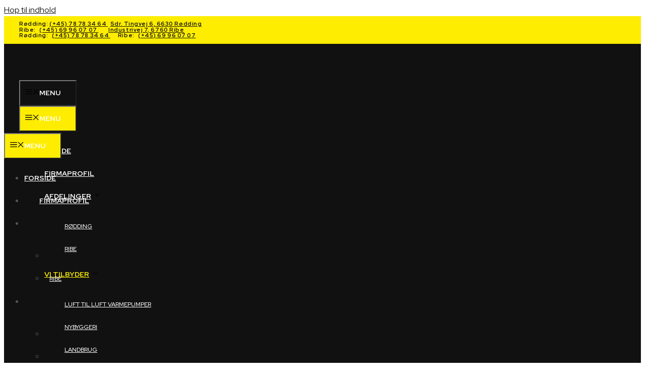

--- FILE ---
content_type: text/html; charset=UTF-8
request_url: https://jpelservice.dk/vi-tilbyder/antenne/
body_size: 38524
content:
<!DOCTYPE html>
<html lang="da-DK">
<head>
<meta charset="UTF-8">
<script>if(navigator.userAgent.match(/MSIE|Internet Explorer/i)||navigator.userAgent.match(/Trident\/7\..*?rv:11/i)){var href=document.location.href;if(!href.match(/[?&]nowprocket/)){if(href.indexOf("?")==-1){if(href.indexOf("#")==-1){document.location.href=href+"?nowprocket=1"}else{document.location.href=href.replace("#","?nowprocket=1#")}}else{if(href.indexOf("#")==-1){document.location.href=href+"&nowprocket=1"}else{document.location.href=href.replace("#","&nowprocket=1#")}}}}</script><script>(()=>{class RocketLazyLoadScripts{constructor(){this.v="2.0.4",this.userEvents=["keydown","keyup","mousedown","mouseup","mousemove","mouseover","mouseout","touchmove","touchstart","touchend","touchcancel","wheel","click","dblclick","input"],this.attributeEvents=["onblur","onclick","oncontextmenu","ondblclick","onfocus","onmousedown","onmouseenter","onmouseleave","onmousemove","onmouseout","onmouseover","onmouseup","onmousewheel","onscroll","onsubmit"]}async t(){this.i(),this.o(),/iP(ad|hone)/.test(navigator.userAgent)&&this.h(),this.u(),this.l(this),this.m(),this.k(this),this.p(this),this._(),await Promise.all([this.R(),this.L()]),this.lastBreath=Date.now(),this.S(this),this.P(),this.D(),this.O(),this.M(),await this.C(this.delayedScripts.normal),await this.C(this.delayedScripts.defer),await this.C(this.delayedScripts.async),await this.T(),await this.F(),await this.j(),await this.A(),window.dispatchEvent(new Event("rocket-allScriptsLoaded")),this.everythingLoaded=!0,this.lastTouchEnd&&await new Promise(t=>setTimeout(t,500-Date.now()+this.lastTouchEnd)),this.I(),this.H(),this.U(),this.W()}i(){this.CSPIssue=sessionStorage.getItem("rocketCSPIssue"),document.addEventListener("securitypolicyviolation",t=>{this.CSPIssue||"script-src-elem"!==t.violatedDirective||"data"!==t.blockedURI||(this.CSPIssue=!0,sessionStorage.setItem("rocketCSPIssue",!0))},{isRocket:!0})}o(){window.addEventListener("pageshow",t=>{this.persisted=t.persisted,this.realWindowLoadedFired=!0},{isRocket:!0}),window.addEventListener("pagehide",()=>{this.onFirstUserAction=null},{isRocket:!0})}h(){let t;function e(e){t=e}window.addEventListener("touchstart",e,{isRocket:!0}),window.addEventListener("touchend",function i(o){o.changedTouches[0]&&t.changedTouches[0]&&Math.abs(o.changedTouches[0].pageX-t.changedTouches[0].pageX)<10&&Math.abs(o.changedTouches[0].pageY-t.changedTouches[0].pageY)<10&&o.timeStamp-t.timeStamp<200&&(window.removeEventListener("touchstart",e,{isRocket:!0}),window.removeEventListener("touchend",i,{isRocket:!0}),"INPUT"===o.target.tagName&&"text"===o.target.type||(o.target.dispatchEvent(new TouchEvent("touchend",{target:o.target,bubbles:!0})),o.target.dispatchEvent(new MouseEvent("mouseover",{target:o.target,bubbles:!0})),o.target.dispatchEvent(new PointerEvent("click",{target:o.target,bubbles:!0,cancelable:!0,detail:1,clientX:o.changedTouches[0].clientX,clientY:o.changedTouches[0].clientY})),event.preventDefault()))},{isRocket:!0})}q(t){this.userActionTriggered||("mousemove"!==t.type||this.firstMousemoveIgnored?"keyup"===t.type||"mouseover"===t.type||"mouseout"===t.type||(this.userActionTriggered=!0,this.onFirstUserAction&&this.onFirstUserAction()):this.firstMousemoveIgnored=!0),"click"===t.type&&t.preventDefault(),t.stopPropagation(),t.stopImmediatePropagation(),"touchstart"===this.lastEvent&&"touchend"===t.type&&(this.lastTouchEnd=Date.now()),"click"===t.type&&(this.lastTouchEnd=0),this.lastEvent=t.type,t.composedPath&&t.composedPath()[0].getRootNode()instanceof ShadowRoot&&(t.rocketTarget=t.composedPath()[0]),this.savedUserEvents.push(t)}u(){this.savedUserEvents=[],this.userEventHandler=this.q.bind(this),this.userEvents.forEach(t=>window.addEventListener(t,this.userEventHandler,{passive:!1,isRocket:!0})),document.addEventListener("visibilitychange",this.userEventHandler,{isRocket:!0})}U(){this.userEvents.forEach(t=>window.removeEventListener(t,this.userEventHandler,{passive:!1,isRocket:!0})),document.removeEventListener("visibilitychange",this.userEventHandler,{isRocket:!0}),this.savedUserEvents.forEach(t=>{(t.rocketTarget||t.target).dispatchEvent(new window[t.constructor.name](t.type,t))})}m(){const t="return false",e=Array.from(this.attributeEvents,t=>"data-rocket-"+t),i="["+this.attributeEvents.join("],[")+"]",o="[data-rocket-"+this.attributeEvents.join("],[data-rocket-")+"]",s=(e,i,o)=>{o&&o!==t&&(e.setAttribute("data-rocket-"+i,o),e["rocket"+i]=new Function("event",o),e.setAttribute(i,t))};new MutationObserver(t=>{for(const n of t)"attributes"===n.type&&(n.attributeName.startsWith("data-rocket-")||this.everythingLoaded?n.attributeName.startsWith("data-rocket-")&&this.everythingLoaded&&this.N(n.target,n.attributeName.substring(12)):s(n.target,n.attributeName,n.target.getAttribute(n.attributeName))),"childList"===n.type&&n.addedNodes.forEach(t=>{if(t.nodeType===Node.ELEMENT_NODE)if(this.everythingLoaded)for(const i of[t,...t.querySelectorAll(o)])for(const t of i.getAttributeNames())e.includes(t)&&this.N(i,t.substring(12));else for(const e of[t,...t.querySelectorAll(i)])for(const t of e.getAttributeNames())this.attributeEvents.includes(t)&&s(e,t,e.getAttribute(t))})}).observe(document,{subtree:!0,childList:!0,attributeFilter:[...this.attributeEvents,...e]})}I(){this.attributeEvents.forEach(t=>{document.querySelectorAll("[data-rocket-"+t+"]").forEach(e=>{this.N(e,t)})})}N(t,e){const i=t.getAttribute("data-rocket-"+e);i&&(t.setAttribute(e,i),t.removeAttribute("data-rocket-"+e))}k(t){Object.defineProperty(HTMLElement.prototype,"onclick",{get(){return this.rocketonclick||null},set(e){this.rocketonclick=e,this.setAttribute(t.everythingLoaded?"onclick":"data-rocket-onclick","this.rocketonclick(event)")}})}S(t){function e(e,i){let o=e[i];e[i]=null,Object.defineProperty(e,i,{get:()=>o,set(s){t.everythingLoaded?o=s:e["rocket"+i]=o=s}})}e(document,"onreadystatechange"),e(window,"onload"),e(window,"onpageshow");try{Object.defineProperty(document,"readyState",{get:()=>t.rocketReadyState,set(e){t.rocketReadyState=e},configurable:!0}),document.readyState="loading"}catch(t){console.log("WPRocket DJE readyState conflict, bypassing")}}l(t){this.originalAddEventListener=EventTarget.prototype.addEventListener,this.originalRemoveEventListener=EventTarget.prototype.removeEventListener,this.savedEventListeners=[],EventTarget.prototype.addEventListener=function(e,i,o){o&&o.isRocket||!t.B(e,this)&&!t.userEvents.includes(e)||t.B(e,this)&&!t.userActionTriggered||e.startsWith("rocket-")||t.everythingLoaded?t.originalAddEventListener.call(this,e,i,o):(t.savedEventListeners.push({target:this,remove:!1,type:e,func:i,options:o}),"mouseenter"!==e&&"mouseleave"!==e||t.originalAddEventListener.call(this,e,t.savedUserEvents.push,o))},EventTarget.prototype.removeEventListener=function(e,i,o){o&&o.isRocket||!t.B(e,this)&&!t.userEvents.includes(e)||t.B(e,this)&&!t.userActionTriggered||e.startsWith("rocket-")||t.everythingLoaded?t.originalRemoveEventListener.call(this,e,i,o):t.savedEventListeners.push({target:this,remove:!0,type:e,func:i,options:o})}}J(t,e){this.savedEventListeners=this.savedEventListeners.filter(i=>{let o=i.type,s=i.target||window;return e!==o||t!==s||(this.B(o,s)&&(i.type="rocket-"+o),this.$(i),!1)})}H(){EventTarget.prototype.addEventListener=this.originalAddEventListener,EventTarget.prototype.removeEventListener=this.originalRemoveEventListener,this.savedEventListeners.forEach(t=>this.$(t))}$(t){t.remove?this.originalRemoveEventListener.call(t.target,t.type,t.func,t.options):this.originalAddEventListener.call(t.target,t.type,t.func,t.options)}p(t){let e;function i(e){return t.everythingLoaded?e:e.split(" ").map(t=>"load"===t||t.startsWith("load.")?"rocket-jquery-load":t).join(" ")}function o(o){function s(e){const s=o.fn[e];o.fn[e]=o.fn.init.prototype[e]=function(){return this[0]===window&&t.userActionTriggered&&("string"==typeof arguments[0]||arguments[0]instanceof String?arguments[0]=i(arguments[0]):"object"==typeof arguments[0]&&Object.keys(arguments[0]).forEach(t=>{const e=arguments[0][t];delete arguments[0][t],arguments[0][i(t)]=e})),s.apply(this,arguments),this}}if(o&&o.fn&&!t.allJQueries.includes(o)){const e={DOMContentLoaded:[],"rocket-DOMContentLoaded":[]};for(const t in e)document.addEventListener(t,()=>{e[t].forEach(t=>t())},{isRocket:!0});o.fn.ready=o.fn.init.prototype.ready=function(i){function s(){parseInt(o.fn.jquery)>2?setTimeout(()=>i.bind(document)(o)):i.bind(document)(o)}return"function"==typeof i&&(t.realDomReadyFired?!t.userActionTriggered||t.fauxDomReadyFired?s():e["rocket-DOMContentLoaded"].push(s):e.DOMContentLoaded.push(s)),o([])},s("on"),s("one"),s("off"),t.allJQueries.push(o)}e=o}t.allJQueries=[],o(window.jQuery),Object.defineProperty(window,"jQuery",{get:()=>e,set(t){o(t)}})}P(){const t=new Map;document.write=document.writeln=function(e){const i=document.currentScript,o=document.createRange(),s=i.parentElement;let n=t.get(i);void 0===n&&(n=i.nextSibling,t.set(i,n));const c=document.createDocumentFragment();o.setStart(c,0),c.appendChild(o.createContextualFragment(e)),s.insertBefore(c,n)}}async R(){return new Promise(t=>{this.userActionTriggered?t():this.onFirstUserAction=t})}async L(){return new Promise(t=>{document.addEventListener("DOMContentLoaded",()=>{this.realDomReadyFired=!0,t()},{isRocket:!0})})}async j(){return this.realWindowLoadedFired?Promise.resolve():new Promise(t=>{window.addEventListener("load",t,{isRocket:!0})})}M(){this.pendingScripts=[];this.scriptsMutationObserver=new MutationObserver(t=>{for(const e of t)e.addedNodes.forEach(t=>{"SCRIPT"!==t.tagName||t.noModule||t.isWPRocket||this.pendingScripts.push({script:t,promise:new Promise(e=>{const i=()=>{const i=this.pendingScripts.findIndex(e=>e.script===t);i>=0&&this.pendingScripts.splice(i,1),e()};t.addEventListener("load",i,{isRocket:!0}),t.addEventListener("error",i,{isRocket:!0}),setTimeout(i,1e3)})})})}),this.scriptsMutationObserver.observe(document,{childList:!0,subtree:!0})}async F(){await this.X(),this.pendingScripts.length?(await this.pendingScripts[0].promise,await this.F()):this.scriptsMutationObserver.disconnect()}D(){this.delayedScripts={normal:[],async:[],defer:[]},document.querySelectorAll("script[type$=rocketlazyloadscript]").forEach(t=>{t.hasAttribute("data-rocket-src")?t.hasAttribute("async")&&!1!==t.async?this.delayedScripts.async.push(t):t.hasAttribute("defer")&&!1!==t.defer||"module"===t.getAttribute("data-rocket-type")?this.delayedScripts.defer.push(t):this.delayedScripts.normal.push(t):this.delayedScripts.normal.push(t)})}async _(){await this.L();let t=[];document.querySelectorAll("script[type$=rocketlazyloadscript][data-rocket-src]").forEach(e=>{let i=e.getAttribute("data-rocket-src");if(i&&!i.startsWith("data:")){i.startsWith("//")&&(i=location.protocol+i);try{const o=new URL(i).origin;o!==location.origin&&t.push({src:o,crossOrigin:e.crossOrigin||"module"===e.getAttribute("data-rocket-type")})}catch(t){}}}),t=[...new Map(t.map(t=>[JSON.stringify(t),t])).values()],this.Y(t,"preconnect")}async G(t){if(await this.K(),!0!==t.noModule||!("noModule"in HTMLScriptElement.prototype))return new Promise(e=>{let i;function o(){(i||t).setAttribute("data-rocket-status","executed"),e()}try{if(navigator.userAgent.includes("Firefox/")||""===navigator.vendor||this.CSPIssue)i=document.createElement("script"),[...t.attributes].forEach(t=>{let e=t.nodeName;"type"!==e&&("data-rocket-type"===e&&(e="type"),"data-rocket-src"===e&&(e="src"),i.setAttribute(e,t.nodeValue))}),t.text&&(i.text=t.text),t.nonce&&(i.nonce=t.nonce),i.hasAttribute("src")?(i.addEventListener("load",o,{isRocket:!0}),i.addEventListener("error",()=>{i.setAttribute("data-rocket-status","failed-network"),e()},{isRocket:!0}),setTimeout(()=>{i.isConnected||e()},1)):(i.text=t.text,o()),i.isWPRocket=!0,t.parentNode.replaceChild(i,t);else{const i=t.getAttribute("data-rocket-type"),s=t.getAttribute("data-rocket-src");i?(t.type=i,t.removeAttribute("data-rocket-type")):t.removeAttribute("type"),t.addEventListener("load",o,{isRocket:!0}),t.addEventListener("error",i=>{this.CSPIssue&&i.target.src.startsWith("data:")?(console.log("WPRocket: CSP fallback activated"),t.removeAttribute("src"),this.G(t).then(e)):(t.setAttribute("data-rocket-status","failed-network"),e())},{isRocket:!0}),s?(t.fetchPriority="high",t.removeAttribute("data-rocket-src"),t.src=s):t.src="data:text/javascript;base64,"+window.btoa(unescape(encodeURIComponent(t.text)))}}catch(i){t.setAttribute("data-rocket-status","failed-transform"),e()}});t.setAttribute("data-rocket-status","skipped")}async C(t){const e=t.shift();return e?(e.isConnected&&await this.G(e),this.C(t)):Promise.resolve()}O(){this.Y([...this.delayedScripts.normal,...this.delayedScripts.defer,...this.delayedScripts.async],"preload")}Y(t,e){this.trash=this.trash||[];let i=!0;var o=document.createDocumentFragment();t.forEach(t=>{const s=t.getAttribute&&t.getAttribute("data-rocket-src")||t.src;if(s&&!s.startsWith("data:")){const n=document.createElement("link");n.href=s,n.rel=e,"preconnect"!==e&&(n.as="script",n.fetchPriority=i?"high":"low"),t.getAttribute&&"module"===t.getAttribute("data-rocket-type")&&(n.crossOrigin=!0),t.crossOrigin&&(n.crossOrigin=t.crossOrigin),t.integrity&&(n.integrity=t.integrity),t.nonce&&(n.nonce=t.nonce),o.appendChild(n),this.trash.push(n),i=!1}}),document.head.appendChild(o)}W(){this.trash.forEach(t=>t.remove())}async T(){try{document.readyState="interactive"}catch(t){}this.fauxDomReadyFired=!0;try{await this.K(),this.J(document,"readystatechange"),document.dispatchEvent(new Event("rocket-readystatechange")),await this.K(),document.rocketonreadystatechange&&document.rocketonreadystatechange(),await this.K(),this.J(document,"DOMContentLoaded"),document.dispatchEvent(new Event("rocket-DOMContentLoaded")),await this.K(),this.J(window,"DOMContentLoaded"),window.dispatchEvent(new Event("rocket-DOMContentLoaded"))}catch(t){console.error(t)}}async A(){try{document.readyState="complete"}catch(t){}try{await this.K(),this.J(document,"readystatechange"),document.dispatchEvent(new Event("rocket-readystatechange")),await this.K(),document.rocketonreadystatechange&&document.rocketonreadystatechange(),await this.K(),this.J(window,"load"),window.dispatchEvent(new Event("rocket-load")),await this.K(),window.rocketonload&&window.rocketonload(),await this.K(),this.allJQueries.forEach(t=>t(window).trigger("rocket-jquery-load")),await this.K(),this.J(window,"pageshow");const t=new Event("rocket-pageshow");t.persisted=this.persisted,window.dispatchEvent(t),await this.K(),window.rocketonpageshow&&window.rocketonpageshow({persisted:this.persisted})}catch(t){console.error(t)}}async K(){Date.now()-this.lastBreath>45&&(await this.X(),this.lastBreath=Date.now())}async X(){return document.hidden?new Promise(t=>setTimeout(t)):new Promise(t=>requestAnimationFrame(t))}B(t,e){return e===document&&"readystatechange"===t||(e===document&&"DOMContentLoaded"===t||(e===window&&"DOMContentLoaded"===t||(e===window&&"load"===t||e===window&&"pageshow"===t)))}static run(){(new RocketLazyLoadScripts).t()}}RocketLazyLoadScripts.run()})();</script>
	
				<script type="rocketlazyloadscript" data-rocket-type="text/javascript" class="_iub_cs_skip">
				var _iub = _iub || {};
				_iub.csConfiguration = _iub.csConfiguration || {};
				_iub.csConfiguration.siteId = "3529953";
				_iub.csConfiguration.cookiePolicyId = "76146363";
			</script>
			<script type="rocketlazyloadscript" data-minify="1" class="_iub_cs_skip" data-rocket-src="https://jpelservice.dk/wp-content/cache/min/1/autoblocking/3529953.js?ver=1719957030" data-rocket-defer defer></script>
			<meta name="robots" content="index, follow, max-image-preview:large, max-snippet:-1, max-video-preview:-1">
<meta name="viewport" content="width=device-width, initial-scale=1">
	<!-- This site is optimized with the Yoast SEO plugin v24.5 - https://yoast.com/wordpress/plugins/seo/ -->
	<title>Antenne | JP El-Service</title>
<link data-rocket-preload as="style" href="https://fonts.googleapis.com/css2?family=Red+Hat+Display:ital,wght@0,300;0,400;0,500;0,600;0,700;0,800;0,900;1,300;1,400;1,500;1,600;1,700;1,800;1,900&amp;display=swap" rel="preload">
<link href="https://fonts.googleapis.com/css2?family=Red+Hat+Display:ital,wght@0,300;0,400;0,500;0,600;0,700;0,800;0,900;1,300;1,400;1,500;1,600;1,700;1,800;1,900&amp;display=swap" media="print" onload="this.media='all'" rel="stylesheet">
<noscript data-wpr-hosted-gf-parameters=""><link rel="stylesheet" href="https://fonts.googleapis.com/css2?family=Red+Hat+Display:ital,wght@0,300;0,400;0,500;0,600;0,700;0,800;0,900;1,300;1,400;1,500;1,600;1,700;1,800;1,900&amp;display=swap"></noscript>
	<meta name="description" content="JP Elservice tilbyder installation og service af antenner. F&aring; professionel hj&aelig;lp til dine antennebehov i Syd- og S&oslash;nderjylland. L&aelig;s mere her.">
	<link rel="canonical" href="https://jpelservice.dk/vi-tilbyder/antenne/">
	<meta property="og:locale" content="da_DK">
	<meta property="og:type" content="article">
	<meta property="og:title" content="Antenne | JP El-Service">
	<meta property="og:description" content="JP Elservice tilbyder installation og service af antenner. F&aring; professionel hj&aelig;lp til dine antennebehov i Syd- og S&oslash;nderjylland. L&aelig;s mere her.">
	<meta property="og:url" content="https://jpelservice.dk/vi-tilbyder/antenne/">
	<meta property="og:site_name" content="JP El-Service">
	<meta property="article:modified_time" content="2025-01-22T13:56:49+00:00">
	<meta property="og:image" content="https://jpelservice.dk/wp-content/uploads/2025/01/nom05282-1-scaled.jpg">
	<meta property="og:image:width" content="1365">
	<meta property="og:image:height" content="2048">
	<meta property="og:image:type" content="image/jpeg">
	<meta name="twitter:card" content="summary_large_image">
	<meta name="twitter:label1" content="Estimeret l&aelig;setid">
	<meta name="twitter:data1" content="2 minutter">
	<script type="application/ld+json" class="yoast-schema-graph">{"@context":"https://schema.org","@graph":[{"@type":"WebPage","@id":"https://jpelservice.dk/vi-tilbyder/antenne/","url":"https://jpelservice.dk/vi-tilbyder/antenne/","name":"Antenne | JP El-Service","isPartOf":{"@id":"https://jpelservice.dk/#website"},"primaryImageOfPage":{"@id":"https://jpelservice.dk/vi-tilbyder/antenne/#primaryimage"},"image":{"@id":"https://jpelservice.dk/vi-tilbyder/antenne/#primaryimage"},"thumbnailUrl":"https://jpelservice.dk/wp-content/uploads/2025/01/nom05282-1-scaled.jpg","datePublished":"2023-10-16T06:19:17+00:00","dateModified":"2025-01-22T13:56:49+00:00","description":"JP Elservice tilbyder installation og service af antenner. F&#229; professionel hj&#230;lp til dine antennebehov i Syd- og S&#248;nderjylland. L&#230;s mere her.","breadcrumb":{"@id":"https://jpelservice.dk/vi-tilbyder/antenne/#breadcrumb"},"inLanguage":"da-DK","potentialAction":[{"@type":"ReadAction","target":["https://jpelservice.dk/vi-tilbyder/antenne/"]}]},{"@type":"ImageObject","inLanguage":"da-DK","@id":"https://jpelservice.dk/vi-tilbyder/antenne/#primaryimage","url":"https://jpelservice.dk/wp-content/uploads/2025/01/nom05282-1-scaled.jpg","contentUrl":"https://jpelservice.dk/wp-content/uploads/2025/01/nom05282-1-scaled.jpg","width":1365,"height":2048,"caption":"JP El-Service - installation og service af antenner til private og virksomheder."},{"@type":"BreadcrumbList","@id":"https://jpelservice.dk/vi-tilbyder/antenne/#breadcrumb","itemListElement":[{"@type":"ListItem","position":1,"name":"Hjem","item":"https://jpelservice.dk/"},{"@type":"ListItem","position":2,"name":"Vi tilbyder","item":"https://jpelservice.dk/vi-tilbyder/"},{"@type":"ListItem","position":3,"name":"Antenne"}]},{"@type":"WebSite","@id":"https://jpelservice.dk/#website","url":"https://jpelservice.dk/","name":"JP El-Service","description":"Elektrikerfirma til privat, erhverv og landbrug","publisher":{"@id":"https://jpelservice.dk/#organization"},"potentialAction":[{"@type":"SearchAction","target":{"@type":"EntryPoint","urlTemplate":"https://jpelservice.dk/?s={search_term_string}"},"query-input":{"@type":"PropertyValueSpecification","valueRequired":true,"valueName":"search_term_string"}}],"inLanguage":"da-DK"},{"@type":"Organization","@id":"https://jpelservice.dk/#organization","name":"JP El-Service","url":"https://jpelservice.dk/","logo":{"@type":"ImageObject","inLanguage":"da-DK","@id":"https://jpelservice.dk/#/schema/logo/image/","url":"https://jpelservice.dk/wp-content/uploads/2023/10/jpelservice-logo.png","contentUrl":"https://jpelservice.dk/wp-content/uploads/2023/10/jpelservice-logo.png","width":528,"height":80,"caption":"JP El-Service"},"image":{"@id":"https://jpelservice.dk/#/schema/logo/image/"}}]}</script>
	<!-- / Yoast SEO plugin. -->


<link rel="dns-prefetch" href="//cdn.iubenda.com">
<link rel="dns-prefetch" href="//kit.fontawesome.com">
<link href="https://fonts.gstatic.com" crossorigin rel="preconnect">
<link rel="alternate" type="application/rss+xml" title="JP El-Service &raquo; Feed" href="https://jpelservice.dk/feed/">
<link rel="alternate" type="application/rss+xml" title="JP El-Service &raquo;-kommentar-feed" href="https://jpelservice.dk/comments/feed/">
<link rel="stylesheet" id="wp-block-library-css" href="https://jpelservice.dk/wp-includes/css/dist/block-library/style.min.css?ver=6.5.7" media="all">
<style id="safe-svg-svg-icon-style-inline-css">
.safe-svg-cover{text-align:center}.safe-svg-cover .safe-svg-inside{display:inline-block;max-width:100%}.safe-svg-cover svg{height:100%;max-height:100%;max-width:100%;width:100%}

</style>
<style id="font-awesome-svg-styles-default-inline-css">
.svg-inline--fa {
  display: inline-block;
  height: 1em;
  overflow: visible;
  vertical-align: -.125em;
}
</style>
<link data-minify="1" rel="stylesheet" id="font-awesome-svg-styles-css" href="https://jpelservice.dk/wp-content/cache/min/1/wp-content/uploads/font-awesome/v5.15.4/css/svg-with-js.css?ver=1747118596" media="all">
<style id="font-awesome-svg-styles-inline-css">
   .wp-block-font-awesome-icon svg::before,
   .wp-rich-text-font-awesome-icon svg::before {content: unset;}
</style>
<style id="classic-theme-styles-inline-css">
/*! This file is auto-generated */
.wp-block-button__link{color:#fff;background-color:#32373c;border-radius:9999px;box-shadow:none;text-decoration:none;padding:calc(.667em + 2px) calc(1.333em + 2px);font-size:1.125em}.wp-block-file__button{background:#32373c;color:#fff;text-decoration:none}
</style>
<style id="global-styles-inline-css">
body{--wp--preset--color--black: #000000;--wp--preset--color--cyan-bluish-gray: #abb8c3;--wp--preset--color--white: #ffffff;--wp--preset--color--pale-pink: #f78da7;--wp--preset--color--vivid-red: #cf2e2e;--wp--preset--color--luminous-vivid-orange: #ff6900;--wp--preset--color--luminous-vivid-amber: #fcb900;--wp--preset--color--light-green-cyan: #7bdcb5;--wp--preset--color--vivid-green-cyan: #00d084;--wp--preset--color--pale-cyan-blue: #8ed1fc;--wp--preset--color--vivid-cyan-blue: #0693e3;--wp--preset--color--vivid-purple: #9b51e0;--wp--preset--color--dark: var(--dark);--wp--preset--color--accent: var(--accent);--wp--preset--color--light: var(--light);--wp--preset--color--base: var(--base);--wp--preset--gradient--vivid-cyan-blue-to-vivid-purple: linear-gradient(135deg,rgba(6,147,227,1) 0%,rgb(155,81,224) 100%);--wp--preset--gradient--light-green-cyan-to-vivid-green-cyan: linear-gradient(135deg,rgb(122,220,180) 0%,rgb(0,208,130) 100%);--wp--preset--gradient--luminous-vivid-amber-to-luminous-vivid-orange: linear-gradient(135deg,rgba(252,185,0,1) 0%,rgba(255,105,0,1) 100%);--wp--preset--gradient--luminous-vivid-orange-to-vivid-red: linear-gradient(135deg,rgba(255,105,0,1) 0%,rgb(207,46,46) 100%);--wp--preset--gradient--very-light-gray-to-cyan-bluish-gray: linear-gradient(135deg,rgb(238,238,238) 0%,rgb(169,184,195) 100%);--wp--preset--gradient--cool-to-warm-spectrum: linear-gradient(135deg,rgb(74,234,220) 0%,rgb(151,120,209) 20%,rgb(207,42,186) 40%,rgb(238,44,130) 60%,rgb(251,105,98) 80%,rgb(254,248,76) 100%);--wp--preset--gradient--blush-light-purple: linear-gradient(135deg,rgb(255,206,236) 0%,rgb(152,150,240) 100%);--wp--preset--gradient--blush-bordeaux: linear-gradient(135deg,rgb(254,205,165) 0%,rgb(254,45,45) 50%,rgb(107,0,62) 100%);--wp--preset--gradient--luminous-dusk: linear-gradient(135deg,rgb(255,203,112) 0%,rgb(199,81,192) 50%,rgb(65,88,208) 100%);--wp--preset--gradient--pale-ocean: linear-gradient(135deg,rgb(255,245,203) 0%,rgb(182,227,212) 50%,rgb(51,167,181) 100%);--wp--preset--gradient--electric-grass: linear-gradient(135deg,rgb(202,248,128) 0%,rgb(113,206,126) 100%);--wp--preset--gradient--midnight: linear-gradient(135deg,rgb(2,3,129) 0%,rgb(40,116,252) 100%);--wp--preset--font-size--small: 13px;--wp--preset--font-size--medium: 20px;--wp--preset--font-size--large: 36px;--wp--preset--font-size--x-large: 42px;--wp--preset--spacing--20: 0.44rem;--wp--preset--spacing--30: 0.67rem;--wp--preset--spacing--40: 1rem;--wp--preset--spacing--50: 1.5rem;--wp--preset--spacing--60: 2.25rem;--wp--preset--spacing--70: 3.38rem;--wp--preset--spacing--80: 5.06rem;--wp--preset--shadow--natural: 6px 6px 9px rgba(0, 0, 0, 0.2);--wp--preset--shadow--deep: 12px 12px 50px rgba(0, 0, 0, 0.4);--wp--preset--shadow--sharp: 6px 6px 0px rgba(0, 0, 0, 0.2);--wp--preset--shadow--outlined: 6px 6px 0px -3px rgba(255, 255, 255, 1), 6px 6px rgba(0, 0, 0, 1);--wp--preset--shadow--crisp: 6px 6px 0px rgba(0, 0, 0, 1);}:where(.is-layout-flex){gap: 0.5em;}:where(.is-layout-grid){gap: 0.5em;}body .is-layout-flex{display: flex;}body .is-layout-flex{flex-wrap: wrap;align-items: center;}body .is-layout-flex > *{margin: 0;}body .is-layout-grid{display: grid;}body .is-layout-grid > *{margin: 0;}:where(.wp-block-columns.is-layout-flex){gap: 2em;}:where(.wp-block-columns.is-layout-grid){gap: 2em;}:where(.wp-block-post-template.is-layout-flex){gap: 1.25em;}:where(.wp-block-post-template.is-layout-grid){gap: 1.25em;}.has-black-color{color: var(--wp--preset--color--black) !important;}.has-cyan-bluish-gray-color{color: var(--wp--preset--color--cyan-bluish-gray) !important;}.has-white-color{color: var(--wp--preset--color--white) !important;}.has-pale-pink-color{color: var(--wp--preset--color--pale-pink) !important;}.has-vivid-red-color{color: var(--wp--preset--color--vivid-red) !important;}.has-luminous-vivid-orange-color{color: var(--wp--preset--color--luminous-vivid-orange) !important;}.has-luminous-vivid-amber-color{color: var(--wp--preset--color--luminous-vivid-amber) !important;}.has-light-green-cyan-color{color: var(--wp--preset--color--light-green-cyan) !important;}.has-vivid-green-cyan-color{color: var(--wp--preset--color--vivid-green-cyan) !important;}.has-pale-cyan-blue-color{color: var(--wp--preset--color--pale-cyan-blue) !important;}.has-vivid-cyan-blue-color{color: var(--wp--preset--color--vivid-cyan-blue) !important;}.has-vivid-purple-color{color: var(--wp--preset--color--vivid-purple) !important;}.has-black-background-color{background-color: var(--wp--preset--color--black) !important;}.has-cyan-bluish-gray-background-color{background-color: var(--wp--preset--color--cyan-bluish-gray) !important;}.has-white-background-color{background-color: var(--wp--preset--color--white) !important;}.has-pale-pink-background-color{background-color: var(--wp--preset--color--pale-pink) !important;}.has-vivid-red-background-color{background-color: var(--wp--preset--color--vivid-red) !important;}.has-luminous-vivid-orange-background-color{background-color: var(--wp--preset--color--luminous-vivid-orange) !important;}.has-luminous-vivid-amber-background-color{background-color: var(--wp--preset--color--luminous-vivid-amber) !important;}.has-light-green-cyan-background-color{background-color: var(--wp--preset--color--light-green-cyan) !important;}.has-vivid-green-cyan-background-color{background-color: var(--wp--preset--color--vivid-green-cyan) !important;}.has-pale-cyan-blue-background-color{background-color: var(--wp--preset--color--pale-cyan-blue) !important;}.has-vivid-cyan-blue-background-color{background-color: var(--wp--preset--color--vivid-cyan-blue) !important;}.has-vivid-purple-background-color{background-color: var(--wp--preset--color--vivid-purple) !important;}.has-black-border-color{border-color: var(--wp--preset--color--black) !important;}.has-cyan-bluish-gray-border-color{border-color: var(--wp--preset--color--cyan-bluish-gray) !important;}.has-white-border-color{border-color: var(--wp--preset--color--white) !important;}.has-pale-pink-border-color{border-color: var(--wp--preset--color--pale-pink) !important;}.has-vivid-red-border-color{border-color: var(--wp--preset--color--vivid-red) !important;}.has-luminous-vivid-orange-border-color{border-color: var(--wp--preset--color--luminous-vivid-orange) !important;}.has-luminous-vivid-amber-border-color{border-color: var(--wp--preset--color--luminous-vivid-amber) !important;}.has-light-green-cyan-border-color{border-color: var(--wp--preset--color--light-green-cyan) !important;}.has-vivid-green-cyan-border-color{border-color: var(--wp--preset--color--vivid-green-cyan) !important;}.has-pale-cyan-blue-border-color{border-color: var(--wp--preset--color--pale-cyan-blue) !important;}.has-vivid-cyan-blue-border-color{border-color: var(--wp--preset--color--vivid-cyan-blue) !important;}.has-vivid-purple-border-color{border-color: var(--wp--preset--color--vivid-purple) !important;}.has-vivid-cyan-blue-to-vivid-purple-gradient-background{background: var(--wp--preset--gradient--vivid-cyan-blue-to-vivid-purple) !important;}.has-light-green-cyan-to-vivid-green-cyan-gradient-background{background: var(--wp--preset--gradient--light-green-cyan-to-vivid-green-cyan) !important;}.has-luminous-vivid-amber-to-luminous-vivid-orange-gradient-background{background: var(--wp--preset--gradient--luminous-vivid-amber-to-luminous-vivid-orange) !important;}.has-luminous-vivid-orange-to-vivid-red-gradient-background{background: var(--wp--preset--gradient--luminous-vivid-orange-to-vivid-red) !important;}.has-very-light-gray-to-cyan-bluish-gray-gradient-background{background: var(--wp--preset--gradient--very-light-gray-to-cyan-bluish-gray) !important;}.has-cool-to-warm-spectrum-gradient-background{background: var(--wp--preset--gradient--cool-to-warm-spectrum) !important;}.has-blush-light-purple-gradient-background{background: var(--wp--preset--gradient--blush-light-purple) !important;}.has-blush-bordeaux-gradient-background{background: var(--wp--preset--gradient--blush-bordeaux) !important;}.has-luminous-dusk-gradient-background{background: var(--wp--preset--gradient--luminous-dusk) !important;}.has-pale-ocean-gradient-background{background: var(--wp--preset--gradient--pale-ocean) !important;}.has-electric-grass-gradient-background{background: var(--wp--preset--gradient--electric-grass) !important;}.has-midnight-gradient-background{background: var(--wp--preset--gradient--midnight) !important;}.has-small-font-size{font-size: var(--wp--preset--font-size--small) !important;}.has-medium-font-size{font-size: var(--wp--preset--font-size--medium) !important;}.has-large-font-size{font-size: var(--wp--preset--font-size--large) !important;}.has-x-large-font-size{font-size: var(--wp--preset--font-size--x-large) !important;}
.wp-block-navigation a:where(:not(.wp-element-button)){color: inherit;}
:where(.wp-block-post-template.is-layout-flex){gap: 1.25em;}:where(.wp-block-post-template.is-layout-grid){gap: 1.25em;}
:where(.wp-block-columns.is-layout-flex){gap: 2em;}:where(.wp-block-columns.is-layout-grid){gap: 2em;}
.wp-block-pullquote{font-size: 1.5em;line-height: 1.6;}
</style>
<link rel="stylesheet" id="generate-widget-areas-css" href="https://jpelservice.dk/wp-content/themes/generatepress/assets/css/components/widget-areas.min.css?ver=3.6.1" media="all">
<link rel="stylesheet" id="generate-style-css" href="https://jpelservice.dk/wp-content/themes/generatepress/assets/css/main.min.css?ver=3.6.1" media="all">
<style id="generate-style-inline-css">
.is-right-sidebar{width:25%;}.is-left-sidebar{width:25%;}.site-content .content-area{width:100%;}@media (max-width: 1150px){.main-navigation .menu-toggle,.sidebar-nav-mobile:not(#sticky-placeholder){display:block;}.main-navigation ul,.gen-sidebar-nav,.main-navigation:not(.slideout-navigation):not(.toggled) .main-nav > ul,.has-inline-mobile-toggle #site-navigation .inside-navigation > *:not(.navigation-search):not(.main-nav){display:none;}.nav-align-right .inside-navigation,.nav-align-center .inside-navigation{justify-content:space-between;}.has-inline-mobile-toggle .mobile-menu-control-wrapper{display:flex;flex-wrap:wrap;}.has-inline-mobile-toggle .inside-header{flex-direction:row;text-align:left;flex-wrap:wrap;}.has-inline-mobile-toggle .header-widget,.has-inline-mobile-toggle #site-navigation{flex-basis:100%;}.nav-float-left .has-inline-mobile-toggle #site-navigation{order:10;}}
.dynamic-author-image-rounded{border-radius:100%;}.dynamic-featured-image, .dynamic-author-image{vertical-align:middle;}.one-container.blog .dynamic-content-template:not(:last-child), .one-container.archive .dynamic-content-template:not(:last-child){padding-bottom:0px;}.dynamic-entry-excerpt > p:last-child{margin-bottom:0px;}
.page-hero{background-color:rgba(17,17,17,0.7);background-image:var(--wpr-bg-4f81a455-e4dd-4eaa-adcb-ff9b497579ef);background-size:cover;background-image:linear-gradient(0deg, rgba(17,17,17,0.7),rgba(17,17,17,0.7)), var(--wpr-bg-4f81a455-e4dd-4eaa-adcb-ff9b497579ef);background-position:center top;background-repeat:no-repeat;color:#ffffff;padding-top:150px;padding-right:30px;padding-bottom:150px;padding-left:30px;text-align:center;}.page-hero h1, .page-hero h2, .page-hero h3, .page-hero h4, .page-hero h5, .page-hero h6{color:#ffffff;}.inside-page-hero > *:last-child{margin-bottom:0px;}.page-hero a, .page-hero a:visited{color:#ffffff;}.page-hero time.updated{display:none;}.page-hero a:hover{color:#ffffff;}@media (max-width:768px){.page-hero{padding-top:60px;padding-right:30px;padding-bottom:60px;padding-left:30px;}}
</style>
<link data-minify="1" rel="stylesheet" id="tablepress-default-css" href="https://jpelservice.dk/wp-content/cache/min/1/wp-content/plugins/tablepress/css/build/default.css?ver=1719957030" media="all">
<link data-minify="1" rel="stylesheet" id="js_composer_front-css" href="https://jpelservice.dk/wp-content/cache/background-css/1/jpelservice.dk/wp-content/cache/min/1/wp-content/uploads/js_composer/js_composer_front_custom.css?ver=1719957030&amp;wpr_t=1768398675" media="all">
<link rel="stylesheet" id="generatepress-dynamic-css" href="https://jpelservice.dk/wp-content/uploads/generatepress/style.min.css?ver=1764647654" media="all">
<link rel="stylesheet" id="generate-child-css" href="https://jpelservice.dk/wp-content/themes/generatepress_child/style.css?ver=1697436047" media="all">
<link rel="stylesheet" id="generate-blog-images-css" href="https://jpelservice.dk/wp-content/plugins/gp-premium/blog/functions/css/featured-images.min.css?ver=2.3.2" media="all">
<link data-minify="1" rel="stylesheet" id="bsf-Defaults-css" href="https://jpelservice.dk/wp-content/cache/min/1/wp-content/uploads/smile_fonts/Defaults/Defaults.css?ver=1719957030" media="all">
<link rel="stylesheet" id="ultimate-vc-addons-style-css" href="https://jpelservice.dk/wp-content/plugins/Ultimate_VC_Addons/assets/min-css/style.min.css?ver=3.19.17" media="all">
<link rel="stylesheet" id="generate-offside-css" href="https://jpelservice.dk/wp-content/plugins/gp-premium/menu-plus/functions/css/offside.min.css?ver=2.3.2" media="all">
<style id="generate-offside-inline-css">
:root{--gp-slideout-width:265px;}.slideout-navigation.main-navigation{background-color:var(--dark);}.slideout-navigation.main-navigation .main-nav ul li a{color:var(--base);}.slideout-navigation.main-navigation ul ul{background-color:rgba(255,255,255,0);}.slideout-navigation.main-navigation .main-nav ul li:not([class*="current-menu-"]):hover > a, .slideout-navigation.main-navigation .main-nav ul li:not([class*="current-menu-"]):focus > a, .slideout-navigation.main-navigation .main-nav ul li.sfHover:not([class*="current-menu-"]) > a{color:var(--accent);}.slideout-navigation.main-navigation .main-nav ul ul li:not([class*="current-menu-"]):hover > a, .slideout-navigation.main-navigation .main-nav ul ul li:not([class*="current-menu-"]):focus > a, .slideout-navigation.main-navigation .main-nav ul ul li.sfHover:not([class*="current-menu-"]) > a{background-color:rgba(255,255,255,0);}.slideout-navigation.main-navigation .main-nav ul li[class*="current-menu-"] > a{color:var(--accent);}.slideout-navigation.main-navigation .main-nav ul ul li[class*="current-menu-"] > a{background-color:rgba(255,255,255,0);}.slideout-navigation, .slideout-navigation a{color:var(--base);}.slideout-navigation button.slideout-exit{color:var(--base);padding-left:10px;padding-right:10px;}.slide-opened nav.toggled .menu-toggle:before{display:none;}@media (max-width: 1150px){.menu-bar-item.slideout-toggle{display:none;}}
.slideout-navigation.main-navigation .main-nav ul li a{font-weight:700;}
</style>
<link rel="stylesheet" id="generate-navigation-branding-css" href="https://jpelservice.dk/wp-content/plugins/gp-premium/menu-plus/functions/css/navigation-branding-flex.min.css?ver=2.3.2" media="all">
<style id="generate-navigation-branding-inline-css">
@media (max-width: 1150px){.site-header, #site-navigation, #sticky-navigation{display:none !important;opacity:0.0;}#mobile-header{display:block !important;width:100% !important;}#mobile-header .main-nav > ul{display:none;}#mobile-header.toggled .main-nav > ul, #mobile-header .menu-toggle, #mobile-header .mobile-bar-items{display:block;}#mobile-header .main-nav{-ms-flex:0 0 100%;flex:0 0 100%;-webkit-box-ordinal-group:5;-ms-flex-order:4;order:4;}}.main-navigation.has-branding.grid-container .navigation-branding, .main-navigation.has-branding:not(.grid-container) .inside-navigation:not(.grid-container) .navigation-branding{margin-left:10px;}.navigation-branding img, .site-logo.mobile-header-logo img{height:45px;width:auto;}.navigation-branding .main-title{line-height:45px;}@media (max-width: 1240px){#site-navigation .navigation-branding, #sticky-navigation .navigation-branding{margin-left:10px;}}@media (max-width: 1150px){.main-navigation.has-branding.nav-align-center .menu-bar-items, .main-navigation.has-sticky-branding.navigation-stick.nav-align-center .menu-bar-items{margin-left:auto;}.navigation-branding{margin-right:auto;margin-left:10px;}.navigation-branding .main-title, .mobile-header-navigation .site-logo{margin-left:10px;}.navigation-branding img, .site-logo.mobile-header-logo{height:70px;}.navigation-branding .main-title{line-height:70px;}}
</style>
<style id="rocket-lazyload-inline-css">
.rll-youtube-player{position:relative;padding-bottom:56.23%;height:0;overflow:hidden;max-width:100%;}.rll-youtube-player:focus-within{outline: 2px solid currentColor;outline-offset: 5px;}.rll-youtube-player iframe{position:absolute;top:0;left:0;width:100%;height:100%;z-index:100;background:0 0}.rll-youtube-player img{bottom:0;display:block;left:0;margin:auto;max-width:100%;width:100%;position:absolute;right:0;top:0;border:none;height:auto;-webkit-transition:.4s all;-moz-transition:.4s all;transition:.4s all}.rll-youtube-player img:hover{-webkit-filter:brightness(75%)}.rll-youtube-player .play{height:100%;width:100%;left:0;top:0;position:absolute;background:var(--wpr-bg-13db901c-cad0-4f85-abd1-ee2688c642f1) no-repeat center;background-color: transparent !important;cursor:pointer;border:none;}.wp-embed-responsive .wp-has-aspect-ratio .rll-youtube-player{position:absolute;padding-bottom:0;width:100%;height:100%;top:0;bottom:0;left:0;right:0}
</style>

<script type="rocketlazyloadscript" data-rocket-type="text/javascript" class=" _iub_cs_skip" id="iubenda-head-inline-scripts-0">
var _iub = _iub || [];
                        _iub.csConfiguration = {"askConsentAtCookiePolicyUpdate":true,"floatingPreferencesButtonDisplay":"bottom-right","lang":"da","perPurposeConsent":true,"reloadOnContent":true,"purposes":"1,2,3,4,5","siteId":3529953,"whitelabel":false,"cookiePolicyId":76146363,"i18n":{"da":{"banner":{"title":"Denne hjemmeside bruger cookies","dynamic":{"body":"Vi vil gerne bruge oplysninger om dig til at forbedre din oplevelse af vores hjemmeside og til intern statistik med henblik p&#229; markedsf&#248;ring. Du kan l&#230;se mere om behandling af dine personoplysninger p&#229; lnappen \"F&#229; mere at vide\" herunder."}}}}, "banner":{ "acceptButtonCaptionColor":"#FFFFFF","acceptButtonColor":"#313E5F","acceptButtonDisplay":true,"backgroundColor":"#F7FFF9","closeButtonDisplay":false,"customizeButtonCaptionColor":"#313E5F","customizeButtonColor":"#DEE6E0","customizeButtonDisplay":true,"explicitWithdrawal":true,"listPurposes":true,"position":"float-bottom-center","rejectButtonCaptionColor":"#FFFFFF","rejectButtonColor":"#313E5F","rejectButtonDisplay":true,"showPurposesToggles":true,"theme":"night_sky-neutral","textColor":"#313E5F" }};
</script>
<script type="rocketlazyloadscript" data-minify="1" data-rocket-type="text/javascript" charset="UTF-8" async="" class=" _iub_cs_skip" data-rocket-src="https://jpelservice.dk/wp-content/cache/min/1/cs/iubenda_cs.js?ver=1719957030" id="iubenda-head-scripts-1-js"></script>
<script type="rocketlazyloadscript" defer crossorigin="anonymous" data-rocket-src="https://kit.fontawesome.com/44fa722dac.js" id="font-awesome-official-js"></script>
<script src="https://jpelservice.dk/wp-includes/js/jquery/jquery.min.js?ver=3.7.1" id="jquery-core-js"></script>
<script src="https://jpelservice.dk/wp-includes/js/jquery/jquery-migrate.min.js?ver=3.4.1" id="jquery-migrate-js"></script>
<script type="rocketlazyloadscript" data-rocket-src="https://jpelservice.dk/wp-content/plugins/Ultimate_VC_Addons/assets/min-js/ultimate-params.min.js?ver=3.19.17" id="ultimate-vc-addons-params-js" data-rocket-defer defer></script>
<script type="rocketlazyloadscript" data-rocket-src="https://jpelservice.dk/wp-content/plugins/Ultimate_VC_Addons/assets/min-js/custom.min.js?ver=3.19.17" id="ultimate-vc-addons-custom-js" data-rocket-defer defer></script>
<script type="rocketlazyloadscript"></script><link rel="https://api.w.org/" href="https://jpelservice.dk/wp-json/">
<link rel="alternate" type="application/json" href="https://jpelservice.dk/wp-json/wp/v2/pages/4611">
<link rel="EditURI" type="application/rsd+xml" title="RSD" href="https://jpelservice.dk/xmlrpc.php?rsd">
<meta name="generator" content="WordPress 6.5.7">
<link rel="shortlink" href="https://jpelservice.dk/?p=4611">
<link rel="alternate" type="application/json+oembed" href="https://jpelservice.dk/wp-json/oembed/1.0/embed?url=https%3A%2F%2Fjpelservice.dk%2Fvi-tilbyder%2Fantenne%2F">
<link rel="alternate" type="text/xml+oembed" href="https://jpelservice.dk/wp-json/oembed/1.0/embed?url=https%3A%2F%2Fjpelservice.dk%2Fvi-tilbyder%2Fantenne%2F&amp;format=xml">
<meta name="google-site-verification" content="H90tcCxs311ccP_8gZnblStLD0k4a2an5BB_Wf2QSjg">
<!-- Google Tag Manager -->
<script>(function(w,d,s,l,i){w[l]=w[l]||[];w[l].push({'gtm.start':
new Date().getTime(),event:'gtm.js'});var f=d.getElementsByTagName(s)[0],
j=d.createElement(s),dl=l!='dataLayer'?'&l='+l:'';j.async=true;j.src=
'https://www.googletagmanager.com/gtm.js?id='+i+dl;f.parentNode.insertBefore(j,f);
})(window,document,'script','dataLayer','GTM-K3D5TDFG');</script>
<!-- End Google Tag Manager --><!-- Analytics by WP Statistics - https://wp-statistics.com -->
<meta name="generator" content="Powered by WPBakery Page Builder - drag and drop page builder for WordPress.">
<link rel="icon" href="https://jpelservice.dk/wp-content/uploads/2023/10/jpelservice-favicon.jpg" sizes="32x32">
<link rel="icon" href="https://jpelservice.dk/wp-content/uploads/2023/10/jpelservice-favicon.jpg" sizes="192x192">
<link rel="apple-touch-icon" href="https://jpelservice.dk/wp-content/uploads/2023/10/jpelservice-favicon.jpg">
<meta name="msapplication-TileImage" content="https://jpelservice.dk/wp-content/uploads/2023/10/jpelservice-favicon.jpg">
		<style id="wp-custom-css">
			/****** CUSTOM CSS ******/

.forminator-button:hover,
.vc_btn3-style-custom:hover,
.rev-btn.color:hover {
	background-color: var(--dark) !important;
	color: var(--accent) !Important;
}

.slick-slide .wpb_single_image img {
	aspect-ratio: 3/4;
	object-fit: cover;
}

/* KONTAKT */

.contact-city h3 {
	background-color: var(--dark);
	color: var(--base);
	padding: 20px;
}

/* FOOTER CONTACT WIDGETS */

.footer-widgets aside.custom {
	margin-bottom: 0;
	font-weight: 400;
}

.footer-widgets aside.custom .textwidget {
	padding-bottom: 10px;
	border-bottom: 2px solid rgb(255 255 255 / 5%);
	margin-bottom: 10px;
}

.footer-widgets aside.custom .textwidget p {
	line-height: 1em;
}

.footer-widgets aside.custom .textwidget p::before {
	display: inline-block;
	margin-right: 5px;
	width: 20px;
	font-family: 'Font Awesome 6 Sharp';
	font-weight: 600;
	font-size: 15px;
	text-align: center;
	color: var(--accent);
}

.footer-widgets aside.custom.company .textwidget p::before {
	content: '\f007';
}

.footer-widgets aside.custom.address .textwidget p::before {
	content: '\f3c5';
}

.footer-widgets aside.custom.phone .textwidget p::before {
	content: '\f3cf';
}

.footer-widgets aside.custom.email .textwidget p::before {
	content: '\f2b6';
}

.footer-widgets aside.custom.cvr .textwidget p::before {
	content: '\f09d';
}

.footer-widgets aside.custom:last-child .textwidget {
	padding-bottom: 0;
	border-bottom: 0;
	margin-bottom: 0 !important;
}


/***** STANDARD CSS *****/

/* LIGHTHOUSE */

#masthead {
	max-height: 85px;
}

.header-image {
	max-height: 45px;
}

@media (max-width: 995px) {
	.naked .header-image {
		max-height: 70px;
	}
}


/* FONT */

body,
button,
input,
select,
textarea,
p, h1, h2, h3, h4, h5, h6, .vc_btn3 {
	font-family: 'Red Hat Display', Helvetica, sans-serif;
}

.rs-layer,
.moove_gdpr_text,
.gm-style {
	font-family: 'Red Hat Display', Helvetica, sans-serif !important;
}


/** FARVE **/

/* KNAPPER */

.forminator-button,
.vc_btn3-style-custom,
.page-hero button,
.rev-btn.color,
#moove_gdpr_save_popup_settings_button {
	background-color: var(--accent) !important;
	color: var(--dark) !important;
}

.vc_btn3-style-outline,
.vc_btn3-style-outline-custom {
	border-color: var(--accent) !important;
	color: var(--accent) !important;
}

.vc_btn3-style-outline:hover,
.vc_btn3-style-outline-custom:hover {
	background-color: var(--accent) !important;
	color: var(--base) !important;
}

.moove-gdpr-button-holder .button-visible,
.slide-out-widget .button {
	background-color: var(--dark) !important;
}

.change-settings-button,
.moove-gdpr-button-holder .button-visible,
.slide-out-widget .button {
	color: var(--accent) !important;
}

/* WIDGETS, M.M. */

.overflow-box .vc_column-inner > .wpb_wrapper,
.mobile-shortcuts a,
.fixed-contact a i,
.fixed-pill a {
	background-color: var(--accent) !important;
}

.contact-sidebar,
.header-widget .some a i,
.header-widget .contact-button a {
	background-color: var(--dark) !important;
}

.header-widget .some a i,
.header-widget .contact-button a {
	color: var(--accent);
}

.mobile-shortcuts a,
.fixed-pill a {
	color: var(--dark);
}

/* SELECTION */

::selection {
	background-color: var(--dark) !important;
	color: var(--base) !important;
}

.top-bar ::selection,
.site-footer ::selection {
	background-color: var(--accent) !important;
}

/* SLIDER */

.slider-overlay {
	background-color: var(--dark) !important;
	opacity: .75 !important;
}

/****/


/* LINKS */

.wpb_text_column.wpb_content_element p a {
	transition: .5s;
	font-weight: 700;
}

.wpb_text_column.wpb_content_element p a:hover {
	-webkit-filter: brightness(120%);
	filter: brightness(120%);
}


/* TOP BAR */

.top-bar .left a {
	padding-right: 5px;
}

.top-bar .left a:last-child {
	padding-right: 0;
}

.top-bar .left a i {
	font-size: 16px;
	vertical-align: middle;
}

.top-bar .right a {
	padding-right: 15px;
}

.top-bar .right a:last-child {
	padding-right: 0;
}

.top-bar .right a i {
	padding-right: 5px;
	font-size: 14px;
	vertical-align: middle;
}

@media (max-width: 450px) {
	.inside-top-bar {
  	padding: 10px;
	}
}


/* PRIMARY NAVIGATION */

.main-navigation .main-nav > ul > li:first-child > a {
  padding-left: 0;
}

.main-navigation .main-nav > ul > li:last-child > a {
  padding-right: 0;
}

.main-navigation .sub-menu {
	box-shadow: none !important;
	padding-top: 20px;
}

#sticky-navigation .sub-menu {
	padding-top: 0;
}

#site-navigation .main-nav > ul > li:hover > .sub-menu {
	transform: translateY(0);
}

#site-navigation .main-nav > ul > li > .sub-menu {
	left: auto;
	transition: .5s;
	height: auto;
	transform: translateY(-5px);
}

.main-navigation .sub-menu ul {
	padding-top: 0;
}

.main-navigation .main-nav .sub-menu li a {
  padding: 10px;
}

#site-navigation .main-nav .sub-menu li a {
	background-color: var(--dark);
}

.naked #site-navigation .main-nav .sub-menu li:first-child a {
	border-radius: 2px 2px 0 0;
}

.naked.on-scroll #site-navigation .main-nav .sub-menu li:first-child a {
	border-radius: 0;
}

#site-navigation .main-nav .sub-menu li:last-child a {
	border-radius: 0 0 2px 2px;
}

#site-navigation .main-nav ul li .sub-menu .sub-menu li a {
	border-radius: 0;
}

.main-navigation .dropdown-menu-toggle {
  padding-left: 5px;
}

.main-navigation .menu-item-has-children ul .dropdown-menu-toggle {
  padding-top: 10px;
  padding-bottom: 10px;
  margin-top: -10px;
}

.main-navigation .menu-bar-items a:last-child {
	padding-right: 0;
}

/* SECONDARY NAVIGATION */

.secondary-navigation .inside-navigation {
	padding-left: 30px;
	padding-right: 30px;
}

.secondary-navigation .main-nav > ul > li:first-child > a {
  padding-left: 0;
}

.secondary-navigation .main-nav > ul > li:last-child > a {
  padding-right: 0;
}

.secondary-navigation .main-nav .sub-menu {
	box-shadow: none;
}

.secondary-navigation .main-nav .sub-menu li a {
	padding-left: 15px;
	padding-right: 15px;
}


/* NAKED NAVIGATION : NAKED SUB-MENU

.naked #site-navigation .sub-menu {
	padding-top: 5px;
}

.naked #site-navigation .sub-menu li a {
  padding: 8px 10px;
  color: #fff;
  background-color: transparent !important;
}


/* STICKY NAVIGATION */

#sticky-navigation {
  box-shadow: none;
}

#sticky-navigation .navigation-branding {
  margin-left: 30px;
}

#sticky-navigation .main-nav {
  margin-right: 30px;
}


/* MEGA MENU
 * https://docs.generatepress.com/article/building-simple-mega-menu/ */

@media (min-width: 995px) {
	nav .main-nav .mega-menu,
	.inside-navigation {
		position: static;
	}

	nav .main-nav .mega-menu > ul {
		position: absolute;
		width: 100%;
		left: 0 !important;
		display: flex;
		flex-wrap: wrap;
	}

	nav .main-nav .mega-menu>ul>li {
		display: inline-block;
		width: 25%;
		vertical-align: top;
	}

	nav .main-nav .mega-menu.mega-menu-col-2>ul>li {
		width: 50%;
	}

	nav .main-nav .mega-menu.mega-menu-col-3>ul>li {
		width: 33.3333%;
	}

	nav .main-nav .mega-menu.mega-menu-col-5>ul>li {
		width: 20%;
	}

	nav .main-nav .mega-menu ul .sub-menu {
		position: static;
		display: block;
		opacity: 1;
		visibility: visible;
		width: 100%;
		box-shadow: 0 0 0;
		left: 0;
		height: auto;
		transform: scale(1);
	}

	nav .main-nav .mega-menu ul.toggled-on .sub-menu {
		pointer-events: auto;
	}

	nav .main-nav .mega-menu .sub-menu .menu-item-has-children .dropdown-menu-toggle {
		display: none;
	}
	
	/* STYLING */
	
	.mega-menu > .sub-menu {
		padding: 60px 100px 80px !important;
	}

	.mega-menu > .sub-menu > li {
		margin-bottom: 10px;
		padding: 0 40px;
	}

	.mega-menu .sub-menu li a {
		padding: 5px 0 !important;
		font-size: inherit !important;
	}

	.mega-menu > .sub-menu li:hover a {
		background-color: transparent !important;
	}

	.mega-menu > .sub-menu > li > a {
		margin-bottom: 10px;
		border-bottom: 2px solid rgb(0 0 0 / 5%);
		padding-bottom: 10px !important;
		font-size: 18px !important;
		font-weight: 700 !important;
	}

	.mega-menu .sub-menu li a i {
		margin-right: 10px;
		font-size: 16px;
	}

	.mega-menu li[class*="current-menu-"] > a {
	  color: var(--accent);
	  background-color: transparent !important;
	}
}


/* FONT AWESOME I MENU ITEMS */

.menu-item i {
	vertical-align: 1px;
	font-size: 0.9em;
	font-weight: 500;
}

.menu-item i::before {
	padding-right: 5px;
}


/* MOBILE HEADER */

#mobile-header .inside-navigation.grid-container {
  max-width: 100%;
}

/* #mobile-header.solid {
	border-bottom: 2px solid #f7f7f7;
} */

.naked #mobile-header.toggled .page-hero-mobile-logo {
  display: flex !important;
}

.naked #mobile-header.toggled .mobile-header-logo {
  display: none;
}

.naked #mobile-header.toggled .menu-toggle {
  color: #fff;
}


/* MOBILE LOGO */

.site-logo.mobile-header-logo {
	margin-left: 30px;
}

.site-logo.mobile-header-logo img {
  padding: 20px 0;
}


/* MOBILE NAVIGATION */

.main-navigation .menu-toggle {
	padding-right: 30px !important;
}

.mobile-header-navigation .main-nav ul li a {
	padding-left: 30px;
	padding-right: 30px;
}


/* OFF CANVAS PANEL */

.slideout-navigation .main-nav .sub-menu {
	padding-top: 0;
}

.slideout-navigation .main-nav .sub-menu li a {
  padding: 0;
  font-size: 14px;
  line-height: 2em !important;
}

.slideout-navigation .inside-navigation .slideout-exit {
	padding-left: 30px !important;
	padding-right: 30px !important;
}

.slideout-navigation .inside-navigation .slideout-menu a {
	padding-left: 30px !important;
	padding-right: 30px !important;
  line-height: 30px !important;
}

.slideout-navigation .inside-navigation .slideout-menu a .dropdown-menu-toggle {
	padding-right: 0;
}

.slideout-navigation .menu-item-has-children ul .dropdown-menu-toggle {
	padding-bottom: 0;
}

.slideout-navigation .slideout-widget {
	margin: 0 30px;
}

.slideout-navigation .some a {
	display: inline-block;
	font-size: 18px;
	margin-right: 5px;
}

.slideout-navigation .some a:last-child {
	margin-right: 0;
}

.slideout-navigation .custom-logo-link {
  margin: 0 30px;
}

.slideout-navigation .custom-logo-link img {
  width: 100%;
}


/* S&#216;GEBAR */

input[type=search] {
  padding: 10px;
}

@media (max-width: 995px) {
	input[type=search] {
  	padding: 30px;
	}
}

.search-field {
	font-weight: 700;
	font-size: 20px;
}

.search-field::placeholder {
	color: #fff;
}


/* S&#216;GERESULTATER/POST */

.empty-space {
	height: 90px;
}

@media (max-width: 991px) {
	.empty-space {
		height: 60px;
	}
}


/* PAGE HERO */

.page-hero {
	text-align: center;
}

.page-hero .inside-page-hero {
  max-width: 700px !important;
}

.page-hero h1 {
	margin-bottom: 5px;
}

.page-hero p {
	font-size: 22px;
	line-height: 1.4em;
}

@media (max-width: 767px) {
	.page-hero p {
		font-size: 16px;
	}
}

@media (max-width: 450px) {
	.page-hero p {
		font-size: 14px;
	}
}

.page-hero button {
	margin: 5px 15px 0 15px; 
	padding: 10px 30px;
	font-size: 14px;
	font-weight: 400;
	transition: .5s;
}

.page-hero button:hover {
	-webkit-filter: brightness(120%);
	filter: brightness(120%);
}

@media (max-width: 767px) {
	.page-hero button {
		margin: 5px 10px 0 10px;
		padding: 10px 20px;
		font-size: 12px;
	}
}


/* HEADER WIDGETS */

.header-widget {
	text-align: right;
}

.header-widget .some a {
	display: inline-block;
	padding-right: 2px;
}

.header-widget .some a:last-child {
	padding-right: 0;
}

.header-widget .some a i {
	font-size: 14px;
	width: 25px;
	line-height: 25px;
	border-radius: 50px;
	text-align: center;
	transition: .5s;
}

.header-widget .contact-button a {
	display: inline-block;
	width: auto;
	padding: 10px 25px;
	border-radius: 1px;
	font-size: 14px;
	line-height: 20px;
	font-weight: 800;
	transition: .5s;
}

.header-widget .some a:hover i,
.header-widget .contact-button a:hover {
	filter: brightness(120%);
}


/* MOBILE HERO */

.mobile-hero p {
	font-size: 26px;
	line-height: 1.2em;
	font-weight: 800;
	text-transform: uppercase;
	color: #ffffff;
}

.mobile-hero h6 {
	font-size: 14px;
	color: #ffffff;
	opacity: 0.5;
}


/* CONTACT SIDEBAR */

.contact-sidebar {
	padding: 30px;
	font-size: 14px;
}

.contact-sidebar .widget {
	margin-bottom: 0;
}

.contact-sidebar .forminator-ui {
	margin-top: 20px !important;
}

.contact-sidebar .widget:last-child {
	padding-bottom: 0;
}

.contact-sidebar .widget-title {
	margin-bottom: 10px;
	font-size: 20px;
	font-weight: 700;
	color: #fff;
}

.contact-sidebar p {
	color: rgb(255 255 255 / 70%);
}

.contact-sidebar input,
.contact-sidebar textarea {
	background-color: #ffffff !important;
}


/* TABEL */

.tablepress {
	margin: 0;
	border: 0;
}

.tablepress tr td {
	border: 0;
	padding: 0;
}

@media (max-width: 500px) {
	.tablepress tr td {
		display: block;
		width: 100% !important;
		text-align: center !important;
	}
}


/* OVERFLOW BOX */

.vc_row.overflow-row {
	overflow: visible;
}

@media (min-width: 992px) {
	.overflow-box {
		margin-top: -60px;
		z-index: 998;
	}
	
	.overflow-box-footer {
		margin-bottom: -60px;
		z-index: 998;
	}
	
	.overflow-box-header {
		margin-top: -60px;
		z-index: 998;
	}
}

@media (max-width: 991px) {
	.overflow-box-footer {
		margin-bottom: -30px;
		z-index: 998;
	}
	
	.overflow-box-header {
		margin-top: -30px;
		z-index: 998;
	}
}

.overflow-box-footer {
	text-align: center;
}

.overflow-box-footer .vc_column-inner {
	background-color: #fff;
	border-radius: 2px;
}

.overflow-box .vc_column-inner > .wpb_wrapper {
	padding: 30px;
}

.overflow-box input,
.overflow-box textarea {
	padding: 15px !important;
	background-color: #ffffff !important;
}

.overflow-box .forminator-button-submit {
	padding: 15px !important;
	background-color: rgb(255 255 255 / 20%) !important;
}


/* CALL TO ACTION SEKTIONER */

.cta h3 {
	font-size: 34px;
	line-height: 1.2em;
}

.cta input,
.cta textarea {
	background-color: rgba(255 255 255 / 20%) !important;
	color: #fff !important;
}

.cta input::placeholder,
.cta textarea::placeholder {
	color: #fff !important;
}

@media (max-width: 995px) {
	.cta h3 {
		font-size: 22px;
		line-height: 1.4em;
	}
}


/* WPB : BUTTONS */

.vc_btn3 {
	font-weight: 700;
	border-width: 2px !important;
}

.vc_btn3-style-custom:hover {
	-webkit-filter: brightness(120%);
	filter: brightness(120%);
}

.vc_btn3-inline {
	padding: 10px 10px 0 0;
}

.vc_btn3-size-xs {
  font-size: 12px !important;
  padding: 10px 20px  !important;
}

.vc_btn3-size-sm {
  font-size: 14px !important;
  padding: 10px 20px  !important;
}

.vc_btn3-size-md {
  font-size: 16px !important;
  padding: 15px 30px  !important;
}

.vc_btn3-size-lg {
  font-size: 18px !important;
  padding: 20px 35px  !important;
}

.vc_grid .underline .vc_btn3 {
	padding: 0 0 5px 0 !important;
	border-width: 0 0 3px 0 !important;
	border-color: var(--dark) !important;
	background-color: transparent !important;
	color: var(--dark) !important;
}


/* WPB : CALL TO ACTION */

.vc_cta3 {
	padding: 30px !important;
}


/* WPB : MEDIA GRID */

@media (max-width: 995px) {
	.vc_media_grid .vc_grid-item {
		width: 50%;
	}
}

@media (max-width: 767px) {
	.vc_media_grid .vc_grid-item {
		width: 50% !important;
		display: inline-block !important;
	}
}


/* WPB : CUSTOM POST GRID */

.custom-post .vc_gitem-col {
	padding: 0;
}

.custom-post .vc_gitem-col p,
.custom-post .vc_gitem-col h4,
.custom-post .vc_gitem-col .vc_custom_heading {
	margin-bottom: 0;
}

.custom-post h4 {
	font-weight: 700;
}

.custom-post .vc_gitem-post-meta-field-tag {
	text-transform: uppercase;
	letter-spacing: 1px;
	font-weight: 600;
	font-size: 12px;
	color: rgb(0 0 0 / 25%);
}

.custom-post .title {
	font-weight: 500;
	font-size: 14px;
	line-height: 20px;
}

.custom-post .phone,
.custom-post .email {
	font-size: 12px;
	line-height: 20px;
	font-weight: 500;
}

.custom-post.horizontal .vc_grid-item-mini > .vc_gitem-zone {
	padding-left: 15px;
}

@media (max-width: 995px) {
	.custom-post.horizontal .vc_gitem-animated-block {
		width: 100% !important;
	}

	.custom-post.horizontal .vc_grid-item-mini > .vc_gitem-zone {
		width: 100%;
		padding-top: 15px;
		padding-left: 0;
	}
}

.custom-post .vc_gitem-col p,
.custom-post .vc_gitem-col h3,
.custom-post .vc_gitem-col .vc_custom_heading {
	margin-bottom: 0;
}


/* WPB : GRID */

.title-overlay .vc_gitem-zone::before {
  background-color: rgb(0 0 0 / 20%);
}

.vc_gitem-post-data-source-post_excerpt p {
  display: -webkit-box;
  -webkit-line-clamp: 2;
  -webkit-box-orient: vertical;
  overflow: hidden;
}

@media (max-width: 1150px) {
	.vc_grid .vc_grid-item {
		width: 50%;
	}
}

@media (max-width: 767px) {
	.vc_grid .vc_grid-item {
		width: 100%;
	}
}


/* WPB : POST GRID FILTERS */

.vc_grid-filter {
	margin: 0 0 20px 0 !important;
	border-bottom: 3px solid var(--dark);
}

.vc_grid-filter-item {
	margin: 0 !important;
	border: 0 !important;
	border-radius: 0 !important;
  padding: 5px 15px !important;
	font-weight: 700;
	font-size: 14px !important;
}

.vc_grid-filter-item:hover {
	background-color: var(--dark) !important;
}

.vc_grid-filter-item:hover span {
	color: #fff !important;
}

.vc_grid-filter-item.vc_active {
	background-color: var(--dark) !important;
}

.vc_grid-filter-item.vc_active span {
	color: #fff !important;
}

.vc_grid-filter-select select {
	border: 0;
	background-color: transparent;
	border-bottom: 2px solid var(--accent);
	padding: 10px 0;
	width: 100%;
	font-weight: 500;
}


/* WPB : CUSTOM PRODUCT GRID */

.custom-product .vc_gitem-col {
    padding: 0;
}

.custom-product .vc_gitem-col p,
.custom-product .vc_gitem-col h3,
.custom-product .vc_gitem-col .vc_custom_heading {
	margin-bottom: 0;
}


/* WPB : CUSTOM REFERENCE GRID */

.vc_grid-item.custom-reference {
  border: 1px solid #ebebeb;
  border-top-color: transparent;
  border-left-color: transparent;
}

.vc_grid-item.custom-reference:nth-child(4),
.vc_grid-item.custom-reference:nth-child(8) {
  border-right-color: transparent;
}

.vc_grid-item.custom-reference:nth-child(n+5) {
  border-bottom-color: transparent;
}

@media (max-width: 995px) {
	.vc_grid-item.custom-reference {
		width: 25%;
		float: left !important;
	}
}

@media (max-width: 768px) {
	.vc_grid-item.custom-reference {
		width: 50%;
		float: left !important;
		border: 0;
	}
}

.vc_grid-item.custom-reference .vc_gitem-zone {
  filter: grayscale(1);
  opacity: 0.3 !important;
  transition: 1s;
}

.vc_grid-item.custom-reference:hover .vc_gitem-zone {
  filter: grayscale(0);
  opacity: 1 !important;
}


/* WPB : LIGHTBOX */

.lb-dataContainer {
  display: none !important;
}


/* WPB : TABS */

.vc_tta-panel-body {
  padding: 30px !important;
}


/* ULTIMATE : IMAGE BANNER */

.ult-new-ib {
	margin-bottom: 0 !important;
}

.ult-new-ib img {
	transform: scale(1.1) translatex(-15px);
	object-fit: cover;
}

.ult-new-ib:hover img {
	transform: scale(1.1) translatex(0px);
	object-fit: cover;
}

.ult-new-ib-title {
	line-height: 1.2em !important;
}

.ult-new-ib-content p {
	font-weight: 400 !important;
}


/* ULTIMATE : ICON BOX */

.aio-icon-component {
	margin-bottom: 0 !important;
	padding: 30px;
	background-color: #ffffff;
}

@media (max-width: 767px) {
	.aio-icon-component {
		padding: 20px;
	}
}

.aio-icon-title {
  margin: 15px 0 10px !important;
}

.aio-icon-description {
  line-height: 1.5em;
}


/* ULTIMATE : CAROUSEL */

.ult-carousel-wrapper {
  margin-bottom: 0;
  padding-bottom: 0;
}

.slick-dots {
	margin: 0 !important;
  bottom: -30px;
}


/* FACEBOOK */

.facebook .vc_column-inner {
	background-size: 280px;
	background-position: center top  !important;
}

.facebook-hand .vc_column-inner {
	background-size: 600px;
	background-position: center top 60px !important;
}


/* UDVIDET GOOGLE MAPS */

.gm-style-iw {
	border-radius: 0 !important;
	box-shadow: none !important;
}

.gm-style-iw h4 {
	margin-bottom: 10px !important;
	border-bottom: 2px solid var(--light);
	padding-bottom: 5px !important;
	font-size: 16px;
}

.gm-style-iw p {
	font-size: 12px;
	font-weight: 500;
}

.gm-style-iw a {
	font-size: 12px;
	font-weight: 900;
	text-transform: uppercase;
	letter-spacing: 1px;
}

.gm-style-iw a i {
	padding-left: 5px;
	font-size: 14px;
}

.gm-style-iw button {
	top: 0 !important;
	right: 0 !important;
}


/* SPECIEL CTA */ 

.special-cta .wpb_wrapper,
.special-cta .wpb_raw_code {
	height: 100%;
	width: 100%;
	min-height: 500px;
}

.special-cta .wpb_raw_code .wpb_wrapper a {
	position: relative;
	display: inline-block;
	float: left;
	width: 50%;
	height: 50%;
	color: #ffffff;
	transition: .5s;
	font-size: 30px;
	font-weight: 800;
	letter-spacing: 0.05em;
	text-transform: uppercase;
	text-align: center;
}

@media (min-width: 995px) and (max-width: 1200px) {
	.special-cta .wpb_raw_code .wpb_wrapper a {
		font-size: 20px;
	}
}

@media (max-width: 600px) {
	.special-cta .wpb_raw_code .wpb_wrapper a {
		font-size: 16px;
	}
}

.special-cta .wpb_raw_code .wpb_wrapper a:nth-child(1),
.special-cta .wpb_raw_code .wpb_wrapper a:nth-child(4) {
	background-color: rgba(0,0,0,0.7);
}

.special-cta .wpb_raw_code .wpb_wrapper a:nth-child(2),
.special-cta .wpb_raw_code .wpb_wrapper a:nth-child(3) {
	background-color: rgba(0,0,0,0.6);
}

.special-cta .wpb_raw_code .wpb_wrapper a:nth-child(1):hover,
.special-cta .wpb_raw_code .wpb_wrapper a:nth-child(4):hover {
	background-color: rgba(0,0,0,0.8);
}

.special-cta .wpb_raw_code .wpb_wrapper a:nth-child(2):hover,
.special-cta .wpb_raw_code .wpb_wrapper a:nth-child(3):hover {
	background-color: rgba(0,0,0,0.5);
}

.special-cta .wpb_raw_code .wpb_wrapper a span {
  position: absolute;
  width: 100%;
  padding: 0 30px;
  box-sizing: border-box;
  top: 50%;
  left: 50%;
  transform: translate(-50%, -50%);
  line-height: 1.4em;
}


/* BLOG: SINGLE POST */

.post,
.reference {
  margin: 0;
}

.post .inside-article,
.reference .inside-article {
  padding: 0 !important;
}

.post .entry-title,
.reference .entry-title {
	margin-bottom: 10px;
}

.post .entry-header .entry-meta,
.reference .entry-header .entry-meta {
  font-size: 14px;
  margin: 0 0 15px;
}

.post footer.entry-meta,
.reference footer.entry-meta {
  font-size: 14px;
  margin: 15px 0 0;
}

.post .gallery,
.reference .gallery {
	margin-bottom: 15px;
}

.post .gallery-item img,
.reference .gallery-item img {
	aspect-ratio: 4/3;
	object-fit: cover;
}

.post .gallery .gallery-icon,
.reference .gallery .gallery-icon {
	padding: 0 15px 15px 0;
}

@media (min-width: 996px) {
	.post .inside-article .featured-image,
	.reference .inside-article .featured-image {
		margin-left: 20px !important;
		margin-bottom: 15px !important;
	}
}

@media (max-width: 995px) {
	.post .inside-article .featured-image,
	.reference .inside-article .featured-image {
		margin-right: 0 !important;
		margin-left: 0 !important;
		margin-bottom: 30px !important;
		float: none !important;
		text-align: center !important;
	}
}

@media (max-width: 767px) {
	.post .inside-article .featured-image img,
	.reference .inside-article .featured-image img {
		width: 100% !important;
	}
	
	.post .gallery-item,
	.reference .gallery-item {
		max-width: 50%;
	}
}

@media (max-width: 500px) {
	.post .gallery-item,
	.reference .gallery-item {
		max-width: 100%;
	}
}


/* SITE FOOTER */

.site-footer .widget {
	font-size: 14px;
	line-height: 1.6em;
	margin-bottom: 15px;
}

.site-footer .widget:last-child {
	margin-bottom: 0;
}

.site-footer aside p {
	margin-bottom: 0.6em;
}

.site-footer .some {
	font-size: 20px;
}

.site-footer .some a {
	padding-right: 5px;
	transition: .5s;
	opacity: .8;
}

.site-footer .some a:hover {
	opacity: 1;
}

.site-footer .some a:last-child {
	padding-right: 0;
}

.site-footer .logo {
	margin-bottom: 10px;
}

.site-footer .logo img {
	height: auto;
	width: 100%;
	max-width: 250px !important;
}

.site-footer .footer-widgets aside .menu {
	column-count: 2;
	column-gap: 20px;
}

@media (max-width: 450px) {
		.site-footer .footer-widgets aside .menu {
		column-count: 1;
	}
}

.site-footer .footer-widgets aside .menu li a {
	display: block;
	border-bottom: 2px solid rgb(255 255 255 / 10%);
	line-height: 2em;
	font-weight: 600;
}

.site-footer .footer-widgets aside .menu li a::before {
	content: '\f061';
	font-family: 'Font Awesome 6 Sharp';
	padding-right: 5px;
	color: var(--accent);
	opacity: .35;
	transition: .5s;
}

.site-footer .footer-widgets aside .menu li a:hover::before {
	opacity: 1;
	padding-right: 10px;
}

.site-footer .footer-widgets aside .menu li ul {
	margin-left: 0 !important;
}


/* SITE INFO */

.site-info {
	display: none;
}

.site-info {
	text-align: right;
	letter-spacing: 0.02em;
}

.footer-bar {
  width: 100%;
  line-height: 1em;
  padding-bottom: 8px;
}

.copyright-bar {
  width: 100%;
  line-height: 1em;
  padding-top: 8px;
}

.copyright-bar a {
	padding-right: 15px;
	opacity: 0.4;
}

.copyright-bar a:hover {
	opacity: 1;
}

.copyright-bar a:last-child {
	padding-right: 0;
}

@media (max-width: 768px) {
	.copyright-bar a {
		padding: 0;
		display: block;
		line-height: 1.6em;
	}
	
	.footer-bar {
		display: none;
	}
}


/* MOBILE SHORTCUTS */

.mobile-shortcuts {
  display: block;
  position: sticky;
  z-index: 999;
  width: 100%;
  height: auto;
  bottom: 0;
  left: 0;
  margin-bottom: 0;
	transition: all .3s;
}

.mobile-shortcuts.scroll-up {
  bottom: -60px;
}

.mobile-shortcuts a {
  display: inline-block;
	position: relative;
	width: 25%;
	text-align: center;
  transition: .2s;
}

.mobile-shortcuts a:hover {
	filter: brightness(0.95);
}

.mobile-shortcuts a::before {
	content: '';
	display: block;
	position: absolute;
	width: 1px;
	height: 100%;
	top: 0;
	left: 0;
	z-index: 999;
	background-color: rgb(0 0 0 / 5%);
}

.mobile-shortcuts a::after {
	content: '';
	display: block;
	position: absolute;
	width: 1px;
	height: 100%;
	top: 0;
	right: 0;
	z-index: 999;
	background-color: rgb(0 0 0 / 5%);
}

.mobile-shortcuts a:first-child::before,
.mobile-shortcuts a:last-child::after {
	width: 0;
}

.mobile-shortcuts a i {
	padding: 15px 0;
  font-size: 30px;
}


/* SLIDE OUT WIDGET */

.slide-out-widget {
	position: fixed;
	top: 50%;
	right: -400px;
	transform: translateY(-50%);
	z-index: 999;
	transition: .5s;
}

.slide-out-widget.slide-in {
	right: 0;
}

.slide-out-widget .content {
	position: relative;
	width: 400px;
	padding: 30px;
	border-radius: 0 0 0 2px;
	background-color: var(--light);
	text-align: center;
}

.slide-out-widget .content input,
.slide-out-widget .content textarea {
	background-color: #ffffff !important;
}

.slide-out-widget .content .forminator-button {
	width: 100% !important;
}

.slide-out-widget .button {
	position: absolute;
	padding: 0;
	top: 0;
	left: -50px;
	height: 50px;
	width: 50px;
	border-radius: 2px 0 0 2px;
	font-size: 24px;
	line-height: 50px;
	text-align: center;
}

.slide-out-widget .button:hover {
	cursor: pointer;
}

.slide-out-widget .button:hover i {
  animation-name: wave-animation;
  animation-duration: 2s;     
  animation-iteration-count: infinite;
  transform-origin: 70% 70%;     
}

@keyframes wave-animation {
    0% { transform: rotate( 0.0deg) }
   10% { transform: rotate(14.0deg) }
   20% { transform: rotate(-8.0deg) }
   30% { transform: rotate(14.0deg) }
   40% { transform: rotate(-4.0deg) }
   50% { transform: rotate(10.0deg) }
   60% { transform: rotate( 0.0deg) }
  100% { transform: rotate( 0.0deg) }
}

@media (max-width: 995px) {
	.slide-out-widget {
		display: none;
	}
}


/* FIXED CONTACT BUTTONS */

.fixed-contact {
	position: fixed;
	z-index: 998;
	right: 0;
}

.fixed-contact.phone {
	bottom: 190px;
}

.fixed-contact.email {
	bottom: 130px;
}

.fixed-contact a {
	display: block;
	border-radius: 2px 0 0 2px;
	transform: translateX(100%) translateX(-50px);
	transition: .5s;
	background-color: rgb(255 255 255 / 90%);
}

.fixed-contact a:hover {
	transform: none;
}

.fixed-contact a i {
	box-sizing: border-box;
	width: 50px;
	border-radius: 2px 0 0 2px;
	padding: 5px;
	font-size: 25px;
	font-weight: 600;
	line-height: 40px;
	vertical-align: middle;
	text-align: center;
	color: #ffffff;
}

.fixed-contact a span {
	padding: 0 15px;
	font-size: 12px;
	font-weight: 700;
	letter-spacing: 0.05em;
	color: #666;
}

@media (max-width: 767px) {
	.fixed-contact {
		display: none;
	}
}


/* FIXED PILL */

.fixed-pill {
	position: fixed;
	z-index: 998;
	right: 30px;
	bottom: 30px;
	transition: .5s;
}

.fixed-pill.hide {
	right: 10px;
	opacity: 0;
}

.fixed-pill a {
	display: block;
	width: 40px;
	text-align: center;
	transition: .5s;
}

.fixed-pill a:hover {
	filter: brightness(0.9);
}

.fixed-pill a:first-child {
	border-top-left-radius: 1px;
	border-top-right-radius: 1px;
}

.fixed-pill a:last-child {
	border-bottom-left-radius: 1px;
	border-bottom-right-radius: 1px;
}

.fixed-pill a i {
	line-height: 40px;
	font-size: 18px;
	font-weight: 400;
}


/* STICKY CHAT BUBBLE */

.sticky-bubble-wrap {
	position: fixed;
	z-index: 999;
	bottom: 20px;
	right: 20px;
	overflow: hidden;
	border-radius: 20px;
}

.sticky-bubble-wrap .sticky-bubble {
	display: flex;
  align-items: center;
	background-color: var(--accent);
	color: var(--light);
	padding: 0 10px;
	height: 40px;
	border-radius: 20px;
	transition: .5s;
}

.sticky-bubble-wrap .sticky-bubble:hover {
	cursor: pointer;
	filter: brightness(120%);
}

.sticky-bubble-wrap .sticky-bubble i {
	font-size: 20px;
	vertical-align: -2px;
	transition: .5s;
}

.sticky-bubble-wrap .sticky-bubble span {
	display: inline-block;
	padding-left: 5px;
	font-size: 14px;
	font-weight: 700;
	transition: .5s;
}

.sticky-bubble-wrap.scroll-down .sticky-bubble {
	transform: translateX(calc(100% - 40px));
}

.sticky-bubble-wrap.scroll-down .sticky-bubble span {
	opacity: 0;
	transform: translateX(100%);
}

@media (max-width: 767px) {
	.sticky-bubble-wrap {
		display: none;
	}
}


/* FORMINATOR */

.forminator-row-last {
  margin-bottom: 0 !important;
}

.forminator-button {
	font-size: 14px !important;
	padding: 10px 30px !important;
	font-weight: 700 !important;
	transition: .5s !important;
	border-radius: 0px !important;
}

.forminator-field input,
.forminator-field textarea {
	font-size: 12px !important;
	font-weight: 600 !important;
}

.forminator-field input::placeholder,
.forminator-field textarea::placeholder,
.forminator-field button::placeholder {
	font-size: 10px !important;
	text-transform: uppercase;
	letter-spacing: 1px;
}

.forminator-button.full-width {
  width: 100% !important;
}

.forminator-button:hover {
	-webkit-box-shadow: none !important;
	box-shadow: none !important;
	-webkit-filter: brightness(120%);
	filter: brightness(120%);
}

.forminator-has_error input,
.forminator-has_error textarea {
  box-shadow: none !important;
  -moz-box-shadow: none !important;
  -webkit-box-shadow: none !important;
}

.forminator-error-message {
	display: none !important;
}

.forminator-design--material .forminator-button {
	margin-top: 15px !important;
}

/* HUSTLE */

.hustle-popup .hustle-button-close {
  position: absolute;
	top: 10px;
	right: 10px;
	z-index: 999;
}

.hustle-popup .forminator-ui {
	margin: 20px 0 0 0 !important;
}


/****** WOOCOMMERCE ******/

/* GENERELT */

.woocommerce button,
.woocommerce .button {
	font-weight: 700 !important;
}

.woocommerce .selection {
	text-align: left !important;
}

.woocommerce select {
	border: 3px solid var(--light) !important;
	background-color: #fff;
	font-weight: 500;
	font-size: 14px;
}

.woocommerce-message {
  font-size: 14px !important;
  font-weight: 500 !important;
}

input[type=checkbox] {
	vertical-align: middle;
	margin-right: 5px !important;
}

/* FORMULARER */

.woocommerce form label {
	font-size: 12px;
	text-transform: uppercase;
	letter-spacing: 1px;
	font-weight: 700;
	color: #bbb;
}

.woocommerce form input,
.woocommerce form textarea {
	border: 2px solid var(--light);
	background-color: #fff;
}

.woocommerce form input::placeholder,
.woocommerce form textarea::placeholder {
	color: #999;
	opacity: 0.4;
}

.woocommerce form .form-row {
	padding: 0 !important;
	margin-bottom: 15px !important;
}

.woocommerce form .form-row:last-child {
	margin-bottom: 30px !important;
}

.woocommerce form .selection > span {
  border: 2px solid var(--light);
  border-radius: 0;
	height: auto !important;
}

.woocommerce form .selection > span > span {
	padding: 10px 15px !important;
}

.woocommerce form fieldset legend {
  margin-bottom: 10px;
  font-size: 18px;
  font-weight: 700;
}

.woocommerce form em {
	font-size: 14px;
}

.select2-dropdown {
  border: 2px solid var(--light);
  border-radius: 0;
}

.select2-search--dropdown {
  margin-bottom: 15px;
  padding: 0 15px;
}

.select2-search__field {
  border: 2px solid var(--light) !important;
  padding: 10px !important;
}

.select2-results__option {
  padding: 10px 15px;
	font-size: 14px;
  font-weight: 600;
  color: #bbb;
	transition: .5s;
}

.select2-results__option--highlighted[aria-selected], .select2-results__option--highlighted[data-selected] {
  background-color: #f7f7f7 !important;
  color: #333 !important;
}

.select2-selection__arrow {
  height: 100% !important;
  position: absolute !important;
  top: 0 !important;
  right: 0 !important;
  width: auto !important;
  background-image: var(--wpr-bg-8c678600-99af-4fca-bbac-b2221d5a61fd);
  background-repeat: no-repeat;
  background-position: right 15px top 50%;
  background-size: 10px auto;
}

.select2-selection__arrow b {
	display: none;
}

.select2-selection__placeholder {
	opacity: 0.3 !important;
}

.select2-selection__rendered {
	color: #666 !important;
	line-height: 1.5em !important;
}

/* MENU SHOPPING CART */ 

.shopping-cart svg {
	height: 20px;
	width: 20px;
	top: 4px;
}

.shopping-cart .number-of-items {
	margin-left: 2px !important;
	top: -10px !important;
	font-weight: 900;
}

.widget_shopping_cart {
  padding: 30px 20px 20px !important;
}

.widget_shopping_cart .woocommerce-mini-cart__buttons {
  justify-content: space-between;
}

.widget_shopping_cart .woocommerce-mini-cart__buttons a {
  width: calc(50% - 5px) !important;
}

.widget_shopping_cart .woocommerce-mini-cart__buttons a:first-child {
  margin-right: auto !important;
}

.widget_shopping_cart .woocommerce-mini-cart__buttons a:last-child {
  margin-left: 0 !important;
}

.widget_shopping_cart .total {
  padding: 10px 20px !important;
  margin: 20px -20px 20px !important;
	background-color: var(--light) !important;
}

.widget_shopping_cart .cart_list li .remove {
  background-color: var(--light) !important;
  border: 0 !important;
}

.widget_shopping_cart .cart_list li a,
.widget_shopping_cart .product_list_widget li a {
  font-size: 14px;
}

/* PRODUCTS PAGE */

.wc-columns-container .products {
  grid-gap: 60px;
}

.wc-product-image {
	margin-bottom: 20px !important;
}

/* SINGLE PRODUCT PAGE */

.product h1 {
	margin-bottom: 5px;
}

.product .woocommerce-variation-price {
  font-weight: 700;
  font-size: 14px;
  margin-bottom: 16px;
}

.product .variations th {
	padding: 0 !important;
	line-height: 1em !important;
	text-align: left;
	vertical-align: middle !important;
}

.product .variations th {
	width: 20% !important;
}

.product .variations td {
	padding: 0 !important;
}

.product .variations td {
	width: 80% !important;
}

.product .variations td select {
	width: 100% !important;
	margin-right: 0 !important;
}

.product .variations td .reset_variations {
	position: absolute;
	right: 40px;
	font-weight: 700;
	line-height: 47px;
	color: #bbb;
}

.product select {
	appearance: none;
	background-image: var(--wpr-bg-ede4fa78-8386-4522-8981-e953d37d57ed);
	background-repeat: no-repeat;
	background-position: right 15px top 50%;
	background-size: 10px auto;
}

.product .qty {
	max-width: 70px !important;
  background: #f7f7f7 !important;
  border: 0 !important;
	font-weight: 600;
	font-size: 14px;
}

.product .variations_button button {
	padding: 10px 20px !important;
}

.product .woocommerce-tabs {
	padding: 30px;
	background-color: #f7f7f7;
}

@media (max-width: 767px) {
	.product .woocommerce-tabs {
		padding: 0;
		background-color: transparent;
	}
}

.product .woocommerce-tabs .panel {
	margin-bottom: 0 !important;
}

.product .woocommerce-tabs .panel ul:last-child {
	margin-bottom: 0 !important;
}

.product .woocommerce-tabs .tabs,
.product .woocommerce-tabs .panel h2 {
	display: none !important;
}

.product .entry-summary {
  margin-bottom: 0 !important;
}

/* MY ACCOUNT */

.woocommerce-MyAccount-navigation ul {
  margin-left: 0 !important;
	margin-bottom: 30px !important;
  border-top: 2px solid #f7f7f7;
}

.woocommerce-MyAccount-navigation ul li {
	position: relative;
}

.woocommerce-MyAccount-navigation ul li a {
  padding: 15px 0;
  border-bottom: 2px solid #f7f7f7;
  font-size: 14px;
	font-weight: 700;
	transition: .5s
}

.woocommerce-MyAccount-navigation ul li:hover a {
	border-bottom: 2px solid #f7f7f7 !important;
}

.woocommerce-MyAccount-navigation ul li::before {
	display: block;
	position: absolute;
	right: 0;
	top: 50%;
	transform: translateY(-50%);
	font-family: 'Font Awesome 6 Pro';
	font-size: 18px;
	line-height: 12px;
	text-align: center;
	opacity: 0.2;
	transition: .5s;
}

.woocommerce-MyAccount-navigation ul li.is-active::before,
.woocommerce-MyAccount-navigation ul li:hover::before{
	opacity: 1;
}

.woocommerce-MyAccount-navigation ul li.woocommerce-MyAccount-navigation-link--dashboard::before {
	content: '\f624';
}

.woocommerce-MyAccount-navigation ul li.woocommerce-MyAccount-navigation-link--orders::before {
	content: '\f290';
}

.woocommerce-MyAccount-navigation ul li.woocommerce-MyAccount-navigation-link--downloads::before {
	content: '\e178';
}

.woocommerce-MyAccount-navigation ul li.woocommerce-MyAccount-navigation-link--edit-address::before {
	content: '\f2b9';
}

.woocommerce-MyAccount-navigation ul li.woocommerce-MyAccount-navigation-link--edit-account::before {
	content: '\f007';
}

.woocommerce-MyAccount-navigation ul li.woocommerce-MyAccount-navigation-link--customer-logout::before {
	content: '\f2f5';
}

/* CART */

.woocommerce table.shop_table th {
  background-color: var(--light);
	text-transform: uppercase;
  letter-spacing: 1px;
  font-size: 12px;
  font-weight: 900;
}

.woocommerce table.shop_table td {
  background-color: transparent;
  border-bottom: 2px solid var(--light);
}

.woocommerce table.shop_table td.actions {
  border-bottom: 0;
}

.woocommerce .quantity .qty {
	height: 44px !important;
  background: #f7f7f7 !important;
  border: 0 !important;
}

.shop_table button {
	padding: 10px 15px !important;
}

.checkout-button,
#place_order {
	font-size: 16px !important;
}

.cart_totals h2 {
	margin-bottom: 20px;
	font-size: 22px;
}

.woocommerce a.remove {
  background-color: var(--light) !important;
  border: 0 !important;
}

.woocommerce a.remove:hover {
  background-color: var(--light) !important;
	opacity: .5 !important;
}

.woocommerce-shipping-methods li {
	margin-bottom: 0 !important;
}


/****** COOKIE ******/

/* COOKIE MODAL */

.main-modal-content {
  max-height: 70vh !important;
}

#moove_gdpr_cookie_modal .tab-title {
  font-weight: 700 !important;
}

#moove_gdpr_cookie_modal p {
  margin-bottom: 1em !important;
}

#moove_gdpr_cookie_modal h5 {
  font-size: 16px !important;
  margin-bottom: 0.6em !important;
	font-weight: inherit !important;
}

#moove_gdpr_cookie_modal p, #moove_gdpr_cookie_modal a {
  font-size: 12px !important;
  line-height: 1.6em !important;
}

.moove-gdpr-modal-close {
  top: 0 !important;
  right: 0 !important;
}

.moove-gdpr-modal-close .gdpr-icon {
  background-color: transparent !important;
  border-color: transparent !important;
  color: #777777 !important;
}

.moove-gdpr-modal-close:hover .gdpr-icon {
  background-color: transparent !important;
  opacity: 0.5;
}

.moove-gdpr-modal-footer-content:before {
  display: none !important;
}

.moove-gdpr-button-holder .button-visible:hover {
  opacity: 0.8 !important;
}

.moove-gdpr-modal-right-content {
  border-top-right-radius: 5px !important;
}

.moove-gdpr-modal-content .mgbutton {
	font-weight: 700 !important;
}

.moove-gdpr-company-logo-holder {
	display: none !important;
}

/* COOKIE BANNER */

#moove_gdpr_cookie_info_bar {
  border: 0 !important;
  max-width: 350px !important;
  width: 100% !important;
  background-color: rgb(255 255 255 / 95%) !important;
  left: 30px;
  bottom: 30px;
  box-shadow: rgb(0 0 0 / 5%) 0 0 20px 0px;
}

#moove_gdpr_cookie_info_bar .moove-gdpr-info-bar-container {
  padding: 30px !important;
  display: block !important;
}

#moove_gdpr_cookie_info_bar .moove-gdpr-info-bar-container .moove-gdpr-info-bar-content {
  padding-left: 0 !important;
  padding-right: 0 !important;
  display: block !important;
}

#moove_gdpr_cookie_info_bar button {
  margin-top: 0 !important;
  margin-right: 0 !important;
  margin-left: 0 !important;
  border: 0 !important;
  box-shadow: none !important;
  border-radius: 1px  !important;
}

#moove_gdpr_cookie_info_bar .change-settings-button {
	padding: 0 !important;
	background-color: transparent !important;
}

#moove_gdpr_cookie_info_bar .moove-gdpr-info-bar-container .moove-gdpr-info-bar-content p {
  font-weight: 400;
  margin-bottom: 1em !important;
}

#moove_gdpr_cookie_info_bar .moove-gdpr-info-bar-container .moove-gdpr-info-bar-content p strong {
  font-size: 20px !important;
}

.moove-gdpr-cookie-notice {
  margin-bottom: 1.5em;
}

.mgbutton {
  border: 0 !important;
}

.mgbutton.moove-gdpr-infobar-allow-all {
  display: block !important;
  width: 100%;
  margin-bottom: 10px !important;
  background-color: #000000 !important;
  opacity: 1 !important;
	font-weight: 700 !important;
}

.mgbutton.moove-gdpr-infobar-reject-btn {
  display: inline-block !important;
  margin-bottom: 0 !important;
  background-color: #ebebeb !important;
  width: 244px !important;
  opacity: 1 !important;
}

.moove-gdpr-infobar-close-btn {
  margin: 0 !important;
  background-color: #ebebeb !important;
}

.moove-gdpr-infobar-close-btn,
.mgbutton.moove-gdpr-infobar-reject-btn {
  color: #000000 !important;
}

#moove_gdpr_cookie_info_bar .moove-gdpr-button-holder {
  display: block !important;
  padding-left: 0 !important;
}

/* COOKIE FLOATING BUTTON */

.gdpr-floating-button-custom-position {
  border-radius: 30px !important;
}

.moove_gdpr_text {
  padding: 0 20px 0 5px !important;
  letter-spacing: 0.04em;
  font-weight: 700 !important;
}

.moove_gdpr_icon:before {
  font-family: "Font Awesome 5 Pro";
  content: "\f564";
  font-size: 21px;
	font-weight: 800;
}

.moove_gdpr_icon svg {
	display: none !important;
}


/* MEDIA QUERY */

@media (min-width: 768px) {
  .moove-gdpr-modal-title {
    margin-bottom: 0 !important;
  }
}

@media (max-width: 768px) {
	#moove_gdpr_cookie_info_bar {
		left: 0;
    bottom: 0;
  }
}


/****** PR&#198;DEFINERET ******/

/* OVERLAY */

.overlay::before {
	content: '';
	display: block;
	position: absolute;
	top: 0;
	left: 0;
	width: 100%;
	height: 100%;
	opacity: 0.7;
	background-color: var(--dark);
}

/* GRAYSCALE */

.grayscale {
	-webkit-filter: grayscale(100%);
	filter: grayscale(100%);
}

/* WHITE */

.white,
.white p,
.white h1,
.white h2,
.white h3,
.white h4,
.white h5,
.white h6,
.white strong,
.white a {
	color: #ffffff !important;
}

.vc_row.white span[style="text-decoration: underline;"]:has(a),
.white.wpb_column span[style="text-decoration: underline;"]:has(a),
.vc_row.white a span[style="text-decoration: underline;"],
.white.wpb_column a span[style="text-decoration: underline;"] {
	border-color: #ffffff;
}

/* INVERT */

.invert {
	filter: invert(1);
}

/* STRONG */

.strong,
.strong p,
.strong h1,
.strong h2,
.strong h3,
.strong strong,
.strong a {
	font-weight: 800 !important;
}

/* STRETCH + full + fill + small + contained */

.stretch-full {
  padding-left: 30px;
  padding-right: 30px;
}

@media (max-width: 767px) {
	.stretch-full {
		padding-left: 0;
		padding-right: 0;
	}
}

.stretch,
.stretch-fill .vc_column-inner {
	padding: 90px !important;
}

.small-stretch .vc_column-inner {
	padding: 60px !important;
}

@media (max-width: 991px) {
	.stretch,
	.stretch-fill .vc_column-inner,
	.small-stretch .vc_column-inner {
		padding: 60px 30px !important;
	}
}

.contained {
	padding: 60px 30px;
}

@media (min-width: 992px) {
	.contained {
		max-width: 615px;
	}
	
	.contained.left {
		margin-left: auto;
	}
}

/* REVERSE */

@media (max-width: 991px) {
	.reverse {
		display: flex;
		flex-direction: column-reverse;
	}
}

/* PARALLAX */

@media (min-width: 480px) {
	.parallax {
		background-attachment: fixed;
	}
}

/* SPLIT LIST */

@media (min-width: 767px) {
	.split-list ul {
		column-count: 2;
	}
}

/* CENTER */

.center .forminator-button-submit {
  width: 100% !important;
}

/* ZOOM - inds&#230;t class p&#229; row */

.zoom {
	overflow: hidden;
}

.zoom .vc_column-inner {
	transition: .5s;
}

.zoom:hover .vc_column-inner {
	transform: scale(1.1);
}

/* LIGHT + DARK + ACCENT */

.vc_row.light,
.light.wpb_column {
	background-color: var(--light);
}

.vc_row.dark,
.dark.wpb_column {
	background-color: var(--dark);
}

.vc_row.dark,
.vc_row.dark p,
.vc_row.dark h1,
.vc_row.dark h2,
.vc_row.dark h3,
.vc_row.dark h4,
.vc_row.dark h5,
.vc_row.dark h6,
.vc_row.dark strong,
.vc_row.dark a,
.dark.wpb_column,
.dark.wpb_column p,
.dark.wpb_column h1,
.dark.wpb_column h2,
.dark.wpb_column h3,
.dark.wpb_column h4,
.dark.wpb_column h5,
.dark.wpb_column h6,
.dark.wpb_column strong,
.dark.wpb_column a{
	color: #ffffff !important;
}

.vc_row.dark span[style="text-decoration: underline;"]:has(a),
.dark.wpb_column span[style="text-decoration: underline;"]:has(a),
.vc_row.dark a span[style="text-decoration: underline;"],
.dark.wpb_column a span[style="text-decoration: underline;"] {
	border-color: #ffffff;
}

.vc_row.dark .forminator-design--material input,
.dark.wpb_column .forminator-design--material input,
.vc_row.dark .forminator-design--material textarea,
.dark.wpb_column .forminator-design--material textarea {
	color: #fff !important;
}

.vc_row.dark .forminator-design--material input::placeholder,
.dark.wpb_column .forminator-design--material input::placeholder,
.vc_row.dark .forminator-design--material textarea::placeholder,
.dark.wpb_column .forminator-design--material textarea::placeholder {
	color: rgb(255 255 255 / 30%) !important;
}

.vc_row.accent,
.accent.wpb_column {
	background-color: var(--accent);
}

.vc_row.accent a,
.accent.wpb_column a {
	color: var(--dark);
}

.vc_row.accent .vc_btn3-style-custom,
.accent.wpb_column .vc_btn3-style-custom,
.vc_row.accent .forminator-button,
.accent.wpb_column .forminator-button {
	background-color: var(--dark) !important;
}

.vc_row.accent .vc_btn3-style-outline,
.vc_row.accent .vc_btn3-style-outline-custom,
.accent.wpb_column .vc_btn3-style-outline,
.accent.wpb_column .vc_btn3-style-outline-custom {
	border-color: var(--dark) !important;
	color: var(--dark) !important;
}

.vc_row.accent .vc_btn3-style-outline:hover,
.vc_row.accent .vc_btn3-style-outline-custom:hover,
.accent.wpb_column .vc_btn3-style-outline:hover,
.accent.wpb_column .vc_btn3-style-outline-custom:hover {
	background-color: var(--dark) !important;
	color: var(--base) !important; 
}


/* STANDARD CSS */

.wpb_wrapper p strong {
	font-weight: 700;
}

h4,
h5 {
	margin-bottom: 10px;
}

h6 {
	opacity: 0.3;
	margin-bottom: 10px;
}

.wpb_gmaps_widget .wpb_wrapper {
	padding: 0 !important;
}

i {
	font-weight: normal;
}

a span[style="text-decoration: underline;"],
span[style="text-decoration: underline;"]:has(a) {
	text-decoration: none !important;
	border-bottom: 2px solid var(--dark);
	padding-bottom: 5px;
}

span[style="text-decoration: underline;"] a {
	color: var(--dark);
}

.wpb_wrapper ul,
.entry-content ul {
  list-style-position: outside;
  margin: 0 0 1em 1em;
}

.wpb_wrapper ul li ul li,
.entry-content ul li ul li {
	list-style-type: circle;
  margin-left: 1em;
}

.vc_row-has-fill>.vc_column_container>.vc_column-inner,
.vc_row-has-fill+.vc_row-full-width+.vc_row>.vc_column_container>.vc_column-inner {
	padding-top: 0;
}

:focus {
	outline: none !important;
}

.vc_btn3 {
	background-image: none !important;
}

.top-bar a,
.main-navigation a,
.site-footer a,
button,
input {
	transition: .5s;
}

input,
select,
textarea,
button,
a {
	-webkit-tap-highlight-color: transparent;
}

* {
  word-wrap: normal;
}

h1, h2, h3, h4, h5, h6 {
  overflow-wrap: normal;
}

.fa,
.fas {
  font-family: 'Font Awesome 6 Pro' !important;
}		</style>
		<noscript><style> .wpb_animate_when_almost_visible { opacity: 1; }</style></noscript>
<noscript><style id="rocket-lazyload-nojs-css">.rll-youtube-player, [data-lazy-src]{display:none !important;}</style></noscript>
<style id="wpr-lazyload-bg-container"></style>
<style id="wpr-lazyload-bg-exclusion">.page-hero{--wpr-bg-4f81a455-e4dd-4eaa-adcb-ff9b497579ef: url('https://jpelservice.dk/wp-content/uploads/2023/10/jpelservice-slide2.jpg');}</style>
<noscript>
<style id="wpr-lazyload-bg-nostyle">.wpb_address_book i.icon,option.wpb_address_book{--wpr-bg-566d3358-d497-40b4-9c2f-1fdaab178ad4: url('https://jpelservice.dk/wktemplate.dk/wp-content/plugins/js_composer/assets/images/icons/address-book.png');}.wpb_alarm_clock i.icon,option.wpb_alarm_clock{--wpr-bg-be9fec5a-e4f2-4992-90dd-d532b5308037: url('https://jpelservice.dk/wktemplate.dk/wp-content/plugins/js_composer/assets/images/icons/alarm-clock.png');}.wpb_anchor i.icon,option.wpb_anchor{--wpr-bg-9aaf65df-73c8-4cee-91d5-c31a88425245: url('https://jpelservice.dk/wktemplate.dk/wp-content/plugins/js_composer/assets/images/icons/anchor.png');}.wpb_application_image i.icon,option.wpb_application_image{--wpr-bg-5cba8e62-d11a-4567-8c37-7c315a36e434: url('https://jpelservice.dk/wktemplate.dk/wp-content/plugins/js_composer/assets/images/icons/application-image.png');}.wpb_arrow i.icon,option.wpb_arrow{--wpr-bg-18eb56ab-b7ac-4e70-8764-b626ee10514a: url('https://jpelservice.dk/wktemplate.dk/wp-content/plugins/js_composer/assets/images/icons/arrow.png');}.wpb_asterisk i.icon,option.wpb_asterisk{--wpr-bg-9ef1115f-4572-43d5-89c8-c231b22a5846: url('https://jpelservice.dk/wktemplate.dk/wp-content/plugins/js_composer/assets/images/icons/asterisk.png');}.wpb_hammer i.icon,option.wpb_hammer{--wpr-bg-ed8336bb-40de-4a45-8918-133161ebec02: url('https://jpelservice.dk/wktemplate.dk/wp-content/plugins/js_composer/assets/images/icons/auction-hammer.png');}.wpb_balloon i.icon,option.wpb_balloon{--wpr-bg-26f9e556-cb4b-476f-8da2-c7374d8b4220: url('https://jpelservice.dk/wktemplate.dk/wp-content/plugins/js_composer/assets/images/icons/balloon.png');}.wpb_balloon_buzz i.icon,option.wpb_balloon_buzz{--wpr-bg-b4a962d4-a483-4988-b71d-0ae6215c8721: url('https://jpelservice.dk/wktemplate.dk/wp-content/plugins/js_composer/assets/images/icons/balloon-buzz.png');}.wpb_balloon_facebook i.icon,option.wpb_balloon_facebook{--wpr-bg-cf196981-fc2e-41ec-8525-4b04c27e718b: url('https://jpelservice.dk/wktemplate.dk/wp-content/plugins/js_composer/assets/images/icons/balloon-facebook.png');}.wpb_balloon_twitter i.icon,option.wpb_balloon_twitter{--wpr-bg-56abcefc-b117-4105-b661-24ae50e2d554: url('https://jpelservice.dk/wktemplate.dk/wp-content/plugins/js_composer/assets/images/icons/balloon-twitter.png');}.wpb_battery i.icon,option.wpb_battery{--wpr-bg-7285349a-8e85-45c1-a50e-eb6ed1c4d4f6: url('https://jpelservice.dk/wktemplate.dk/wp-content/plugins/js_composer/assets/images/icons/battery-full.png');}.wpb_binocular i.icon,option.wpb_binocular{--wpr-bg-13b3b645-833d-4989-ae39-92d44bd29bb2: url('https://jpelservice.dk/wktemplate.dk/wp-content/plugins/js_composer/assets/images/icons/binocular.png');}.wpb_document_excel i.icon,option.wpb_document_excel{--wpr-bg-db72209b-0625-4ba5-8f25-8d779d5aa006: url('https://jpelservice.dk/wktemplate.dk/wp-content/plugins/js_composer/assets/images/icons/blue-document-excel.png');}.wpb_document_image i.icon,option.wpb_document_image{--wpr-bg-1f39e42f-787b-4073-9c15-7a7877b72300: url('https://jpelservice.dk/wktemplate.dk/wp-content/plugins/js_composer/assets/images/icons/blue-document-image.png');}.wpb_document_music i.icon,option.wpb_document_music{--wpr-bg-322ec57e-dc73-44b6-8435-65db152aa721: url('https://jpelservice.dk/wktemplate.dk/wp-content/plugins/js_composer/assets/images/icons/blue-document-music.png');}.wpb_document_office i.icon,option.wpb_document_office{--wpr-bg-196ad3c9-c8d8-4b93-bb2d-3ef50eeafbcc: url('https://jpelservice.dk/wktemplate.dk/wp-content/plugins/js_composer/assets/images/icons/blue-document-office.png');}.wpb_document_pdf i.icon,option.wpb_document_pdf{--wpr-bg-8147e059-6c64-4014-8679-af3a83986ac9: url('https://jpelservice.dk/wktemplate.dk/wp-content/plugins/js_composer/assets/images/icons/blue-document-pdf.png');}.wpb_document_powerpoint i.icon,option.wpb_document_powerpoint{--wpr-bg-26c46017-03ad-452b-bd4d-061967be7a94: url('https://jpelservice.dk/wktemplate.dk/wp-content/plugins/js_composer/assets/images/icons/blue-document-powerpoint.png');}.wpb_document_word i.icon,option.wpb_document_word{--wpr-bg-c0a7ab8c-0133-42e1-b229-ad4dfca5370f: url('https://jpelservice.dk/wktemplate.dk/wp-content/plugins/js_composer/assets/images/icons/blue-document-word.png');}.wpb_bookmark i.icon,option.wpb_bookmark{--wpr-bg-ff387757-5176-4ea2-af80-51036375a621: url('https://jpelservice.dk/wktemplate.dk/wp-content/plugins/js_composer/assets/images/icons/bookmark.png');}.wpb_camcorder i.icon,option.wpb_camcorder{--wpr-bg-5d4f6a96-4d6f-4e63-ab79-f34b6c8ef76f: url('https://jpelservice.dk/wktemplate.dk/wp-content/plugins/js_composer/assets/images/icons/camcorder.png');}.wpb_camera i.icon,option.wpb_camera{--wpr-bg-9595f476-76b1-44df-a448-5a9a32b9812f: url('https://jpelservice.dk/wktemplate.dk/wp-content/plugins/js_composer/assets/images/icons/camera.png');}.wpb_chart i.icon,option.wpb_chart{--wpr-bg-e3dedc87-510b-4c9d-939e-1daffa8d808c: url('https://jpelservice.dk/wktemplate.dk/wp-content/plugins/js_composer/assets/images/icons/chart.png');}.wpb_chart_pie i.icon,option.wpb_chart_pie{--wpr-bg-d5f12644-c98a-4319-b331-abd08638a19c: url('https://jpelservice.dk/wktemplate.dk/wp-content/plugins/js_composer/assets/images/icons/chart-pie.png');}.wpb_clock i.icon,option.wpb_clock{--wpr-bg-cb337819-2b85-4f6f-989b-cdef5826b896: url('https://jpelservice.dk/wktemplate.dk/wp-content/plugins/js_composer/assets/images/icons/clock.png');}.wpb_play i.icon,option.wpb_play{--wpr-bg-15729f99-b6a7-4b9f-b3f0-9bcb0d1c22b5: url('https://jpelservice.dk/wktemplate.dk/wp-content/plugins/js_composer/assets/images/icons/control.png');}.wpb_fire i.icon,option.wpb_fire{--wpr-bg-686aebb9-3536-4a9a-a15b-2c503969df7d: url('https://jpelservice.dk/wktemplate.dk/wp-content/plugins/js_composer/assets/images/icons/fire.png');}.wpb_heart i.icon,option.wpb_heart{--wpr-bg-b2c4fbcb-6eca-4f48-8441-3e2b4b7c2797: url('https://jpelservice.dk/wktemplate.dk/wp-content/plugins/js_composer/assets/images/icons/heart.png');}.wpb_mail i.icon,option.wpb_mail{--wpr-bg-f14da666-61f8-413e-95b4-3f7402f8011b: url('https://jpelservice.dk/wktemplate.dk/wp-content/plugins/js_composer/assets/images/icons/mail.png');}.wpb_shield i.icon,option.wpb_shield{--wpr-bg-9ab14880-c66a-432a-b52e-825e3e974463: url('https://jpelservice.dk/wktemplate.dk/wp-content/plugins/js_composer/assets/images/icons/plus-shield.png');}.wpb_video i.icon,option.wpb_video{--wpr-bg-9e1ec7ed-7cbc-4d3d-87ef-1f1ea817f22f: url('https://jpelservice.dk/wktemplate.dk/wp-content/plugins/js_composer/assets/images/icons/video.png');}.vc-spinner::before{--wpr-bg-f916baec-f9cb-4663-9d7f-c853c0575eb9: url('https://jpelservice.dk/wktemplate.dk/wp-content/plugins/js_composer/assets/images/spinner.gif');}.vc_pixel_icon-alert{--wpr-bg-cee81ad5-58b9-4a86-aef1-dc8f2757283f: url('https://jpelservice.dk/wktemplate.dk/wp-content/plugins/js_composer/assets/vc/alert.png');}.vc_pixel_icon-info{--wpr-bg-3508e8b5-7893-43a5-8470-a76e3f9c769c: url('https://jpelservice.dk/wktemplate.dk/wp-content/plugins/js_composer/assets/vc/info.png');}.vc_pixel_icon-tick{--wpr-bg-2800cac9-961d-4fb1-848b-090b873e74e3: url('https://jpelservice.dk/wktemplate.dk/wp-content/plugins/js_composer/assets/vc/tick.png');}.vc_pixel_icon-explanation{--wpr-bg-c36e31b2-18a4-4ca5-af9b-f06a404015de: url('https://jpelservice.dk/wktemplate.dk/wp-content/plugins/js_composer/assets/vc/exclamation.png');}.vc_pixel_icon-address_book{--wpr-bg-a11b18fc-0891-47bb-abb2-5275061d43cb: url('https://jpelservice.dk/wktemplate.dk/wp-content/plugins/js_composer/assets/images/icons/address-book.png');}.vc_pixel_icon-alarm_clock{--wpr-bg-fde56f0d-6ef8-4beb-8bcf-929671f69152: url('https://jpelservice.dk/wktemplate.dk/wp-content/plugins/js_composer/assets/images/icons/alarm-clock.png');}.vc_pixel_icon-anchor{--wpr-bg-916cbee3-c2c6-45fc-8fb7-d6af102fafc0: url('https://jpelservice.dk/wktemplate.dk/wp-content/plugins/js_composer/assets/images/icons/anchor.png');}.vc_pixel_icon-application_image{--wpr-bg-c7ed5e22-68fb-4738-96b2-e1d9594057e2: url('https://jpelservice.dk/wktemplate.dk/wp-content/plugins/js_composer/assets/images/icons/application-image.png');}.vc_pixel_icon-arrow{--wpr-bg-9d00d729-54de-4101-977c-7e381a6c13fb: url('https://jpelservice.dk/wktemplate.dk/wp-content/plugins/js_composer/assets/images/icons/arrow.png');}.vc_pixel_icon-asterisk{--wpr-bg-02474b06-2603-4b9a-949c-d51db88775d8: url('https://jpelservice.dk/wktemplate.dk/wp-content/plugins/js_composer/assets/images/icons/asterisk.png');}.vc_pixel_icon-hammer{--wpr-bg-54deb3bf-4833-401e-b047-ed47062b00d9: url('https://jpelservice.dk/wktemplate.dk/wp-content/plugins/js_composer/assets/images/icons/auction-hammer.png');}.vc_pixel_icon-balloon{--wpr-bg-39289ac9-4382-4b2f-9472-d88c9e7a3bdb: url('https://jpelservice.dk/wktemplate.dk/wp-content/plugins/js_composer/assets/images/icons/balloon.png');}.vc_pixel_icon-balloon_buzz{--wpr-bg-f2c7b27e-fe8f-441f-a1e0-b4c88968e204: url('https://jpelservice.dk/wktemplate.dk/wp-content/plugins/js_composer/assets/images/icons/balloon-buzz.png');}.vc_pixel_icon-balloon_facebook{--wpr-bg-c74186ca-9cce-4c4e-8aec-1ec051708b88: url('https://jpelservice.dk/wktemplate.dk/wp-content/plugins/js_composer/assets/images/icons/balloon-facebook.png');}.vc_pixel_icon-balloon_twitter{--wpr-bg-8c9e5128-7f12-4e61-abd9-c05a82be4f07: url('https://jpelservice.dk/wktemplate.dk/wp-content/plugins/js_composer/assets/images/icons/balloon-twitter.png');}.vc_pixel_icon-battery{--wpr-bg-881b16d3-1de7-45ec-b6e9-dbad243790dd: url('https://jpelservice.dk/wktemplate.dk/wp-content/plugins/js_composer/assets/images/icons/battery-full.png');}.vc_pixel_icon-binocular{--wpr-bg-26d37529-8d3f-4271-a601-962360eb905f: url('https://jpelservice.dk/wktemplate.dk/wp-content/plugins/js_composer/assets/images/icons/binocular.png');}.vc_pixel_icon-document_excel{--wpr-bg-95de7d39-7eaf-4d24-bb2b-55aa0e6fe666: url('https://jpelservice.dk/wktemplate.dk/wp-content/plugins/js_composer/assets/images/icons/blue-document-excel.png');}.vc_pixel_icon-document_image{--wpr-bg-dd0b93e0-de41-4a30-b7b4-3bbf93f541b8: url('https://jpelservice.dk/wktemplate.dk/wp-content/plugins/js_composer/assets/images/icons/blue-document-image.png');}.vc_pixel_icon-document_music{--wpr-bg-e74e6354-60a7-4ed5-bdbd-2b0fdca9b5c8: url('https://jpelservice.dk/wktemplate.dk/wp-content/plugins/js_composer/assets/images/icons/blue-document-music.png');}.vc_pixel_icon-document_office{--wpr-bg-486c3a7d-9be9-4981-b92b-c4c641c6f673: url('https://jpelservice.dk/wktemplate.dk/wp-content/plugins/js_composer/assets/images/icons/blue-document-office.png');}.vc_pixel_icon-document_pdf{--wpr-bg-14e925f1-b37b-4edb-8671-53b0e74f0839: url('https://jpelservice.dk/wktemplate.dk/wp-content/plugins/js_composer/assets/images/icons/blue-document-pdf.png');}.vc_pixel_icon-document_powerpoint{--wpr-bg-fe44d35e-3e56-4fd2-96ba-ff7b61660eb0: url('https://jpelservice.dk/wktemplate.dk/wp-content/plugins/js_composer/assets/images/icons/blue-document-powerpoint.png');}.vc_pixel_icon-document_word{--wpr-bg-27472257-63d7-429f-89ce-868d0c73e17a: url('https://jpelservice.dk/wktemplate.dk/wp-content/plugins/js_composer/assets/images/icons/blue-document-word.png');}.vc_pixel_icon-bookmark{--wpr-bg-5fde493e-66b6-46fc-885d-ac7d659e2c57: url('https://jpelservice.dk/wktemplate.dk/wp-content/plugins/js_composer/assets/images/icons/bookmark.png');}.vc_pixel_icon-camcorder{--wpr-bg-7409c61d-dead-4412-9d4b-795ace87b4d3: url('https://jpelservice.dk/wktemplate.dk/wp-content/plugins/js_composer/assets/images/icons/camcorder.png');}.vc_pixel_icon-camera{--wpr-bg-712de7b8-f90c-4913-98ba-e778c70abc9c: url('https://jpelservice.dk/wktemplate.dk/wp-content/plugins/js_composer/assets/images/icons/camera.png');}.vc_pixel_icon-chart{--wpr-bg-136aacdc-8e7c-4da6-8943-ec1285ab3248: url('https://jpelservice.dk/wktemplate.dk/wp-content/plugins/js_composer/assets/images/icons/chart.png');}.vc_pixel_icon-chart_pie{--wpr-bg-b50fde77-c1eb-4cb4-a03c-b3032afa2222: url('https://jpelservice.dk/wktemplate.dk/wp-content/plugins/js_composer/assets/images/icons/chart-pie.png');}.vc_pixel_icon-clock{--wpr-bg-17b8b150-80e1-473b-b530-5c1b3328b282: url('https://jpelservice.dk/wktemplate.dk/wp-content/plugins/js_composer/assets/images/icons/clock.png');}.vc_pixel_icon-play{--wpr-bg-4ccdf204-e89e-40fc-be3a-edef40dab686: url('https://jpelservice.dk/wktemplate.dk/wp-content/plugins/js_composer/assets/images/icons/control.png');}.vc_pixel_icon-fire{--wpr-bg-c526bb45-fdec-4f3d-9827-96973eb0c509: url('https://jpelservice.dk/wktemplate.dk/wp-content/plugins/js_composer/assets/images/icons/fire.png');}.vc_pixel_icon-heart{--wpr-bg-7f22a604-9f2b-4c6e-84fa-bb1896542a08: url('https://jpelservice.dk/wktemplate.dk/wp-content/plugins/js_composer/assets/images/icons/heart.png');}.vc_pixel_icon-mail{--wpr-bg-d4ffb388-2d69-4193-bc03-58a68a920eaf: url('https://jpelservice.dk/wktemplate.dk/wp-content/plugins/js_composer/assets/images/icons/mail.png');}.vc_pixel_icon-shield{--wpr-bg-763ecd0e-1a59-4bf6-8331-66f5c1ccc330: url('https://jpelservice.dk/wktemplate.dk/wp-content/plugins/js_composer/assets/images/icons/plus-shield.png');}.vc_pixel_icon-video{--wpr-bg-37fe7541-f99b-4f34-a65f-8f478efc6989: url('https://jpelservice.dk/wktemplate.dk/wp-content/plugins/js_composer/assets/images/icons/video.png');}.wpb_accordion .wpb_accordion_wrapper .ui-state-default .ui-icon,.wpb_accordion .wpb_accordion_wrapper .ui-state-active .ui-icon{--wpr-bg-4fbc7a15-df30-4c73-b101-565e485c368a: url('https://jpelservice.dk/wktemplate.dk/wp-content/plugins/js_composer/assets/images/toggle_open.png');}.wpb_accordion .wpb_accordion_wrapper .ui-state-active .ui-icon{--wpr-bg-4dcf54b7-8c55-4fc0-bb78-0f2d1a391753: url('https://jpelservice.dk/wktemplate.dk/wp-content/plugins/js_composer/assets/images/toggle_close.png');}.wpb_flickr_widget p.flickr_stream_wrap a{--wpr-bg-828e429c-f0ab-4e32-b0e7-9f1c94ad1c5e: url('https://jpelservice.dk/wktemplate.dk/wp-content/plugins/js_composer/assets/images/flickr.png');}.vc-spinner.vc-spinner-complete::before{--wpr-bg-4074236d-c53b-4daf-9f82-efe7ccaa54c4: url('https://jpelservice.dk/wktemplate.dk/wp-content/plugins/js_composer/assets/vc/tick.png');}.vc-spinner.vc-spinner-failed::before{--wpr-bg-7ac524d5-3204-423e-896a-23eaa097d9f3: url('https://jpelservice.dk/wktemplate.dk/wp-content/plugins/js_composer/assets/vc/remove.png');}.rll-youtube-player .play{--wpr-bg-13db901c-cad0-4f85-abd1-ee2688c642f1: url('https://jpelservice.dk/wp-content/plugins/wp-rocket/assets/img/youtube.png');}.select2-selection__arrow{--wpr-bg-8c678600-99af-4fca-bbac-b2221d5a61fd: url('https://jpelservice.dk/wp-content/uploads/2023/05/arrow-down.svg');}.product select{--wpr-bg-ede4fa78-8386-4522-8981-e953d37d57ed: url('https://jpelservice.dk/wp-content/uploads/2023/05/arrow-down.svg');}</style>
</noscript>
<script type="application/javascript">const rocket_pairs = [{"selector":".wpb_address_book i.icon,option.wpb_address_book","style":".wpb_address_book i.icon,option.wpb_address_book{--wpr-bg-566d3358-d497-40b4-9c2f-1fdaab178ad4: url('https:\/\/jpelservice.dk\/wktemplate.dk\/wp-content\/plugins\/js_composer\/assets\/images\/icons\/address-book.png');}","hash":"566d3358-d497-40b4-9c2f-1fdaab178ad4","url":"https:\/\/jpelservice.dk\/wktemplate.dk\/wp-content\/plugins\/js_composer\/assets\/images\/icons\/address-book.png"},{"selector":".wpb_alarm_clock i.icon,option.wpb_alarm_clock","style":".wpb_alarm_clock i.icon,option.wpb_alarm_clock{--wpr-bg-be9fec5a-e4f2-4992-90dd-d532b5308037: url('https:\/\/jpelservice.dk\/wktemplate.dk\/wp-content\/plugins\/js_composer\/assets\/images\/icons\/alarm-clock.png');}","hash":"be9fec5a-e4f2-4992-90dd-d532b5308037","url":"https:\/\/jpelservice.dk\/wktemplate.dk\/wp-content\/plugins\/js_composer\/assets\/images\/icons\/alarm-clock.png"},{"selector":".wpb_anchor i.icon,option.wpb_anchor","style":".wpb_anchor i.icon,option.wpb_anchor{--wpr-bg-9aaf65df-73c8-4cee-91d5-c31a88425245: url('https:\/\/jpelservice.dk\/wktemplate.dk\/wp-content\/plugins\/js_composer\/assets\/images\/icons\/anchor.png');}","hash":"9aaf65df-73c8-4cee-91d5-c31a88425245","url":"https:\/\/jpelservice.dk\/wktemplate.dk\/wp-content\/plugins\/js_composer\/assets\/images\/icons\/anchor.png"},{"selector":".wpb_application_image i.icon,option.wpb_application_image","style":".wpb_application_image i.icon,option.wpb_application_image{--wpr-bg-5cba8e62-d11a-4567-8c37-7c315a36e434: url('https:\/\/jpelservice.dk\/wktemplate.dk\/wp-content\/plugins\/js_composer\/assets\/images\/icons\/application-image.png');}","hash":"5cba8e62-d11a-4567-8c37-7c315a36e434","url":"https:\/\/jpelservice.dk\/wktemplate.dk\/wp-content\/plugins\/js_composer\/assets\/images\/icons\/application-image.png"},{"selector":".wpb_arrow i.icon,option.wpb_arrow","style":".wpb_arrow i.icon,option.wpb_arrow{--wpr-bg-18eb56ab-b7ac-4e70-8764-b626ee10514a: url('https:\/\/jpelservice.dk\/wktemplate.dk\/wp-content\/plugins\/js_composer\/assets\/images\/icons\/arrow.png');}","hash":"18eb56ab-b7ac-4e70-8764-b626ee10514a","url":"https:\/\/jpelservice.dk\/wktemplate.dk\/wp-content\/plugins\/js_composer\/assets\/images\/icons\/arrow.png"},{"selector":".wpb_asterisk i.icon,option.wpb_asterisk","style":".wpb_asterisk i.icon,option.wpb_asterisk{--wpr-bg-9ef1115f-4572-43d5-89c8-c231b22a5846: url('https:\/\/jpelservice.dk\/wktemplate.dk\/wp-content\/plugins\/js_composer\/assets\/images\/icons\/asterisk.png');}","hash":"9ef1115f-4572-43d5-89c8-c231b22a5846","url":"https:\/\/jpelservice.dk\/wktemplate.dk\/wp-content\/plugins\/js_composer\/assets\/images\/icons\/asterisk.png"},{"selector":".wpb_hammer i.icon,option.wpb_hammer","style":".wpb_hammer i.icon,option.wpb_hammer{--wpr-bg-ed8336bb-40de-4a45-8918-133161ebec02: url('https:\/\/jpelservice.dk\/wktemplate.dk\/wp-content\/plugins\/js_composer\/assets\/images\/icons\/auction-hammer.png');}","hash":"ed8336bb-40de-4a45-8918-133161ebec02","url":"https:\/\/jpelservice.dk\/wktemplate.dk\/wp-content\/plugins\/js_composer\/assets\/images\/icons\/auction-hammer.png"},{"selector":".wpb_balloon i.icon,option.wpb_balloon","style":".wpb_balloon i.icon,option.wpb_balloon{--wpr-bg-26f9e556-cb4b-476f-8da2-c7374d8b4220: url('https:\/\/jpelservice.dk\/wktemplate.dk\/wp-content\/plugins\/js_composer\/assets\/images\/icons\/balloon.png');}","hash":"26f9e556-cb4b-476f-8da2-c7374d8b4220","url":"https:\/\/jpelservice.dk\/wktemplate.dk\/wp-content\/plugins\/js_composer\/assets\/images\/icons\/balloon.png"},{"selector":".wpb_balloon_buzz i.icon,option.wpb_balloon_buzz","style":".wpb_balloon_buzz i.icon,option.wpb_balloon_buzz{--wpr-bg-b4a962d4-a483-4988-b71d-0ae6215c8721: url('https:\/\/jpelservice.dk\/wktemplate.dk\/wp-content\/plugins\/js_composer\/assets\/images\/icons\/balloon-buzz.png');}","hash":"b4a962d4-a483-4988-b71d-0ae6215c8721","url":"https:\/\/jpelservice.dk\/wktemplate.dk\/wp-content\/plugins\/js_composer\/assets\/images\/icons\/balloon-buzz.png"},{"selector":".wpb_balloon_facebook i.icon,option.wpb_balloon_facebook","style":".wpb_balloon_facebook i.icon,option.wpb_balloon_facebook{--wpr-bg-cf196981-fc2e-41ec-8525-4b04c27e718b: url('https:\/\/jpelservice.dk\/wktemplate.dk\/wp-content\/plugins\/js_composer\/assets\/images\/icons\/balloon-facebook.png');}","hash":"cf196981-fc2e-41ec-8525-4b04c27e718b","url":"https:\/\/jpelservice.dk\/wktemplate.dk\/wp-content\/plugins\/js_composer\/assets\/images\/icons\/balloon-facebook.png"},{"selector":".wpb_balloon_twitter i.icon,option.wpb_balloon_twitter","style":".wpb_balloon_twitter i.icon,option.wpb_balloon_twitter{--wpr-bg-56abcefc-b117-4105-b661-24ae50e2d554: url('https:\/\/jpelservice.dk\/wktemplate.dk\/wp-content\/plugins\/js_composer\/assets\/images\/icons\/balloon-twitter.png');}","hash":"56abcefc-b117-4105-b661-24ae50e2d554","url":"https:\/\/jpelservice.dk\/wktemplate.dk\/wp-content\/plugins\/js_composer\/assets\/images\/icons\/balloon-twitter.png"},{"selector":".wpb_battery i.icon,option.wpb_battery","style":".wpb_battery i.icon,option.wpb_battery{--wpr-bg-7285349a-8e85-45c1-a50e-eb6ed1c4d4f6: url('https:\/\/jpelservice.dk\/wktemplate.dk\/wp-content\/plugins\/js_composer\/assets\/images\/icons\/battery-full.png');}","hash":"7285349a-8e85-45c1-a50e-eb6ed1c4d4f6","url":"https:\/\/jpelservice.dk\/wktemplate.dk\/wp-content\/plugins\/js_composer\/assets\/images\/icons\/battery-full.png"},{"selector":".wpb_binocular i.icon,option.wpb_binocular","style":".wpb_binocular i.icon,option.wpb_binocular{--wpr-bg-13b3b645-833d-4989-ae39-92d44bd29bb2: url('https:\/\/jpelservice.dk\/wktemplate.dk\/wp-content\/plugins\/js_composer\/assets\/images\/icons\/binocular.png');}","hash":"13b3b645-833d-4989-ae39-92d44bd29bb2","url":"https:\/\/jpelservice.dk\/wktemplate.dk\/wp-content\/plugins\/js_composer\/assets\/images\/icons\/binocular.png"},{"selector":".wpb_document_excel i.icon,option.wpb_document_excel","style":".wpb_document_excel i.icon,option.wpb_document_excel{--wpr-bg-db72209b-0625-4ba5-8f25-8d779d5aa006: url('https:\/\/jpelservice.dk\/wktemplate.dk\/wp-content\/plugins\/js_composer\/assets\/images\/icons\/blue-document-excel.png');}","hash":"db72209b-0625-4ba5-8f25-8d779d5aa006","url":"https:\/\/jpelservice.dk\/wktemplate.dk\/wp-content\/plugins\/js_composer\/assets\/images\/icons\/blue-document-excel.png"},{"selector":".wpb_document_image i.icon,option.wpb_document_image","style":".wpb_document_image i.icon,option.wpb_document_image{--wpr-bg-1f39e42f-787b-4073-9c15-7a7877b72300: url('https:\/\/jpelservice.dk\/wktemplate.dk\/wp-content\/plugins\/js_composer\/assets\/images\/icons\/blue-document-image.png');}","hash":"1f39e42f-787b-4073-9c15-7a7877b72300","url":"https:\/\/jpelservice.dk\/wktemplate.dk\/wp-content\/plugins\/js_composer\/assets\/images\/icons\/blue-document-image.png"},{"selector":".wpb_document_music i.icon,option.wpb_document_music","style":".wpb_document_music i.icon,option.wpb_document_music{--wpr-bg-322ec57e-dc73-44b6-8435-65db152aa721: url('https:\/\/jpelservice.dk\/wktemplate.dk\/wp-content\/plugins\/js_composer\/assets\/images\/icons\/blue-document-music.png');}","hash":"322ec57e-dc73-44b6-8435-65db152aa721","url":"https:\/\/jpelservice.dk\/wktemplate.dk\/wp-content\/plugins\/js_composer\/assets\/images\/icons\/blue-document-music.png"},{"selector":".wpb_document_office i.icon,option.wpb_document_office","style":".wpb_document_office i.icon,option.wpb_document_office{--wpr-bg-196ad3c9-c8d8-4b93-bb2d-3ef50eeafbcc: url('https:\/\/jpelservice.dk\/wktemplate.dk\/wp-content\/plugins\/js_composer\/assets\/images\/icons\/blue-document-office.png');}","hash":"196ad3c9-c8d8-4b93-bb2d-3ef50eeafbcc","url":"https:\/\/jpelservice.dk\/wktemplate.dk\/wp-content\/plugins\/js_composer\/assets\/images\/icons\/blue-document-office.png"},{"selector":".wpb_document_pdf i.icon,option.wpb_document_pdf","style":".wpb_document_pdf i.icon,option.wpb_document_pdf{--wpr-bg-8147e059-6c64-4014-8679-af3a83986ac9: url('https:\/\/jpelservice.dk\/wktemplate.dk\/wp-content\/plugins\/js_composer\/assets\/images\/icons\/blue-document-pdf.png');}","hash":"8147e059-6c64-4014-8679-af3a83986ac9","url":"https:\/\/jpelservice.dk\/wktemplate.dk\/wp-content\/plugins\/js_composer\/assets\/images\/icons\/blue-document-pdf.png"},{"selector":".wpb_document_powerpoint i.icon,option.wpb_document_powerpoint","style":".wpb_document_powerpoint i.icon,option.wpb_document_powerpoint{--wpr-bg-26c46017-03ad-452b-bd4d-061967be7a94: url('https:\/\/jpelservice.dk\/wktemplate.dk\/wp-content\/plugins\/js_composer\/assets\/images\/icons\/blue-document-powerpoint.png');}","hash":"26c46017-03ad-452b-bd4d-061967be7a94","url":"https:\/\/jpelservice.dk\/wktemplate.dk\/wp-content\/plugins\/js_composer\/assets\/images\/icons\/blue-document-powerpoint.png"},{"selector":".wpb_document_word i.icon,option.wpb_document_word","style":".wpb_document_word i.icon,option.wpb_document_word{--wpr-bg-c0a7ab8c-0133-42e1-b229-ad4dfca5370f: url('https:\/\/jpelservice.dk\/wktemplate.dk\/wp-content\/plugins\/js_composer\/assets\/images\/icons\/blue-document-word.png');}","hash":"c0a7ab8c-0133-42e1-b229-ad4dfca5370f","url":"https:\/\/jpelservice.dk\/wktemplate.dk\/wp-content\/plugins\/js_composer\/assets\/images\/icons\/blue-document-word.png"},{"selector":".wpb_bookmark i.icon,option.wpb_bookmark","style":".wpb_bookmark i.icon,option.wpb_bookmark{--wpr-bg-ff387757-5176-4ea2-af80-51036375a621: url('https:\/\/jpelservice.dk\/wktemplate.dk\/wp-content\/plugins\/js_composer\/assets\/images\/icons\/bookmark.png');}","hash":"ff387757-5176-4ea2-af80-51036375a621","url":"https:\/\/jpelservice.dk\/wktemplate.dk\/wp-content\/plugins\/js_composer\/assets\/images\/icons\/bookmark.png"},{"selector":".wpb_camcorder i.icon,option.wpb_camcorder","style":".wpb_camcorder i.icon,option.wpb_camcorder{--wpr-bg-5d4f6a96-4d6f-4e63-ab79-f34b6c8ef76f: url('https:\/\/jpelservice.dk\/wktemplate.dk\/wp-content\/plugins\/js_composer\/assets\/images\/icons\/camcorder.png');}","hash":"5d4f6a96-4d6f-4e63-ab79-f34b6c8ef76f","url":"https:\/\/jpelservice.dk\/wktemplate.dk\/wp-content\/plugins\/js_composer\/assets\/images\/icons\/camcorder.png"},{"selector":".wpb_camera i.icon,option.wpb_camera","style":".wpb_camera i.icon,option.wpb_camera{--wpr-bg-9595f476-76b1-44df-a448-5a9a32b9812f: url('https:\/\/jpelservice.dk\/wktemplate.dk\/wp-content\/plugins\/js_composer\/assets\/images\/icons\/camera.png');}","hash":"9595f476-76b1-44df-a448-5a9a32b9812f","url":"https:\/\/jpelservice.dk\/wktemplate.dk\/wp-content\/plugins\/js_composer\/assets\/images\/icons\/camera.png"},{"selector":".wpb_chart i.icon,option.wpb_chart","style":".wpb_chart i.icon,option.wpb_chart{--wpr-bg-e3dedc87-510b-4c9d-939e-1daffa8d808c: url('https:\/\/jpelservice.dk\/wktemplate.dk\/wp-content\/plugins\/js_composer\/assets\/images\/icons\/chart.png');}","hash":"e3dedc87-510b-4c9d-939e-1daffa8d808c","url":"https:\/\/jpelservice.dk\/wktemplate.dk\/wp-content\/plugins\/js_composer\/assets\/images\/icons\/chart.png"},{"selector":".wpb_chart_pie i.icon,option.wpb_chart_pie","style":".wpb_chart_pie i.icon,option.wpb_chart_pie{--wpr-bg-d5f12644-c98a-4319-b331-abd08638a19c: url('https:\/\/jpelservice.dk\/wktemplate.dk\/wp-content\/plugins\/js_composer\/assets\/images\/icons\/chart-pie.png');}","hash":"d5f12644-c98a-4319-b331-abd08638a19c","url":"https:\/\/jpelservice.dk\/wktemplate.dk\/wp-content\/plugins\/js_composer\/assets\/images\/icons\/chart-pie.png"},{"selector":".wpb_clock i.icon,option.wpb_clock","style":".wpb_clock i.icon,option.wpb_clock{--wpr-bg-cb337819-2b85-4f6f-989b-cdef5826b896: url('https:\/\/jpelservice.dk\/wktemplate.dk\/wp-content\/plugins\/js_composer\/assets\/images\/icons\/clock.png');}","hash":"cb337819-2b85-4f6f-989b-cdef5826b896","url":"https:\/\/jpelservice.dk\/wktemplate.dk\/wp-content\/plugins\/js_composer\/assets\/images\/icons\/clock.png"},{"selector":".wpb_play i.icon,option.wpb_play","style":".wpb_play i.icon,option.wpb_play{--wpr-bg-15729f99-b6a7-4b9f-b3f0-9bcb0d1c22b5: url('https:\/\/jpelservice.dk\/wktemplate.dk\/wp-content\/plugins\/js_composer\/assets\/images\/icons\/control.png');}","hash":"15729f99-b6a7-4b9f-b3f0-9bcb0d1c22b5","url":"https:\/\/jpelservice.dk\/wktemplate.dk\/wp-content\/plugins\/js_composer\/assets\/images\/icons\/control.png"},{"selector":".wpb_fire i.icon,option.wpb_fire","style":".wpb_fire i.icon,option.wpb_fire{--wpr-bg-686aebb9-3536-4a9a-a15b-2c503969df7d: url('https:\/\/jpelservice.dk\/wktemplate.dk\/wp-content\/plugins\/js_composer\/assets\/images\/icons\/fire.png');}","hash":"686aebb9-3536-4a9a-a15b-2c503969df7d","url":"https:\/\/jpelservice.dk\/wktemplate.dk\/wp-content\/plugins\/js_composer\/assets\/images\/icons\/fire.png"},{"selector":".wpb_heart i.icon,option.wpb_heart","style":".wpb_heart i.icon,option.wpb_heart{--wpr-bg-b2c4fbcb-6eca-4f48-8441-3e2b4b7c2797: url('https:\/\/jpelservice.dk\/wktemplate.dk\/wp-content\/plugins\/js_composer\/assets\/images\/icons\/heart.png');}","hash":"b2c4fbcb-6eca-4f48-8441-3e2b4b7c2797","url":"https:\/\/jpelservice.dk\/wktemplate.dk\/wp-content\/plugins\/js_composer\/assets\/images\/icons\/heart.png"},{"selector":".wpb_mail i.icon,option.wpb_mail","style":".wpb_mail i.icon,option.wpb_mail{--wpr-bg-f14da666-61f8-413e-95b4-3f7402f8011b: url('https:\/\/jpelservice.dk\/wktemplate.dk\/wp-content\/plugins\/js_composer\/assets\/images\/icons\/mail.png');}","hash":"f14da666-61f8-413e-95b4-3f7402f8011b","url":"https:\/\/jpelservice.dk\/wktemplate.dk\/wp-content\/plugins\/js_composer\/assets\/images\/icons\/mail.png"},{"selector":".wpb_shield i.icon,option.wpb_shield","style":".wpb_shield i.icon,option.wpb_shield{--wpr-bg-9ab14880-c66a-432a-b52e-825e3e974463: url('https:\/\/jpelservice.dk\/wktemplate.dk\/wp-content\/plugins\/js_composer\/assets\/images\/icons\/plus-shield.png');}","hash":"9ab14880-c66a-432a-b52e-825e3e974463","url":"https:\/\/jpelservice.dk\/wktemplate.dk\/wp-content\/plugins\/js_composer\/assets\/images\/icons\/plus-shield.png"},{"selector":".wpb_video i.icon,option.wpb_video","style":".wpb_video i.icon,option.wpb_video{--wpr-bg-9e1ec7ed-7cbc-4d3d-87ef-1f1ea817f22f: url('https:\/\/jpelservice.dk\/wktemplate.dk\/wp-content\/plugins\/js_composer\/assets\/images\/icons\/video.png');}","hash":"9e1ec7ed-7cbc-4d3d-87ef-1f1ea817f22f","url":"https:\/\/jpelservice.dk\/wktemplate.dk\/wp-content\/plugins\/js_composer\/assets\/images\/icons\/video.png"},{"selector":".vc-spinner","style":".vc-spinner::before{--wpr-bg-f916baec-f9cb-4663-9d7f-c853c0575eb9: url('https:\/\/jpelservice.dk\/wktemplate.dk\/wp-content\/plugins\/js_composer\/assets\/images\/spinner.gif');}","hash":"f916baec-f9cb-4663-9d7f-c853c0575eb9","url":"https:\/\/jpelservice.dk\/wktemplate.dk\/wp-content\/plugins\/js_composer\/assets\/images\/spinner.gif"},{"selector":".vc_pixel_icon-alert","style":".vc_pixel_icon-alert{--wpr-bg-cee81ad5-58b9-4a86-aef1-dc8f2757283f: url('https:\/\/jpelservice.dk\/wktemplate.dk\/wp-content\/plugins\/js_composer\/assets\/vc\/alert.png');}","hash":"cee81ad5-58b9-4a86-aef1-dc8f2757283f","url":"https:\/\/jpelservice.dk\/wktemplate.dk\/wp-content\/plugins\/js_composer\/assets\/vc\/alert.png"},{"selector":".vc_pixel_icon-info","style":".vc_pixel_icon-info{--wpr-bg-3508e8b5-7893-43a5-8470-a76e3f9c769c: url('https:\/\/jpelservice.dk\/wktemplate.dk\/wp-content\/plugins\/js_composer\/assets\/vc\/info.png');}","hash":"3508e8b5-7893-43a5-8470-a76e3f9c769c","url":"https:\/\/jpelservice.dk\/wktemplate.dk\/wp-content\/plugins\/js_composer\/assets\/vc\/info.png"},{"selector":".vc_pixel_icon-tick","style":".vc_pixel_icon-tick{--wpr-bg-2800cac9-961d-4fb1-848b-090b873e74e3: url('https:\/\/jpelservice.dk\/wktemplate.dk\/wp-content\/plugins\/js_composer\/assets\/vc\/tick.png');}","hash":"2800cac9-961d-4fb1-848b-090b873e74e3","url":"https:\/\/jpelservice.dk\/wktemplate.dk\/wp-content\/plugins\/js_composer\/assets\/vc\/tick.png"},{"selector":".vc_pixel_icon-explanation","style":".vc_pixel_icon-explanation{--wpr-bg-c36e31b2-18a4-4ca5-af9b-f06a404015de: url('https:\/\/jpelservice.dk\/wktemplate.dk\/wp-content\/plugins\/js_composer\/assets\/vc\/exclamation.png');}","hash":"c36e31b2-18a4-4ca5-af9b-f06a404015de","url":"https:\/\/jpelservice.dk\/wktemplate.dk\/wp-content\/plugins\/js_composer\/assets\/vc\/exclamation.png"},{"selector":".vc_pixel_icon-address_book","style":".vc_pixel_icon-address_book{--wpr-bg-a11b18fc-0891-47bb-abb2-5275061d43cb: url('https:\/\/jpelservice.dk\/wktemplate.dk\/wp-content\/plugins\/js_composer\/assets\/images\/icons\/address-book.png');}","hash":"a11b18fc-0891-47bb-abb2-5275061d43cb","url":"https:\/\/jpelservice.dk\/wktemplate.dk\/wp-content\/plugins\/js_composer\/assets\/images\/icons\/address-book.png"},{"selector":".vc_pixel_icon-alarm_clock","style":".vc_pixel_icon-alarm_clock{--wpr-bg-fde56f0d-6ef8-4beb-8bcf-929671f69152: url('https:\/\/jpelservice.dk\/wktemplate.dk\/wp-content\/plugins\/js_composer\/assets\/images\/icons\/alarm-clock.png');}","hash":"fde56f0d-6ef8-4beb-8bcf-929671f69152","url":"https:\/\/jpelservice.dk\/wktemplate.dk\/wp-content\/plugins\/js_composer\/assets\/images\/icons\/alarm-clock.png"},{"selector":".vc_pixel_icon-anchor","style":".vc_pixel_icon-anchor{--wpr-bg-916cbee3-c2c6-45fc-8fb7-d6af102fafc0: url('https:\/\/jpelservice.dk\/wktemplate.dk\/wp-content\/plugins\/js_composer\/assets\/images\/icons\/anchor.png');}","hash":"916cbee3-c2c6-45fc-8fb7-d6af102fafc0","url":"https:\/\/jpelservice.dk\/wktemplate.dk\/wp-content\/plugins\/js_composer\/assets\/images\/icons\/anchor.png"},{"selector":".vc_pixel_icon-application_image","style":".vc_pixel_icon-application_image{--wpr-bg-c7ed5e22-68fb-4738-96b2-e1d9594057e2: url('https:\/\/jpelservice.dk\/wktemplate.dk\/wp-content\/plugins\/js_composer\/assets\/images\/icons\/application-image.png');}","hash":"c7ed5e22-68fb-4738-96b2-e1d9594057e2","url":"https:\/\/jpelservice.dk\/wktemplate.dk\/wp-content\/plugins\/js_composer\/assets\/images\/icons\/application-image.png"},{"selector":".vc_pixel_icon-arrow","style":".vc_pixel_icon-arrow{--wpr-bg-9d00d729-54de-4101-977c-7e381a6c13fb: url('https:\/\/jpelservice.dk\/wktemplate.dk\/wp-content\/plugins\/js_composer\/assets\/images\/icons\/arrow.png');}","hash":"9d00d729-54de-4101-977c-7e381a6c13fb","url":"https:\/\/jpelservice.dk\/wktemplate.dk\/wp-content\/plugins\/js_composer\/assets\/images\/icons\/arrow.png"},{"selector":".vc_pixel_icon-asterisk","style":".vc_pixel_icon-asterisk{--wpr-bg-02474b06-2603-4b9a-949c-d51db88775d8: url('https:\/\/jpelservice.dk\/wktemplate.dk\/wp-content\/plugins\/js_composer\/assets\/images\/icons\/asterisk.png');}","hash":"02474b06-2603-4b9a-949c-d51db88775d8","url":"https:\/\/jpelservice.dk\/wktemplate.dk\/wp-content\/plugins\/js_composer\/assets\/images\/icons\/asterisk.png"},{"selector":".vc_pixel_icon-hammer","style":".vc_pixel_icon-hammer{--wpr-bg-54deb3bf-4833-401e-b047-ed47062b00d9: url('https:\/\/jpelservice.dk\/wktemplate.dk\/wp-content\/plugins\/js_composer\/assets\/images\/icons\/auction-hammer.png');}","hash":"54deb3bf-4833-401e-b047-ed47062b00d9","url":"https:\/\/jpelservice.dk\/wktemplate.dk\/wp-content\/plugins\/js_composer\/assets\/images\/icons\/auction-hammer.png"},{"selector":".vc_pixel_icon-balloon","style":".vc_pixel_icon-balloon{--wpr-bg-39289ac9-4382-4b2f-9472-d88c9e7a3bdb: url('https:\/\/jpelservice.dk\/wktemplate.dk\/wp-content\/plugins\/js_composer\/assets\/images\/icons\/balloon.png');}","hash":"39289ac9-4382-4b2f-9472-d88c9e7a3bdb","url":"https:\/\/jpelservice.dk\/wktemplate.dk\/wp-content\/plugins\/js_composer\/assets\/images\/icons\/balloon.png"},{"selector":".vc_pixel_icon-balloon_buzz","style":".vc_pixel_icon-balloon_buzz{--wpr-bg-f2c7b27e-fe8f-441f-a1e0-b4c88968e204: url('https:\/\/jpelservice.dk\/wktemplate.dk\/wp-content\/plugins\/js_composer\/assets\/images\/icons\/balloon-buzz.png');}","hash":"f2c7b27e-fe8f-441f-a1e0-b4c88968e204","url":"https:\/\/jpelservice.dk\/wktemplate.dk\/wp-content\/plugins\/js_composer\/assets\/images\/icons\/balloon-buzz.png"},{"selector":".vc_pixel_icon-balloon_facebook","style":".vc_pixel_icon-balloon_facebook{--wpr-bg-c74186ca-9cce-4c4e-8aec-1ec051708b88: url('https:\/\/jpelservice.dk\/wktemplate.dk\/wp-content\/plugins\/js_composer\/assets\/images\/icons\/balloon-facebook.png');}","hash":"c74186ca-9cce-4c4e-8aec-1ec051708b88","url":"https:\/\/jpelservice.dk\/wktemplate.dk\/wp-content\/plugins\/js_composer\/assets\/images\/icons\/balloon-facebook.png"},{"selector":".vc_pixel_icon-balloon_twitter","style":".vc_pixel_icon-balloon_twitter{--wpr-bg-8c9e5128-7f12-4e61-abd9-c05a82be4f07: url('https:\/\/jpelservice.dk\/wktemplate.dk\/wp-content\/plugins\/js_composer\/assets\/images\/icons\/balloon-twitter.png');}","hash":"8c9e5128-7f12-4e61-abd9-c05a82be4f07","url":"https:\/\/jpelservice.dk\/wktemplate.dk\/wp-content\/plugins\/js_composer\/assets\/images\/icons\/balloon-twitter.png"},{"selector":".vc_pixel_icon-battery","style":".vc_pixel_icon-battery{--wpr-bg-881b16d3-1de7-45ec-b6e9-dbad243790dd: url('https:\/\/jpelservice.dk\/wktemplate.dk\/wp-content\/plugins\/js_composer\/assets\/images\/icons\/battery-full.png');}","hash":"881b16d3-1de7-45ec-b6e9-dbad243790dd","url":"https:\/\/jpelservice.dk\/wktemplate.dk\/wp-content\/plugins\/js_composer\/assets\/images\/icons\/battery-full.png"},{"selector":".vc_pixel_icon-binocular","style":".vc_pixel_icon-binocular{--wpr-bg-26d37529-8d3f-4271-a601-962360eb905f: url('https:\/\/jpelservice.dk\/wktemplate.dk\/wp-content\/plugins\/js_composer\/assets\/images\/icons\/binocular.png');}","hash":"26d37529-8d3f-4271-a601-962360eb905f","url":"https:\/\/jpelservice.dk\/wktemplate.dk\/wp-content\/plugins\/js_composer\/assets\/images\/icons\/binocular.png"},{"selector":".vc_pixel_icon-document_excel","style":".vc_pixel_icon-document_excel{--wpr-bg-95de7d39-7eaf-4d24-bb2b-55aa0e6fe666: url('https:\/\/jpelservice.dk\/wktemplate.dk\/wp-content\/plugins\/js_composer\/assets\/images\/icons\/blue-document-excel.png');}","hash":"95de7d39-7eaf-4d24-bb2b-55aa0e6fe666","url":"https:\/\/jpelservice.dk\/wktemplate.dk\/wp-content\/plugins\/js_composer\/assets\/images\/icons\/blue-document-excel.png"},{"selector":".vc_pixel_icon-document_image","style":".vc_pixel_icon-document_image{--wpr-bg-dd0b93e0-de41-4a30-b7b4-3bbf93f541b8: url('https:\/\/jpelservice.dk\/wktemplate.dk\/wp-content\/plugins\/js_composer\/assets\/images\/icons\/blue-document-image.png');}","hash":"dd0b93e0-de41-4a30-b7b4-3bbf93f541b8","url":"https:\/\/jpelservice.dk\/wktemplate.dk\/wp-content\/plugins\/js_composer\/assets\/images\/icons\/blue-document-image.png"},{"selector":".vc_pixel_icon-document_music","style":".vc_pixel_icon-document_music{--wpr-bg-e74e6354-60a7-4ed5-bdbd-2b0fdca9b5c8: url('https:\/\/jpelservice.dk\/wktemplate.dk\/wp-content\/plugins\/js_composer\/assets\/images\/icons\/blue-document-music.png');}","hash":"e74e6354-60a7-4ed5-bdbd-2b0fdca9b5c8","url":"https:\/\/jpelservice.dk\/wktemplate.dk\/wp-content\/plugins\/js_composer\/assets\/images\/icons\/blue-document-music.png"},{"selector":".vc_pixel_icon-document_office","style":".vc_pixel_icon-document_office{--wpr-bg-486c3a7d-9be9-4981-b92b-c4c641c6f673: url('https:\/\/jpelservice.dk\/wktemplate.dk\/wp-content\/plugins\/js_composer\/assets\/images\/icons\/blue-document-office.png');}","hash":"486c3a7d-9be9-4981-b92b-c4c641c6f673","url":"https:\/\/jpelservice.dk\/wktemplate.dk\/wp-content\/plugins\/js_composer\/assets\/images\/icons\/blue-document-office.png"},{"selector":".vc_pixel_icon-document_pdf","style":".vc_pixel_icon-document_pdf{--wpr-bg-14e925f1-b37b-4edb-8671-53b0e74f0839: url('https:\/\/jpelservice.dk\/wktemplate.dk\/wp-content\/plugins\/js_composer\/assets\/images\/icons\/blue-document-pdf.png');}","hash":"14e925f1-b37b-4edb-8671-53b0e74f0839","url":"https:\/\/jpelservice.dk\/wktemplate.dk\/wp-content\/plugins\/js_composer\/assets\/images\/icons\/blue-document-pdf.png"},{"selector":".vc_pixel_icon-document_powerpoint","style":".vc_pixel_icon-document_powerpoint{--wpr-bg-fe44d35e-3e56-4fd2-96ba-ff7b61660eb0: url('https:\/\/jpelservice.dk\/wktemplate.dk\/wp-content\/plugins\/js_composer\/assets\/images\/icons\/blue-document-powerpoint.png');}","hash":"fe44d35e-3e56-4fd2-96ba-ff7b61660eb0","url":"https:\/\/jpelservice.dk\/wktemplate.dk\/wp-content\/plugins\/js_composer\/assets\/images\/icons\/blue-document-powerpoint.png"},{"selector":".vc_pixel_icon-document_word","style":".vc_pixel_icon-document_word{--wpr-bg-27472257-63d7-429f-89ce-868d0c73e17a: url('https:\/\/jpelservice.dk\/wktemplate.dk\/wp-content\/plugins\/js_composer\/assets\/images\/icons\/blue-document-word.png');}","hash":"27472257-63d7-429f-89ce-868d0c73e17a","url":"https:\/\/jpelservice.dk\/wktemplate.dk\/wp-content\/plugins\/js_composer\/assets\/images\/icons\/blue-document-word.png"},{"selector":".vc_pixel_icon-bookmark","style":".vc_pixel_icon-bookmark{--wpr-bg-5fde493e-66b6-46fc-885d-ac7d659e2c57: url('https:\/\/jpelservice.dk\/wktemplate.dk\/wp-content\/plugins\/js_composer\/assets\/images\/icons\/bookmark.png');}","hash":"5fde493e-66b6-46fc-885d-ac7d659e2c57","url":"https:\/\/jpelservice.dk\/wktemplate.dk\/wp-content\/plugins\/js_composer\/assets\/images\/icons\/bookmark.png"},{"selector":".vc_pixel_icon-camcorder","style":".vc_pixel_icon-camcorder{--wpr-bg-7409c61d-dead-4412-9d4b-795ace87b4d3: url('https:\/\/jpelservice.dk\/wktemplate.dk\/wp-content\/plugins\/js_composer\/assets\/images\/icons\/camcorder.png');}","hash":"7409c61d-dead-4412-9d4b-795ace87b4d3","url":"https:\/\/jpelservice.dk\/wktemplate.dk\/wp-content\/plugins\/js_composer\/assets\/images\/icons\/camcorder.png"},{"selector":".vc_pixel_icon-camera","style":".vc_pixel_icon-camera{--wpr-bg-712de7b8-f90c-4913-98ba-e778c70abc9c: url('https:\/\/jpelservice.dk\/wktemplate.dk\/wp-content\/plugins\/js_composer\/assets\/images\/icons\/camera.png');}","hash":"712de7b8-f90c-4913-98ba-e778c70abc9c","url":"https:\/\/jpelservice.dk\/wktemplate.dk\/wp-content\/plugins\/js_composer\/assets\/images\/icons\/camera.png"},{"selector":".vc_pixel_icon-chart","style":".vc_pixel_icon-chart{--wpr-bg-136aacdc-8e7c-4da6-8943-ec1285ab3248: url('https:\/\/jpelservice.dk\/wktemplate.dk\/wp-content\/plugins\/js_composer\/assets\/images\/icons\/chart.png');}","hash":"136aacdc-8e7c-4da6-8943-ec1285ab3248","url":"https:\/\/jpelservice.dk\/wktemplate.dk\/wp-content\/plugins\/js_composer\/assets\/images\/icons\/chart.png"},{"selector":".vc_pixel_icon-chart_pie","style":".vc_pixel_icon-chart_pie{--wpr-bg-b50fde77-c1eb-4cb4-a03c-b3032afa2222: url('https:\/\/jpelservice.dk\/wktemplate.dk\/wp-content\/plugins\/js_composer\/assets\/images\/icons\/chart-pie.png');}","hash":"b50fde77-c1eb-4cb4-a03c-b3032afa2222","url":"https:\/\/jpelservice.dk\/wktemplate.dk\/wp-content\/plugins\/js_composer\/assets\/images\/icons\/chart-pie.png"},{"selector":".vc_pixel_icon-clock","style":".vc_pixel_icon-clock{--wpr-bg-17b8b150-80e1-473b-b530-5c1b3328b282: url('https:\/\/jpelservice.dk\/wktemplate.dk\/wp-content\/plugins\/js_composer\/assets\/images\/icons\/clock.png');}","hash":"17b8b150-80e1-473b-b530-5c1b3328b282","url":"https:\/\/jpelservice.dk\/wktemplate.dk\/wp-content\/plugins\/js_composer\/assets\/images\/icons\/clock.png"},{"selector":".vc_pixel_icon-play","style":".vc_pixel_icon-play{--wpr-bg-4ccdf204-e89e-40fc-be3a-edef40dab686: url('https:\/\/jpelservice.dk\/wktemplate.dk\/wp-content\/plugins\/js_composer\/assets\/images\/icons\/control.png');}","hash":"4ccdf204-e89e-40fc-be3a-edef40dab686","url":"https:\/\/jpelservice.dk\/wktemplate.dk\/wp-content\/plugins\/js_composer\/assets\/images\/icons\/control.png"},{"selector":".vc_pixel_icon-fire","style":".vc_pixel_icon-fire{--wpr-bg-c526bb45-fdec-4f3d-9827-96973eb0c509: url('https:\/\/jpelservice.dk\/wktemplate.dk\/wp-content\/plugins\/js_composer\/assets\/images\/icons\/fire.png');}","hash":"c526bb45-fdec-4f3d-9827-96973eb0c509","url":"https:\/\/jpelservice.dk\/wktemplate.dk\/wp-content\/plugins\/js_composer\/assets\/images\/icons\/fire.png"},{"selector":".vc_pixel_icon-heart","style":".vc_pixel_icon-heart{--wpr-bg-7f22a604-9f2b-4c6e-84fa-bb1896542a08: url('https:\/\/jpelservice.dk\/wktemplate.dk\/wp-content\/plugins\/js_composer\/assets\/images\/icons\/heart.png');}","hash":"7f22a604-9f2b-4c6e-84fa-bb1896542a08","url":"https:\/\/jpelservice.dk\/wktemplate.dk\/wp-content\/plugins\/js_composer\/assets\/images\/icons\/heart.png"},{"selector":".vc_pixel_icon-mail","style":".vc_pixel_icon-mail{--wpr-bg-d4ffb388-2d69-4193-bc03-58a68a920eaf: url('https:\/\/jpelservice.dk\/wktemplate.dk\/wp-content\/plugins\/js_composer\/assets\/images\/icons\/mail.png');}","hash":"d4ffb388-2d69-4193-bc03-58a68a920eaf","url":"https:\/\/jpelservice.dk\/wktemplate.dk\/wp-content\/plugins\/js_composer\/assets\/images\/icons\/mail.png"},{"selector":".vc_pixel_icon-shield","style":".vc_pixel_icon-shield{--wpr-bg-763ecd0e-1a59-4bf6-8331-66f5c1ccc330: url('https:\/\/jpelservice.dk\/wktemplate.dk\/wp-content\/plugins\/js_composer\/assets\/images\/icons\/plus-shield.png');}","hash":"763ecd0e-1a59-4bf6-8331-66f5c1ccc330","url":"https:\/\/jpelservice.dk\/wktemplate.dk\/wp-content\/plugins\/js_composer\/assets\/images\/icons\/plus-shield.png"},{"selector":".vc_pixel_icon-video","style":".vc_pixel_icon-video{--wpr-bg-37fe7541-f99b-4f34-a65f-8f478efc6989: url('https:\/\/jpelservice.dk\/wktemplate.dk\/wp-content\/plugins\/js_composer\/assets\/images\/icons\/video.png');}","hash":"37fe7541-f99b-4f34-a65f-8f478efc6989","url":"https:\/\/jpelservice.dk\/wktemplate.dk\/wp-content\/plugins\/js_composer\/assets\/images\/icons\/video.png"},{"selector":".wpb_accordion .wpb_accordion_wrapper .ui-state-default .ui-icon,.wpb_accordion .wpb_accordion_wrapper .ui-state-active .ui-icon","style":".wpb_accordion .wpb_accordion_wrapper .ui-state-default .ui-icon,.wpb_accordion .wpb_accordion_wrapper .ui-state-active .ui-icon{--wpr-bg-4fbc7a15-df30-4c73-b101-565e485c368a: url('https:\/\/jpelservice.dk\/wktemplate.dk\/wp-content\/plugins\/js_composer\/assets\/images\/toggle_open.png');}","hash":"4fbc7a15-df30-4c73-b101-565e485c368a","url":"https:\/\/jpelservice.dk\/wktemplate.dk\/wp-content\/plugins\/js_composer\/assets\/images\/toggle_open.png"},{"selector":".wpb_accordion .wpb_accordion_wrapper .ui-state-active .ui-icon","style":".wpb_accordion .wpb_accordion_wrapper .ui-state-active .ui-icon{--wpr-bg-4dcf54b7-8c55-4fc0-bb78-0f2d1a391753: url('https:\/\/jpelservice.dk\/wktemplate.dk\/wp-content\/plugins\/js_composer\/assets\/images\/toggle_close.png');}","hash":"4dcf54b7-8c55-4fc0-bb78-0f2d1a391753","url":"https:\/\/jpelservice.dk\/wktemplate.dk\/wp-content\/plugins\/js_composer\/assets\/images\/toggle_close.png"},{"selector":".wpb_flickr_widget p.flickr_stream_wrap a","style":".wpb_flickr_widget p.flickr_stream_wrap a{--wpr-bg-828e429c-f0ab-4e32-b0e7-9f1c94ad1c5e: url('https:\/\/jpelservice.dk\/wktemplate.dk\/wp-content\/plugins\/js_composer\/assets\/images\/flickr.png');}","hash":"828e429c-f0ab-4e32-b0e7-9f1c94ad1c5e","url":"https:\/\/jpelservice.dk\/wktemplate.dk\/wp-content\/plugins\/js_composer\/assets\/images\/flickr.png"},{"selector":".vc-spinner.vc-spinner-complete","style":".vc-spinner.vc-spinner-complete::before{--wpr-bg-4074236d-c53b-4daf-9f82-efe7ccaa54c4: url('https:\/\/jpelservice.dk\/wktemplate.dk\/wp-content\/plugins\/js_composer\/assets\/vc\/tick.png');}","hash":"4074236d-c53b-4daf-9f82-efe7ccaa54c4","url":"https:\/\/jpelservice.dk\/wktemplate.dk\/wp-content\/plugins\/js_composer\/assets\/vc\/tick.png"},{"selector":".vc-spinner.vc-spinner-failed","style":".vc-spinner.vc-spinner-failed::before{--wpr-bg-7ac524d5-3204-423e-896a-23eaa097d9f3: url('https:\/\/jpelservice.dk\/wktemplate.dk\/wp-content\/plugins\/js_composer\/assets\/vc\/remove.png');}","hash":"7ac524d5-3204-423e-896a-23eaa097d9f3","url":"https:\/\/jpelservice.dk\/wktemplate.dk\/wp-content\/plugins\/js_composer\/assets\/vc\/remove.png"},{"selector":".rll-youtube-player .play","style":".rll-youtube-player .play{--wpr-bg-13db901c-cad0-4f85-abd1-ee2688c642f1: url('https:\/\/jpelservice.dk\/wp-content\/plugins\/wp-rocket\/assets\/img\/youtube.png');}","hash":"13db901c-cad0-4f85-abd1-ee2688c642f1","url":"https:\/\/jpelservice.dk\/wp-content\/plugins\/wp-rocket\/assets\/img\/youtube.png"},{"selector":".select2-selection__arrow","style":".select2-selection__arrow{--wpr-bg-8c678600-99af-4fca-bbac-b2221d5a61fd: url('https:\/\/jpelservice.dk\/wp-content\/uploads\/2023\/05\/arrow-down.svg');}","hash":"8c678600-99af-4fca-bbac-b2221d5a61fd","url":"https:\/\/jpelservice.dk\/wp-content\/uploads\/2023\/05\/arrow-down.svg"},{"selector":".product select","style":".product select{--wpr-bg-ede4fa78-8386-4522-8981-e953d37d57ed: url('https:\/\/jpelservice.dk\/wp-content\/uploads\/2023\/05\/arrow-down.svg');}","hash":"ede4fa78-8386-4522-8981-e953d37d57ed","url":"https:\/\/jpelservice.dk\/wp-content\/uploads\/2023\/05\/arrow-down.svg"}]; const rocket_excluded_pairs = [{"selector":".page-hero","style":".page-hero{--wpr-bg-4f81a455-e4dd-4eaa-adcb-ff9b497579ef: url('https:\/\/jpelservice.dk\/wp-content\/uploads\/2023\/10\/jpelservice-slide2.jpg');}","hash":"4f81a455-e4dd-4eaa-adcb-ff9b497579ef","url":"https:\/\/jpelservice.dk\/wp-content\/uploads\/2023\/10\/jpelservice-slide2.jpg"}];</script><meta name="generator" content="WP Rocket 3.20.3" data-wpr-features="wpr_lazyload_css_bg_img wpr_delay_js wpr_defer_js wpr_minify_js wpr_lazyload_images wpr_lazyload_iframes wpr_minify_css wpr_preload_links wpr_desktop">
</head>

<body class="page-template-default page page-id-4611 page-child parent-pageid-4603 wp-custom-logo wp-embed-responsive post-image-aligned-center slideout-enabled slideout-mobile sticky-menu-slide mobile-header mobile-header-logo no-sidebar nav-float-right one-container header-aligned-left dropdown-hover wpb-js-composer js-comp-ver-7.0 vc_responsive" itemtype="https://schema.org/WebPage" itemscope>
	<!-- Google Tag Manager (noscript) -->
<noscript><iframe src="https://www.googletagmanager.com/ns.html?id=GTM-K3D5TDFG" height="0" width="0" style="display:none;visibility:hidden"></iframe></noscript>
<!-- End Google Tag Manager (noscript) --><a class="screen-reader-text skip-link" href="#content" title="Hop til indhold">Hop til indhold</a>		<div data-rocket-location-hash="69d2f75a3d07111bfcf5635be757692c" class="top-bar top-bar-align-left">
			<div data-rocket-location-hash="a150ab583e4e13eeab62dd25fd721131" class="inside-top-bar grid-container">
				<aside id="custom_html-6" class="widget_text left hide-on-mobile widget inner-padding widget_custom_html"><div data-rocket-location-hash="7419dacc701bafa07160da334a0675ce" class="textwidget custom-html-widget">R&oslash;dding: 
<a href="tel:78783464">
<i class="fa-sharp fa-solid fa-mobile-screen"></i>
(+45) 78 78 34 64
</a>
<a href="https://maps.app.goo.gl/hxwod5pwhEywLMS78" target="_blank" class="hide-on-mobile" rel="noopener">
<i class="fa-sharp fa-solid fa-location-dot"></i>
Sdr. Tingvej 6, 6630 R&oslash;dding
</a>
</div></aside><aside id="custom_html-2" class="widget_text right hide-on-mobile widget inner-padding widget_custom_html"><div class="textwidget custom-html-widget">Ribe: 
<a href="tel:69960707">
<i class="fa-sharp fa-solid fa-mobile-screen"></i>
(+45) 69 96 07 07
</a>
<a href="https://maps.app.goo.gl/JYxokTpAZ7eJdsqUA" target="_blank" class="hide-on-mobile" rel="noopener">
<i class="fa-sharp fa-solid fa-location-dot"></i>
Industrivej 7, 6760 Ribe
</a>
</div></aside><aside id="custom_html-21" class="widget_text right hide-on-tablet hide-on-desktop widget inner-padding widget_custom_html"><div class="textwidget custom-html-widget">R&oslash;dding: 
<a href="tel:78783464">
<i class="fa-sharp fa-solid fa-mobile-screen"></i>
(+45) 78 78 34 64
</a>
Ribe: 
<a href="tel:69960707">
<i class="fa-sharp fa-solid fa-mobile-screen"></i>
(+45) 69 96 07 07
</a>
</div></aside>			</div>
		</div>
				<header class="site-header has-inline-mobile-toggle" id="masthead" aria-label="Site" itemtype="https://schema.org/WPHeader" itemscope>
			<div data-rocket-location-hash="9c889d19f100ed0e50db63cf28b8a31f" class="inside-header grid-container">
				<div data-rocket-location-hash="0da7b60233500ed1b8b8bb68bb2491a0" class="site-logo">
					<a href="https://jpelservice.dk/" rel="home">
						<img class="header-image is-logo-image" alt="JP El-Service" src="data:image/svg+xml,%3Csvg%20xmlns='http://www.w3.org/2000/svg'%20viewBox='0%200%20528%2080'%3E%3C/svg%3E" width="528" height="80" data-lazy-src="https://jpelservice.dk/wp-content/uploads/2023/10/jpelservice-logo.png"><noscript><img class="header-image is-logo-image" alt="JP El-Service" src="https://jpelservice.dk/wp-content/uploads/2023/10/jpelservice-logo.png" width="528" height="80"></noscript>
					</a>
				</div>	<nav class="main-navigation mobile-menu-control-wrapper" id="mobile-menu-control-wrapper" aria-label="Mobile Toggle">
				<button data-nav="site-navigation" class="menu-toggle" aria-controls="generate-slideout-menu" aria-expanded="false">
			<span class="gp-icon icon-menu-bars"><svg viewbox="0 0 512 512" aria-hidden="true" xmlns="http://www.w3.org/2000/svg" width="1em" height="1em"><path d="M0 96c0-13.255 10.745-24 24-24h464c13.255 0 24 10.745 24 24s-10.745 24-24 24H24c-13.255 0-24-10.745-24-24zm0 160c0-13.255 10.745-24 24-24h464c13.255 0 24 10.745 24 24s-10.745 24-24 24H24c-13.255 0-24-10.745-24-24zm0 160c0-13.255 10.745-24 24-24h464c13.255 0 24 10.745 24 24s-10.745 24-24 24H24c-13.255 0-24-10.745-24-24z"></path></svg><svg viewbox="0 0 512 512" aria-hidden="true" xmlns="http://www.w3.org/2000/svg" width="1em" height="1em"><path d="M71.029 71.029c9.373-9.372 24.569-9.372 33.942 0L256 222.059l151.029-151.03c9.373-9.372 24.569-9.372 33.942 0 9.372 9.373 9.372 24.569 0 33.942L289.941 256l151.03 151.029c9.372 9.373 9.372 24.569 0 33.942-9.373 9.372-24.569 9.372-33.942 0L256 289.941l-151.029 151.03c-9.373 9.372-24.569 9.372-33.942 0-9.372-9.373-9.372-24.569 0-33.942L222.059 256 71.029 104.971c-9.372-9.373-9.372-24.569 0-33.942z"></path></svg></span><span class="screen-reader-text">Menu</span>		</button>
	</nav>
			<nav class="main-navigation sub-menu-right" id="site-navigation" aria-label="Primary" itemtype="https://schema.org/SiteNavigationElement" itemscope>
			<div class="inside-navigation">
								<button class="menu-toggle" aria-controls="generate-slideout-menu" aria-expanded="false">
					<span class="gp-icon icon-menu-bars"><svg viewbox="0 0 512 512" aria-hidden="true" xmlns="http://www.w3.org/2000/svg" width="1em" height="1em"><path d="M0 96c0-13.255 10.745-24 24-24h464c13.255 0 24 10.745 24 24s-10.745 24-24 24H24c-13.255 0-24-10.745-24-24zm0 160c0-13.255 10.745-24 24-24h464c13.255 0 24 10.745 24 24s-10.745 24-24 24H24c-13.255 0-24-10.745-24-24zm0 160c0-13.255 10.745-24 24-24h464c13.255 0 24 10.745 24 24s-10.745 24-24 24H24c-13.255 0-24-10.745-24-24z"></path></svg><svg viewbox="0 0 512 512" aria-hidden="true" xmlns="http://www.w3.org/2000/svg" width="1em" height="1em"><path d="M71.029 71.029c9.373-9.372 24.569-9.372 33.942 0L256 222.059l151.029-151.03c9.373-9.372 24.569-9.372 33.942 0 9.372 9.373 9.372 24.569 0 33.942L289.941 256l151.03 151.029c9.372 9.373 9.372 24.569 0 33.942-9.373 9.372-24.569 9.372-33.942 0L256 289.941l-151.029 151.03c-9.373 9.372-24.569 9.372-33.942 0-9.372-9.373-9.372-24.569 0-33.942L222.059 256 71.029 104.971c-9.372-9.373-9.372-24.569 0-33.942z"></path></svg></span><span class="screen-reader-text">Menu</span>				</button>
				<div id="primary-menu" class="main-nav"><ul id="menu-primary-menu" class=" menu sf-menu">
<li id="menu-item-18" class="menu-item menu-item-type-post_type menu-item-object-page menu-item-home menu-item-18"><a href="https://jpelservice.dk/">Forside</a></li>
<li id="menu-item-4613" class="menu-item menu-item-type-post_type menu-item-object-page menu-item-4613"><a href="https://jpelservice.dk/firmaprofil/">Firmaprofil</a></li>
<li id="menu-item-4653" class="menu-item menu-item-type-custom menu-item-object-custom menu-item-has-children menu-item-4653">
<a href="#">Afdelinger<span role="presentation" class="dropdown-menu-toggle"><span class="gp-icon icon-arrow"><svg viewbox="0 0 330 512" aria-hidden="true" xmlns="http://www.w3.org/2000/svg" width="1em" height="1em"><path d="M305.913 197.085c0 2.266-1.133 4.815-2.833 6.514L171.087 335.593c-1.7 1.7-4.249 2.832-6.515 2.832s-4.815-1.133-6.515-2.832L26.064 203.599c-1.7-1.7-2.832-4.248-2.832-6.514s1.132-4.816 2.832-6.515l14.162-14.163c1.7-1.699 3.966-2.832 6.515-2.832 2.266 0 4.815 1.133 6.515 2.832l111.316 111.317 111.316-111.317c1.7-1.699 4.249-2.832 6.515-2.832s4.815 1.133 6.515 2.832l14.162 14.163c1.7 1.7 2.833 4.249 2.833 6.515z"></path></svg></span></span></a>
<ul class="sub-menu">
	<li id="menu-item-4654" class="menu-item menu-item-type-post_type menu-item-object-page menu-item-4654"><a href="https://jpelservice.dk/roedding/">R&oslash;dding</a></li>
	<li id="menu-item-4655" class="menu-item menu-item-type-post_type menu-item-object-page menu-item-4655"><a href="https://jpelservice.dk/ribe/">Ribe</a></li>
</ul>
</li>
<li id="menu-item-4615" class="menu-item menu-item-type-post_type menu-item-object-page current-page-ancestor current-menu-ancestor current-menu-parent current-page-parent current_page_parent current_page_ancestor menu-item-has-children menu-item-4615">
<a href="https://jpelservice.dk/vi-tilbyder/">Vi tilbyder<span role="presentation" class="dropdown-menu-toggle"><span class="gp-icon icon-arrow"><svg viewbox="0 0 330 512" aria-hidden="true" xmlns="http://www.w3.org/2000/svg" width="1em" height="1em"><path d="M305.913 197.085c0 2.266-1.133 4.815-2.833 6.514L171.087 335.593c-1.7 1.7-4.249 2.832-6.515 2.832s-4.815-1.133-6.515-2.832L26.064 203.599c-1.7-1.7-2.832-4.248-2.832-6.514s1.132-4.816 2.832-6.515l14.162-14.163c1.7-1.699 3.966-2.832 6.515-2.832 2.266 0 4.815 1.133 6.515 2.832l111.316 111.317 111.316-111.317c1.7-1.699 4.249-2.832 6.515-2.832s4.815 1.133 6.515 2.832l14.162 14.163c1.7 1.7 2.833 4.249 2.833 6.515z"></path></svg></span></span></a>
<ul class="sub-menu">
	<li id="menu-item-4616" class="menu-item menu-item-type-post_type menu-item-object-page menu-item-4616"><a href="https://jpelservice.dk/vi-tilbyder/luft-til-luft-varmepumper/">Luft til luft varmepumper</a></li>
	<li id="menu-item-4617" class="menu-item menu-item-type-post_type menu-item-object-page menu-item-4617"><a href="https://jpelservice.dk/vi-tilbyder/nybyggeri/">Nybyggeri</a></li>
	<li id="menu-item-4618" class="menu-item menu-item-type-post_type menu-item-object-page menu-item-4618"><a href="https://jpelservice.dk/vi-tilbyder/landbrug/">Landbrug</a></li>
	<li id="menu-item-4619" class="menu-item menu-item-type-post_type menu-item-object-page menu-item-4619"><a href="https://jpelservice.dk/vi-tilbyder/industri/">Industri</a></li>
	<li id="menu-item-4620" class="menu-item menu-item-type-post_type menu-item-object-page menu-item-4620"><a href="https://jpelservice.dk/vi-tilbyder/offentlig/">Offentlig</a></li>
	<li id="menu-item-4621" class="menu-item menu-item-type-post_type menu-item-object-page menu-item-4621"><a href="https://jpelservice.dk/vi-tilbyder/erhverv/">Erhverv</a></li>
	<li id="menu-item-4622" class="menu-item menu-item-type-post_type menu-item-object-page menu-item-4622"><a href="https://jpelservice.dk/vi-tilbyder/sikring-og-overvaagning/">Sikring og overv&aring;gning</a></li>
	<li id="menu-item-4623" class="menu-item menu-item-type-post_type menu-item-object-page current-menu-item page_item page-item-4611 current_page_item menu-item-4623"><a href="https://jpelservice.dk/vi-tilbyder/antenne/" aria-current="page">Antenne</a></li>
	<li id="menu-item-4624" class="menu-item menu-item-type-post_type menu-item-object-page menu-item-4624"><a href="https://jpelservice.dk/vi-tilbyder/data-og-kommunikation/">Data og kommunikation</a></li>
</ul>
</li>
<li id="menu-item-4050" class="menu-item menu-item-type-post_type menu-item-object-page menu-item-4050"><a href="https://jpelservice.dk/referencer/">Referencer</a></li>
<li id="menu-item-63" class="menu-item menu-item-type-post_type menu-item-object-page menu-item-63"><a href="https://jpelservice.dk/kontakt/">Kontakt</a></li>
</ul></div>			</div>
		</nav>
					</div>
		</header>
				<nav id="mobile-header" itemtype="https://schema.org/SiteNavigationElement" itemscope class="main-navigation mobile-header-navigation has-branding">
			<div class="inside-navigation grid-container grid-parent">
				<div class="site-logo mobile-header-logo">
						<a href="https://jpelservice.dk/" title="JP El-Service" rel="home">
							<img src="data:image/svg+xml,%3Csvg%20xmlns='http://www.w3.org/2000/svg'%20viewBox='0%200%20528%2080'%3E%3C/svg%3E" alt="JP El-Service" class="is-logo-image" width="528" height="80" data-lazy-src="https://jpelservice.dk/wp-content/uploads/2023/10/jpelservice-logo.png"><noscript><img src="https://jpelservice.dk/wp-content/uploads/2023/10/jpelservice-logo.png" alt="JP El-Service" class="is-logo-image" width="528" height="80"></noscript>
						</a>
					</div>					<button class="menu-toggle" aria-controls="mobile-menu" aria-expanded="false">
						<span class="gp-icon icon-menu-bars"><svg viewbox="0 0 512 512" aria-hidden="true" xmlns="http://www.w3.org/2000/svg" width="1em" height="1em"><path d="M0 96c0-13.255 10.745-24 24-24h464c13.255 0 24 10.745 24 24s-10.745 24-24 24H24c-13.255 0-24-10.745-24-24zm0 160c0-13.255 10.745-24 24-24h464c13.255 0 24 10.745 24 24s-10.745 24-24 24H24c-13.255 0-24-10.745-24-24zm0 160c0-13.255 10.745-24 24-24h464c13.255 0 24 10.745 24 24s-10.745 24-24 24H24c-13.255 0-24-10.745-24-24z"></path></svg><svg viewbox="0 0 512 512" aria-hidden="true" xmlns="http://www.w3.org/2000/svg" width="1em" height="1em"><path d="M71.029 71.029c9.373-9.372 24.569-9.372 33.942 0L256 222.059l151.029-151.03c9.373-9.372 24.569-9.372 33.942 0 9.372 9.373 9.372 24.569 0 33.942L289.941 256l151.03 151.029c9.372 9.373 9.372 24.569 0 33.942-9.373 9.372-24.569 9.372-33.942 0L256 289.941l-151.029 151.03c-9.373 9.372-24.569 9.372-33.942 0-9.372-9.373-9.372-24.569 0-33.942L222.059 256 71.029 104.971c-9.372-9.373-9.372-24.569 0-33.942z"></path></svg></span><span class="screen-reader-text">Menu</span>					</button>
					<div id="mobile-menu" class="main-nav"><ul id="menu-primary-menu-1" class=" menu sf-menu">
<li class="menu-item menu-item-type-post_type menu-item-object-page menu-item-home menu-item-18"><a href="https://jpelservice.dk/">Forside</a></li>
<li class="menu-item menu-item-type-post_type menu-item-object-page menu-item-4613"><a href="https://jpelservice.dk/firmaprofil/">Firmaprofil</a></li>
<li class="menu-item menu-item-type-custom menu-item-object-custom menu-item-has-children menu-item-4653">
<a href="#">Afdelinger<span role="presentation" class="dropdown-menu-toggle"><span class="gp-icon icon-arrow"><svg viewbox="0 0 330 512" aria-hidden="true" xmlns="http://www.w3.org/2000/svg" width="1em" height="1em"><path d="M305.913 197.085c0 2.266-1.133 4.815-2.833 6.514L171.087 335.593c-1.7 1.7-4.249 2.832-6.515 2.832s-4.815-1.133-6.515-2.832L26.064 203.599c-1.7-1.7-2.832-4.248-2.832-6.514s1.132-4.816 2.832-6.515l14.162-14.163c1.7-1.699 3.966-2.832 6.515-2.832 2.266 0 4.815 1.133 6.515 2.832l111.316 111.317 111.316-111.317c1.7-1.699 4.249-2.832 6.515-2.832s4.815 1.133 6.515 2.832l14.162 14.163c1.7 1.7 2.833 4.249 2.833 6.515z"></path></svg></span></span></a>
<ul class="sub-menu">
	<li class="menu-item menu-item-type-post_type menu-item-object-page menu-item-4654"><a href="https://jpelservice.dk/roedding/">R&oslash;dding</a></li>
	<li class="menu-item menu-item-type-post_type menu-item-object-page menu-item-4655"><a href="https://jpelservice.dk/ribe/">Ribe</a></li>
</ul>
</li>
<li class="menu-item menu-item-type-post_type menu-item-object-page current-page-ancestor current-menu-ancestor current-menu-parent current-page-parent current_page_parent current_page_ancestor menu-item-has-children menu-item-4615">
<a href="https://jpelservice.dk/vi-tilbyder/">Vi tilbyder<span role="presentation" class="dropdown-menu-toggle"><span class="gp-icon icon-arrow"><svg viewbox="0 0 330 512" aria-hidden="true" xmlns="http://www.w3.org/2000/svg" width="1em" height="1em"><path d="M305.913 197.085c0 2.266-1.133 4.815-2.833 6.514L171.087 335.593c-1.7 1.7-4.249 2.832-6.515 2.832s-4.815-1.133-6.515-2.832L26.064 203.599c-1.7-1.7-2.832-4.248-2.832-6.514s1.132-4.816 2.832-6.515l14.162-14.163c1.7-1.699 3.966-2.832 6.515-2.832 2.266 0 4.815 1.133 6.515 2.832l111.316 111.317 111.316-111.317c1.7-1.699 4.249-2.832 6.515-2.832s4.815 1.133 6.515 2.832l14.162 14.163c1.7 1.7 2.833 4.249 2.833 6.515z"></path></svg></span></span></a>
<ul class="sub-menu">
	<li class="menu-item menu-item-type-post_type menu-item-object-page menu-item-4616"><a href="https://jpelservice.dk/vi-tilbyder/luft-til-luft-varmepumper/">Luft til luft varmepumper</a></li>
	<li class="menu-item menu-item-type-post_type menu-item-object-page menu-item-4617"><a href="https://jpelservice.dk/vi-tilbyder/nybyggeri/">Nybyggeri</a></li>
	<li class="menu-item menu-item-type-post_type menu-item-object-page menu-item-4618"><a href="https://jpelservice.dk/vi-tilbyder/landbrug/">Landbrug</a></li>
	<li class="menu-item menu-item-type-post_type menu-item-object-page menu-item-4619"><a href="https://jpelservice.dk/vi-tilbyder/industri/">Industri</a></li>
	<li class="menu-item menu-item-type-post_type menu-item-object-page menu-item-4620"><a href="https://jpelservice.dk/vi-tilbyder/offentlig/">Offentlig</a></li>
	<li class="menu-item menu-item-type-post_type menu-item-object-page menu-item-4621"><a href="https://jpelservice.dk/vi-tilbyder/erhverv/">Erhverv</a></li>
	<li class="menu-item menu-item-type-post_type menu-item-object-page menu-item-4622"><a href="https://jpelservice.dk/vi-tilbyder/sikring-og-overvaagning/">Sikring og overv&aring;gning</a></li>
	<li class="menu-item menu-item-type-post_type menu-item-object-page current-menu-item page_item page-item-4611 current_page_item menu-item-4623"><a href="https://jpelservice.dk/vi-tilbyder/antenne/" aria-current="page">Antenne</a></li>
	<li class="menu-item menu-item-type-post_type menu-item-object-page menu-item-4624"><a href="https://jpelservice.dk/vi-tilbyder/data-og-kommunikation/">Data og kommunikation</a></li>
</ul>
</li>
<li class="menu-item menu-item-type-post_type menu-item-object-page menu-item-4050"><a href="https://jpelservice.dk/referencer/">Referencer</a></li>
<li class="menu-item menu-item-type-post_type menu-item-object-page menu-item-63"><a href="https://jpelservice.dk/kontakt/">Kontakt</a></li>
</ul></div>			</div>
<!-- .inside-navigation -->
		</nav><!-- #site-navigation -->
		<div data-rocket-location-hash="dcaf82bd055fc473001580d287b15619" class="page-hero">
					<div data-rocket-location-hash="0a0486aa7b0a27abe4520fcd2f57f391" class="inside-page-hero grid-container grid-parent">
						<h1>Antenne</h1>
					</div>
				</div>
	<div data-rocket-location-hash="19d2f31b3013186cff5f8035d0d01085" class="site grid-container container hfeed" id="page">
				<div data-rocket-location-hash="7e592f80c7c3441b43e53768e3861b6f" class="site-content" id="content">
			
	<div data-rocket-location-hash="e4955fd0f2ac81d9c5737098903227a6" class="content-area" id="primary">
		<main class="site-main" id="main">
			
<article id="post-4611" class="post-4611 page type-page status-publish has-post-thumbnail" itemtype="https://schema.org/CreativeWork" itemscope>
	<div class="inside-article">
		
		<div class="entry-content" itemprop="text">
			<section class="wpb-content-wrapper"><div data-vc-full-width="true" data-vc-full-width-init="false" class="vc_row wpb_row vc_row-fluid"><div class="wpb_column vc_column_container vc_col-sm-12"><div class="vc_column-inner"><div class="wpb_wrapper">
<div class="ult-spacer spacer-6967914359a63" data-id="6967914359a63" data-height="90" data-height-mobile="60" data-height-tab="90" data-height-tab-portrait="60" data-height-mobile-landscape="60" style="clear:both;display:block;"></div>
<div class="vc_row wpb_row vc_inner vc_row-fluid">
<div class="wpb_column vc_column_container vc_col-sm-6"><div class="vc_column-inner"><div class="wpb_wrapper">
	<div class="wpb_text_column wpb_content_element ">
		<div class="wpb_wrapper">
			<p>Skal du have installeret en antenne eller har du problemer med den nuv&aelig;rende? Hos JP El-Service tilbyder vi bl.a. installation af ny eller servicering af eksisterende antennel&oslash;sninger. Vi s&aelig;tter en stor &aelig;re i at udf&oslash;re et effektivt og professionelt arbejde uanset hvad opgaven omhandler. Vi har stort erfaring indenfor faget og kan derfor garantere en hurtig og funktionel l&oslash;sning.</p>
<p>Problemer med eksisterende antennel&oslash;sninger kan skyldes gamle kabler, defekt forst&aelig;rker eller filter, eller noget helt tredje. Installationerne i mange huse er ofte gamle og lever ikke op til de h&oslash;je krav vi har i dag. Det kan derfor nogle gange v&aelig;re n&oslash;dvendigt at skifte dele eller det hele ud med en ny frisk installation, s&aring; du kan f&aring; et ordentligt signal.</p>
<p>Har du problemer med signalet, s&aring; t&oslash;v ikke med at kontakt os.</p>

		</div>
	</div>
<div class="ult-spacer spacer-6967914359f6f" data-id="6967914359f6f" data-height="0" data-height-mobile="15" data-height-tab="0" data-height-tab-portrait="0" data-height-mobile-landscape="15" style="clear:both;display:block;"></div>
</div></div></div>
<div class="wpb_column vc_column_container vc_col-sm-6"><div class="vc_column-inner"><div class="wpb_wrapper">
	<div class="wpb_text_column wpb_content_element ">
		<div class="wpb_wrapper">
			<h2>Ops&aelig;tning af antenne i syd- og s&oslash;nderjylland</h2>
<p>Vi er stationeret i Ribe og R&oslash;dding. Herfra k&oslash;rer vi rundt til kunder og hj&aelig;lper med installationer og eftersyn af diverse el installationer, heriblandt antenner. Har du brug for hj&aelig;lp med antennen i syd- eller s&oslash;nderjylland k&oslash;rer vi gerne ud og hj&aelig;lper dig.</p>
<p>Hos JP El-Service g&aring;r vi aldrig p&aring; kompromis med kvalitet af vores arbejde, hvilket er din garanti for en l&oslash;sning du kan v&aelig;re tryg ved.</p>

		</div>
	</div>
</div></div></div>
</div>
<div class="vc_empty_space" style="height: 60px"><span class="vc_empty_space_inner"></span></div>
<div class="vc_separator wpb_content_element vc_separator_align_center vc_sep_width_100 vc_sep_border_width_2 vc_sep_pos_align_center vc_separator_no_text">
<span class="vc_sep_holder vc_sep_holder_l"><span style="border-color:#111111;" class="vc_sep_line"></span></span><span class="vc_sep_holder vc_sep_holder_r"><span style="border-color:#111111;" class="vc_sep_line"></span></span>
</div>
<div class="vc_empty_space" style="height: 60px"><span class="vc_empty_space_inner"></span></div>
	<div class="wpb_text_column wpb_content_element ">
		<div class="wpb_wrapper">
			<h3 style="text-align: center;">F&aring; et uforpligtende tilbud p&aring; ops&aelig;tning af antenne</h3>
<p style="text-align: center;">Har du brug for hj&aelig;lp med antennen, s&aring; t&oslash;v ikke med at kontakte os. Vi er forberedt p&aring; enhver overraskelse eller udfordring. Kontakt os p&aring; telefon <a href="tel:69960707">(+45) 69 96 07 07</a> i Ribe eller <a href="tel:78783464">(+45) 78 78 34 64</a> i R&oslash;dding.</p>
<p style="text-align: center;">Vi er ogs&aring; tilg&aelig;ngelige p&aring; e-mail: <a href="mailto:jc@jpel-service.dk">jc@jpel-service.dk</a> eller via vores kontaktformular. Kontakt os i dag og f&aring; et uforpligtende tilbud p&aring; service eller installation af antenne.</p>
<p style="text-align: center;">Vi gl&aelig;der os til at h&oslash;rer fra dig, og ser frem til at hj&aelig;lpe dig med montering, installation eller service af antenne.</p>

		</div>
	</div>
<div class="ult-spacer spacer-696791435a7a6" data-id="696791435a7a6" data-height="90" data-height-mobile="60" data-height-tab="90" data-height-tab-portrait="60" data-height-mobile-landscape="60" style="clear:both;display:block;"></div>
</div></div></div></div>
<div class="vc_row-full-width vc_clearfix"></div>
</section>		</div>

			</div>
</article>
		</main>
	</div>

	
	</div>
</div>


<div class="no-wpr-lazyrender site-footer">
				<div id="footer-widgets" class="site footer-widgets">
				<div class="footer-widgets-container grid-container">
					<div class="inside-footer-widgets">
							<div class="footer-widget-1">
		<aside id="text-15" class="custom address widget inner-padding widget_text"><h2 class="widget-title">JP El-Service Ribe</h2>			<div class="textwidget">
<p>Industrivej 7, 6760 Ribe</p>
</div>
		</aside><aside id="text-16" class="custom phone widget inner-padding widget_text">			<div class="textwidget">
<p><a href="tel:69960707">(+45) 69 96 07 07</a></p>
</div>
		</aside><aside id="text-17" class="custom cvr widget inner-padding widget_text">			<div class="textwidget">
<p>CVR nr.: 34692084</p>
</div>
		</aside>	</div>
		<div class="footer-widget-2">
		<aside id="text-13" class="custom address widget inner-padding widget_text"><h2 class="widget-title">JP El-Service R&oslash;dding</h2>			<div class="textwidget">
<p>Sdr. Tingvej 6, 6630 R&oslash;dding</p>
</div>
		</aside><aside id="text-18" class="custom phone widget inner-padding widget_text">			<div class="textwidget">
<p><a href="tel:78783464">(+45) 78 78 34 64</a></p>
</div>
		</aside><aside id="text-19" class="custom cvr widget inner-padding widget_text">			<div class="textwidget">
<p>CVR nr.: 30609581</p>
</div>
		</aside>	</div>
		<div class="footer-widget-3">
		<aside id="media_image-2" class="logo widget inner-padding widget_media_image"><h2 class="widget-title">Vi er medlem af</h2>
<a href="https://www.tekniq.dk/" target="_blank" rel="noopener"><img width="1200" height="230" src="data:image/svg+xml,%3Csvg%20xmlns='http://www.w3.org/2000/svg'%20viewBox='0%200%201200%20230'%3E%3C/svg%3E" class="image wp-image-4634  attachment-full size-full" alt="" style="max-width: 100%; height: auto;" title="Vi er medlem af" decoding="async" data-lazy-srcset="https://jpelservice.dk/wp-content/uploads/2023/10/tekniq-garanti-el.png 1200w, https://jpelservice.dk/wp-content/uploads/2023/10/tekniq-garanti-el-768x147.png 768w" data-lazy-sizes="(max-width: 1200px) 100vw, 1200px" data-lazy-src="https://jpelservice.dk/wp-content/uploads/2023/10/tekniq-garanti-el.png"><noscript><img width="1200" height="230" src="https://jpelservice.dk/wp-content/uploads/2023/10/tekniq-garanti-el.png" class="image wp-image-4634  attachment-full size-full" alt="" style="max-width: 100%; height: auto;" title="Vi er medlem af" decoding="async" srcset="https://jpelservice.dk/wp-content/uploads/2023/10/tekniq-garanti-el.png 1200w, https://jpelservice.dk/wp-content/uploads/2023/10/tekniq-garanti-el-768x147.png 768w" sizes="(max-width: 1200px) 100vw, 1200px"></noscript></a></aside>	</div>
						</div>
				</div>
			</div>
					<footer class="site-info" aria-label="Site" itemtype="https://schema.org/WPFooter" itemscope>
			<div class="inside-site-info grid-container">
								<div class="copyright-bar">
					<span class="copyright">&copy; 2026 JP El-Service</span> &bull; Bygget med <a href="https://generatepress.com" itemprop="url">GeneratePress</a>				</div>
			</div>
		</footer>
		</div>

		<nav id="generate-slideout-menu" class="main-navigation slideout-navigation" itemtype="https://schema.org/SiteNavigationElement" itemscope>
			<div class="inside-navigation grid-container grid-parent">
				<button class="slideout-exit has-svg-icon"><span class="gp-icon pro-close">
				<svg viewbox="0 0 512 512" aria-hidden="true" role="img" version="1.1" xmlns="http://www.w3.org/2000/svg" xmlns:xlink="http://www.w3.org/1999/xlink" width="1em" height="1em">
					<path d="M71.029 71.029c9.373-9.372 24.569-9.372 33.942 0L256 222.059l151.029-151.03c9.373-9.372 24.569-9.372 33.942 0 9.372 9.373 9.372 24.569 0 33.942L289.941 256l151.03 151.029c9.372 9.373 9.372 24.569 0 33.942-9.373 9.372-24.569 9.372-33.942 0L256 289.941l-151.029 151.03c-9.373 9.372-24.569 9.372-33.942 0-9.372-9.373-9.372-24.569 0-33.942L222.059 256 71.029 104.971c-9.372-9.373-9.372-24.569 0-33.942z"></path>
				</svg>
			</span> <span class="screen-reader-text">Luk</span></button><div class="main-nav"><ul id="menu-primary-menu-2" class=" slideout-menu">
<li class="menu-item menu-item-type-post_type menu-item-object-page menu-item-home menu-item-18"><a href="https://jpelservice.dk/">Forside</a></li>
<li class="menu-item menu-item-type-post_type menu-item-object-page menu-item-4613"><a href="https://jpelservice.dk/firmaprofil/">Firmaprofil</a></li>
<li class="menu-item menu-item-type-custom menu-item-object-custom menu-item-has-children menu-item-4653">
<a href="#">Afdelinger<span role="presentation" class="dropdown-menu-toggle"><span class="gp-icon icon-arrow"><svg viewbox="0 0 330 512" aria-hidden="true" xmlns="http://www.w3.org/2000/svg" width="1em" height="1em"><path d="M305.913 197.085c0 2.266-1.133 4.815-2.833 6.514L171.087 335.593c-1.7 1.7-4.249 2.832-6.515 2.832s-4.815-1.133-6.515-2.832L26.064 203.599c-1.7-1.7-2.832-4.248-2.832-6.514s1.132-4.816 2.832-6.515l14.162-14.163c1.7-1.699 3.966-2.832 6.515-2.832 2.266 0 4.815 1.133 6.515 2.832l111.316 111.317 111.316-111.317c1.7-1.699 4.249-2.832 6.515-2.832s4.815 1.133 6.515 2.832l14.162 14.163c1.7 1.7 2.833 4.249 2.833 6.515z"></path></svg></span></span></a>
<ul class="sub-menu">
	<li class="menu-item menu-item-type-post_type menu-item-object-page menu-item-4654"><a href="https://jpelservice.dk/roedding/">R&oslash;dding</a></li>
	<li class="menu-item menu-item-type-post_type menu-item-object-page menu-item-4655"><a href="https://jpelservice.dk/ribe/">Ribe</a></li>
</ul>
</li>
<li class="menu-item menu-item-type-post_type menu-item-object-page current-page-ancestor current-menu-ancestor current-menu-parent current-page-parent current_page_parent current_page_ancestor menu-item-has-children menu-item-4615">
<a href="https://jpelservice.dk/vi-tilbyder/">Vi tilbyder<span role="presentation" class="dropdown-menu-toggle"><span class="gp-icon icon-arrow"><svg viewbox="0 0 330 512" aria-hidden="true" xmlns="http://www.w3.org/2000/svg" width="1em" height="1em"><path d="M305.913 197.085c0 2.266-1.133 4.815-2.833 6.514L171.087 335.593c-1.7 1.7-4.249 2.832-6.515 2.832s-4.815-1.133-6.515-2.832L26.064 203.599c-1.7-1.7-2.832-4.248-2.832-6.514s1.132-4.816 2.832-6.515l14.162-14.163c1.7-1.699 3.966-2.832 6.515-2.832 2.266 0 4.815 1.133 6.515 2.832l111.316 111.317 111.316-111.317c1.7-1.699 4.249-2.832 6.515-2.832s4.815 1.133 6.515 2.832l14.162 14.163c1.7 1.7 2.833 4.249 2.833 6.515z"></path></svg></span></span></a>
<ul class="sub-menu">
	<li class="menu-item menu-item-type-post_type menu-item-object-page menu-item-4616"><a href="https://jpelservice.dk/vi-tilbyder/luft-til-luft-varmepumper/">Luft til luft varmepumper</a></li>
	<li class="menu-item menu-item-type-post_type menu-item-object-page menu-item-4617"><a href="https://jpelservice.dk/vi-tilbyder/nybyggeri/">Nybyggeri</a></li>
	<li class="menu-item menu-item-type-post_type menu-item-object-page menu-item-4618"><a href="https://jpelservice.dk/vi-tilbyder/landbrug/">Landbrug</a></li>
	<li class="menu-item menu-item-type-post_type menu-item-object-page menu-item-4619"><a href="https://jpelservice.dk/vi-tilbyder/industri/">Industri</a></li>
	<li class="menu-item menu-item-type-post_type menu-item-object-page menu-item-4620"><a href="https://jpelservice.dk/vi-tilbyder/offentlig/">Offentlig</a></li>
	<li class="menu-item menu-item-type-post_type menu-item-object-page menu-item-4621"><a href="https://jpelservice.dk/vi-tilbyder/erhverv/">Erhverv</a></li>
	<li class="menu-item menu-item-type-post_type menu-item-object-page menu-item-4622"><a href="https://jpelservice.dk/vi-tilbyder/sikring-og-overvaagning/">Sikring og overv&aring;gning</a></li>
	<li class="menu-item menu-item-type-post_type menu-item-object-page current-menu-item page_item page-item-4611 current_page_item menu-item-4623"><a href="https://jpelservice.dk/vi-tilbyder/antenne/" aria-current="page">Antenne</a></li>
	<li class="menu-item menu-item-type-post_type menu-item-object-page menu-item-4624"><a href="https://jpelservice.dk/vi-tilbyder/data-og-kommunikation/">Data og kommunikation</a></li>
</ul>
</li>
<li class="menu-item menu-item-type-post_type menu-item-object-page menu-item-4050"><a href="https://jpelservice.dk/referencer/">Referencer</a></li>
<li class="menu-item menu-item-type-post_type menu-item-object-page menu-item-63"><a href="https://jpelservice.dk/kontakt/">Kontakt</a></li>
</ul></div>
<aside id="custom_html-14" class="widget_text some slideout-widget widget_custom_html"><div class="textwidget custom-html-widget"><a href="https://www.facebook.com/jpelservice/" target="_blank" rel="noopener">
<i class="fa-brands fa-square-facebook"></i>
</a></div></aside><a href="https://jpelservice.dk/" class="custom-logo-link" rel="home"><img width="528" height="80" src="data:image/svg+xml,%3Csvg%20xmlns='http://www.w3.org/2000/svg'%20viewBox='0%200%20528%2080'%3E%3C/svg%3E" class="custom-logo" alt="JP El-Service" decoding="async" data-lazy-src="https://jpelservice.dk/wp-content/uploads/2023/10/jpelservice-logo.png"><noscript><img width="528" height="80" src="https://jpelservice.dk/wp-content/uploads/2023/10/jpelservice-logo.png" class="custom-logo" alt="JP El-Service" decoding="async"></noscript></a>			</div>
<!-- .inside-navigation -->
		</nav><!-- #site-navigation -->

					<div data-rocket-location-hash="1f1d0cf91a8504620faaa7eb5c42fdc9" class="slideout-overlay">
							</div>
			<link rel="preconnect" href="https://fonts.googleapis.com">
<link rel="preconnect" href="https://fonts.gstatic.com" crossorigin>

<script type="rocketlazyloadscript" data-minify="1" data-rocket-src="https://jpelservice.dk/wp-content/cache/min/1/wp-content/uploads/2020/09/RDHZ1K596SJMI3VG.js?ver=1719957030" crossorigin="anonymous" data-rocket-defer defer></script>
<script type="rocketlazyloadscript" data-rocket-type="text/javascript">var _iub=_iub || []; _iub.csConfiguration={"askConsentAtCookiePolicyUpdate": true, "floatingPreferencesButtonDisplay": "bottom-left", "lang": "da", "perPurposeConsent": true, "reloadOnConsent": true, "purposes": "1,2,3,4,5", "siteId": 3529953, "whitelabel": false, "cookiePolicyId": 76146363, "i18n":{"da":{"banner":{"title": "Denne hjemmeside bruger cookies", "dynamic":{"body": "Vi vil gerne bruge oplysninger om dig til at forbedre din oplevelse af vores hjemmeside og til intern statistik med henblik p&#229; markedsf&#248;ring. Du kan l&#230;se mere om behandling af dine personoplysninger p&#229; lnappen \"F&#229; mere at vide\" herunder."}}}}, "banner":{"acceptButtonCaptionColor": "#FFFFFF", "acceptButtonColor": "#313E5F", "acceptButtonDisplay": true, "backgroundColor": "#F7FFF9", "closeButtonDisplay": false, "customizeButtonCaptionColor": "#313E5F", "customizeButtonColor": "#DEE6E0", "customizeButtonDisplay": true, "explicitWithdrawal": true, "listPurposes": true, "position": "float-bottom-center", "rejectButtonCaptionColor": "#FFFFFF", "rejectButtonColor": "#313E5F", "rejectButtonDisplay": true, "showPurposesToggles": true, "theme": "night_sky-neutral", "textColor": "#313E5F"}};</script><script type="rocketlazyloadscript" data-minify="1" data-rocket-type="text/javascript" src="https://jpelservice.dk/wp-content/cache/min/1/autoblocking/3529953.js?ver=1719957030" data-rocket-defer defer></script><script type="rocketlazyloadscript" data-minify="1" data-rocket-type="text/javascript" data-rocket-src="https://jpelservice.dk/wp-content/cache/min/1/cs/iubenda_cs.js?ver=1719957030" charset="UTF-8" async></script><script type="rocketlazyloadscript" id="generate-a11y">
!function(){"use strict";if("querySelector"in document&&"addEventListener"in window){var e=document.body;e.addEventListener("pointerdown",(function(){e.classList.add("using-mouse")}),{passive:!0}),e.addEventListener("keydown",(function(){e.classList.remove("using-mouse")}),{passive:!0})}}();
</script>
<script type="rocketlazyloadscript">
	jQuery(document).ready(function() {
		if (jQuery('.page-hero').hasClass('naked')) {
			jQuery('.header-wrap').addClass('naked');
		}
		if (jQuery('.page-hero').hasClass('solid')) {
			jQuery('.mobile-header-navigation').addClass('solid');
		}
	});
</script><section data-rocket-location-hash="3c0050d219841885f7299bccd8603270" id="custom_html-10" class="widget_text mobile-shortcuts hide-on-desktop hide-on-tablet widget widget_custom_html"><div class="textwidget custom-html-widget">
<a href="/">
<i class="fa-light fa-home"></i>
</a><a href="mailto:jc@jpel-service.dk">
<i class="fa-light fa-envelope"></i>
</a><a href="/kontakt/">
<i class="fa-light fa-address-card"></i>
</a><a class="smooth-scroll" href="#"><i class="fa-light fa-arrow-up"></i></a>
</div></section>
<script type="rocketlazyloadscript">
	var lastScrollTop = 0;
	var mobileShortcuts = jQuery('.mobile-shortcuts');
	jQuery(window).scroll(function(event) {
		var st = jQuery(this).scrollTop();
		if (st > lastScrollTop) {
			mobileShortcuts.addClass('scroll-down').removeClass('scroll-up');
		} else {
			mobileShortcuts.addClass('scroll-up').removeClass('scroll-down');
		}
		lastScrollTop = st;
	});
</script><script type="rocketlazyloadscript">
jQuery(document).ready(function() {
    jQuery(".scroll").click(function(event){
        jQuery('html, body').animate({scrollTop: '+=400px'}, 800);
    });
});
</script><script type="rocketlazyloadscript">
jQuery(document).ready(function() {
  jQuery('.vc_grid-item').each(function() {
    var $innerAcf = jQuery(this).find('.vc_gitem-acf');
    
    if ($innerAcf.text().trim() !== '') {
      $innerAcf.wrap('<h3></h3>');
      jQuery(this).find('.vc_gitem-post-data-source-post_title h3').hide();
    }
  });
});
</script><style class="wpcode-css-snippet">[class^="vc_arrow-icon-"],
[class*=" vc_arrow-icon-"] {
	font-family: 'Font Awesome 6 Sharp';
}

.vc_arrow-icon-arrow_01_right:before {
	content: "\f061";
}

.vc_arrow-icon-arrow_01_left:before {
	content: "\f060";
}</style>
<style class="wpcode-css-snippet">.inside-page-hero,
.inside-top-bar,
.inside-header,
.secondary-navigation .inside-navigation,
.footer-widgets-container,
.inside-site-info {
	max-width: 1230px !important;
}</style>
<script id="generate-offside-js-extra">
var offSide = {"side":"left"};
</script>
<script type="rocketlazyloadscript" data-rocket-src="https://jpelservice.dk/wp-content/plugins/gp-premium/menu-plus/functions/js/offside.min.js?ver=2.3.2" id="generate-offside-js" data-rocket-defer defer></script>
<script id="generate-smooth-scroll-js-extra">
var smooth = {"elements":[".smooth-scroll","li.smooth-scroll a"],"duration":"800"};
</script>
<script type="rocketlazyloadscript" data-rocket-src="https://jpelservice.dk/wp-content/plugins/gp-premium/general/js/smooth-scroll.min.js?ver=2.3.2" id="generate-smooth-scroll-js" data-rocket-defer defer></script>
<script type="rocketlazyloadscript" id="rocket-browser-checker-js-after">
"use strict";var _createClass=function(){function defineProperties(target,props){for(var i=0;i<props.length;i++){var descriptor=props[i];descriptor.enumerable=descriptor.enumerable||!1,descriptor.configurable=!0,"value"in descriptor&&(descriptor.writable=!0),Object.defineProperty(target,descriptor.key,descriptor)}}return function(Constructor,protoProps,staticProps){return protoProps&&defineProperties(Constructor.prototype,protoProps),staticProps&&defineProperties(Constructor,staticProps),Constructor}}();function _classCallCheck(instance,Constructor){if(!(instance instanceof Constructor))throw new TypeError("Cannot call a class as a function")}var RocketBrowserCompatibilityChecker=function(){function RocketBrowserCompatibilityChecker(options){_classCallCheck(this,RocketBrowserCompatibilityChecker),this.passiveSupported=!1,this._checkPassiveOption(this),this.options=!!this.passiveSupported&&options}return _createClass(RocketBrowserCompatibilityChecker,[{key:"_checkPassiveOption",value:function(self){try{var options={get passive(){return!(self.passiveSupported=!0)}};window.addEventListener("test",null,options),window.removeEventListener("test",null,options)}catch(err){self.passiveSupported=!1}}},{key:"initRequestIdleCallback",value:function(){!1 in window&&(window.requestIdleCallback=function(cb){var start=Date.now();return setTimeout(function(){cb({didTimeout:!1,timeRemaining:function(){return Math.max(0,50-(Date.now()-start))}})},1)}),!1 in window&&(window.cancelIdleCallback=function(id){return clearTimeout(id)})}},{key:"isDataSaverModeOn",value:function(){return"connection"in navigator&&!0===navigator.connection.saveData}},{key:"supportsLinkPrefetch",value:function(){var elem=document.createElement("link");return elem.relList&&elem.relList.supports&&elem.relList.supports("prefetch")&&window.IntersectionObserver&&"isIntersecting"in IntersectionObserverEntry.prototype}},{key:"isSlowConnection",value:function(){return"connection"in navigator&&"effectiveType"in navigator.connection&&("2g"===navigator.connection.effectiveType||"slow-2g"===navigator.connection.effectiveType)}}]),RocketBrowserCompatibilityChecker}();
</script>
<script id="rocket-preload-links-js-extra">
var RocketPreloadLinksConfig = {"excludeUris":"\/referencer\/|\/(?:.+\/)?feed(?:\/(?:.+\/?)?)?$|\/(?:.+\/)?embed\/|\/(index.php\/)?(.*)wp-json(\/.*|$)|\/refer\/|\/go\/|\/recommend\/|\/recommends\/","usesTrailingSlash":"1","imageExt":"jpg|jpeg|gif|png|tiff|bmp|webp|avif|pdf|doc|docx|xls|xlsx|php","fileExt":"jpg|jpeg|gif|png|tiff|bmp|webp|avif|pdf|doc|docx|xls|xlsx|php|html|htm","siteUrl":"https:\/\/jpelservice.dk","onHoverDelay":"100","rateThrottle":"3"};
</script>
<script type="rocketlazyloadscript" id="rocket-preload-links-js-after">
(function() {
"use strict";var r="function"==typeof Symbol&&"symbol"==typeof Symbol.iterator?function(e){return typeof e}:function(e){return e&&"function"==typeof Symbol&&e.constructor===Symbol&&e!==Symbol.prototype?"symbol":typeof e},e=function(){function i(e,t){for(var n=0;n<t.length;n++){var i=t[n];i.enumerable=i.enumerable||!1,i.configurable=!0,"value"in i&&(i.writable=!0),Object.defineProperty(e,i.key,i)}}return function(e,t,n){return t&&i(e.prototype,t),n&&i(e,n),e}}();function i(e,t){if(!(e instanceof t))throw new TypeError("Cannot call a class as a function")}var t=function(){function n(e,t){i(this,n),this.browser=e,this.config=t,this.options=this.browser.options,this.prefetched=new Set,this.eventTime=null,this.threshold=1111,this.numOnHover=0}return e(n,[{key:"init",value:function(){!this.browser.supportsLinkPrefetch()||this.browser.isDataSaverModeOn()||this.browser.isSlowConnection()||(this.regex={excludeUris:RegExp(this.config.excludeUris,"i"),images:RegExp(".("+this.config.imageExt+")$","i"),fileExt:RegExp(".("+this.config.fileExt+")$","i")},this._initListeners(this))}},{key:"_initListeners",value:function(e){-1<this.config.onHoverDelay&&document.addEventListener("mouseover",e.listener.bind(e),e.listenerOptions),document.addEventListener("mousedown",e.listener.bind(e),e.listenerOptions),document.addEventListener("touchstart",e.listener.bind(e),e.listenerOptions)}},{key:"listener",value:function(e){var t=e.target.closest("a"),n=this._prepareUrl(t);if(null!==n)switch(e.type){case"mousedown":case"touchstart":this._addPrefetchLink(n);break;case"mouseover":this._earlyPrefetch(t,n,"mouseout")}}},{key:"_earlyPrefetch",value:function(t,e,n){var i=this,r=setTimeout(function(){if(r=null,0===i.numOnHover)setTimeout(function(){return i.numOnHover=0},1e3);else if(i.numOnHover>i.config.rateThrottle)return;i.numOnHover++,i._addPrefetchLink(e)},this.config.onHoverDelay);t.addEventListener(n,function e(){t.removeEventListener(n,e,{passive:!0}),null!==r&&(clearTimeout(r),r=null)},{passive:!0})}},{key:"_addPrefetchLink",value:function(i){return this.prefetched.add(i.href),new Promise(function(e,t){var n=document.createElement("link");n.rel="prefetch",n.href=i.href,n.onload=e,n.onerror=t,document.head.appendChild(n)}).catch(function(){})}},{key:"_prepareUrl",value:function(e){if(null===e||"object"!==(void 0===e?"undefined":r(e))||!1 in e||-1===["http:","https:"].indexOf(e.protocol))return null;var t=e.href.substring(0,this.config.siteUrl.length),n=this._getPathname(e.href,t),i={original:e.href,protocol:e.protocol,origin:t,pathname:n,href:t+n};return this._isLinkOk(i)?i:null}},{key:"_getPathname",value:function(e,t){var n=t?e.substring(this.config.siteUrl.length):e;return n.startsWith("/")||(n="/"+n),this._shouldAddTrailingSlash(n)?n+"/":n}},{key:"_shouldAddTrailingSlash",value:function(e){return this.config.usesTrailingSlash&&!e.endsWith("/")&&!this.regex.fileExt.test(e)}},{key:"_isLinkOk",value:function(e){return null!==e&&"object"===(void 0===e?"undefined":r(e))&&(!this.prefetched.has(e.href)&&e.origin===this.config.siteUrl&&-1===e.href.indexOf("?")&&-1===e.href.indexOf("#")&&!this.regex.excludeUris.test(e.href)&&!this.regex.images.test(e.href))}}],[{key:"run",value:function(){"undefined"!=typeof RocketPreloadLinksConfig&&new n(new RocketBrowserCompatibilityChecker({capture:!0,passive:!0}),RocketPreloadLinksConfig).init()}}]),n}();t.run();
}());
</script>
<script id="rocket_lazyload_css-js-extra">
var rocket_lazyload_css_data = {"threshold":"300"};
</script>
<script id="rocket_lazyload_css-js-after">
!function o(n,c,a){function u(t,e){if(!c[t]){if(!n[t]){var r="function"==typeof require&&require;if(!e&&r)return r(t,!0);if(s)return s(t,!0);throw(e=new Error("Cannot find module '"+t+"'")).code="MODULE_NOT_FOUND",e}r=c[t]={exports:{}},n[t][0].call(r.exports,function(e){return u(n[t][1][e]||e)},r,r.exports,o,n,c,a)}return c[t].exports}for(var s="function"==typeof require&&require,e=0;e<a.length;e++)u(a[e]);return u}({1:[function(e,t,r){"use strict";{const c="undefined"==typeof rocket_pairs?[]:rocket_pairs,a=(("undefined"==typeof rocket_excluded_pairs?[]:rocket_excluded_pairs).map(t=>{var e=t.selector;document.querySelectorAll(e).forEach(e=>{e.setAttribute("data-rocket-lazy-bg-"+t.hash,"excluded")})}),document.querySelector("#wpr-lazyload-bg-container"));var o=rocket_lazyload_css_data.threshold||300;const u=new IntersectionObserver(e=>{e.forEach(t=>{t.isIntersecting&&c.filter(e=>t.target.matches(e.selector)).map(t=>{var e;t&&((e=document.createElement("style")).textContent=t.style,a.insertAdjacentElement("afterend",e),t.elements.forEach(e=>{u.unobserve(e),e.setAttribute("data-rocket-lazy-bg-"+t.hash,"loaded")}))})})},{rootMargin:o+"px"});function n(){0<(0<arguments.length&&void 0!==arguments[0]?arguments[0]:[]).length&&c.forEach(t=>{try{document.querySelectorAll(t.selector).forEach(e=>{"loaded"!==e.getAttribute("data-rocket-lazy-bg-"+t.hash)&&"excluded"!==e.getAttribute("data-rocket-lazy-bg-"+t.hash)&&(u.observe(e),(t.elements||=[]).push(e))})}catch(e){console.error(e)}})}n(),function(){const r=window.MutationObserver;return function(e,t){if(e&&1===e.nodeType)return(t=new r(t)).observe(e,{attributes:!0,childList:!0,subtree:!0}),t}}()(document.querySelector("body"),n)}},{}]},{},[1]);
</script>
<script type="rocketlazyloadscript" id="generate-menu-js-before">
var generatepressMenu = {"toggleOpenedSubMenus":true,"openSubMenuLabel":"\u00c5bn undermenu","closeSubMenuLabel":"Luk undermenu"};
</script>
<script type="rocketlazyloadscript" data-rocket-src="https://jpelservice.dk/wp-content/themes/generatepress/assets/js/menu.min.js?ver=3.6.1" id="generate-menu-js" data-rocket-defer defer></script>
<script id="wp-statistics-tracker-js-extra">
var WP_Statistics_Tracker_Object = {"requestUrl":"https:\/\/jpelservice.dk\/wp-json\/wp-statistics\/v2","ajaxUrl":"https:\/\/jpelservice.dk\/wp-admin\/admin-ajax.php","hitParams":{"wp_statistics_hit":1,"source_type":"page","source_id":4611,"search_query":"","signature":"5824d46e85d6e646c901f32866d54856","endpoint":"hit"},"onlineParams":{"wp_statistics_hit":1,"source_type":"page","source_id":4611,"search_query":"","signature":"5824d46e85d6e646c901f32866d54856","endpoint":"online"},"option":{"userOnline":"1","dntEnabled":false,"bypassAdBlockers":false,"consentIntegration":{"name":null,"status":[]},"isPreview":false,"trackAnonymously":false,"isWpConsentApiActive":false,"consentLevel":"functional"},"jsCheckTime":"60000","isLegacyEventLoaded":"","customEventAjaxUrl":"https:\/\/jpelservice.dk\/wp-admin\/admin-ajax.php?action=wp_statistics_custom_event&nonce=c0f339ef0e"};
</script>
<script type="rocketlazyloadscript" data-minify="1" data-rocket-src="https://jpelservice.dk/wp-content/cache/min/1/wp-content/plugins/wp-statistics/assets/js/tracker.js?ver=1719957030" id="wp-statistics-tracker-js" data-rocket-defer defer></script>
<script type="rocketlazyloadscript" data-rocket-src="https://jpelservice.dk/wp-content/plugins/js_composer/assets/js/dist/js_composer_front.min.js?ver=7.0" id="wpb_composer_front_js-js" data-rocket-defer defer></script>
<script type="rocketlazyloadscript"></script><script>window.lazyLoadOptions=[{elements_selector:"img[data-lazy-src],.rocket-lazyload,iframe[data-lazy-src]",data_src:"lazy-src",data_srcset:"lazy-srcset",data_sizes:"lazy-sizes",class_loading:"lazyloading",class_loaded:"lazyloaded",threshold:300,callback_loaded:function(element){if(element.tagName==="IFRAME"&&element.dataset.rocketLazyload=="fitvidscompatible"){if(element.classList.contains("lazyloaded")){if(typeof window.jQuery!="undefined"){if(jQuery.fn.fitVids){jQuery(element).parent().fitVids()}}}}}},{elements_selector:".rocket-lazyload",data_src:"lazy-src",data_srcset:"lazy-srcset",data_sizes:"lazy-sizes",class_loading:"lazyloading",class_loaded:"lazyloaded",threshold:300,}];window.addEventListener('LazyLoad::Initialized',function(e){var lazyLoadInstance=e.detail.instance;if(window.MutationObserver){var observer=new MutationObserver(function(mutations){var image_count=0;var iframe_count=0;var rocketlazy_count=0;mutations.forEach(function(mutation){for(var i=0;i<mutation.addedNodes.length;i++){if(typeof mutation.addedNodes[i].getElementsByTagName!=='function'){continue}
if(typeof mutation.addedNodes[i].getElementsByClassName!=='function'){continue}
images=mutation.addedNodes[i].getElementsByTagName('img');is_image=mutation.addedNodes[i].tagName=="IMG";iframes=mutation.addedNodes[i].getElementsByTagName('iframe');is_iframe=mutation.addedNodes[i].tagName=="IFRAME";rocket_lazy=mutation.addedNodes[i].getElementsByClassName('rocket-lazyload');image_count+=images.length;iframe_count+=iframes.length;rocketlazy_count+=rocket_lazy.length;if(is_image){image_count+=1}
if(is_iframe){iframe_count+=1}}});if(image_count>0||iframe_count>0||rocketlazy_count>0){lazyLoadInstance.update()}});var b=document.getElementsByTagName("body")[0];var config={childList:!0,subtree:!0};observer.observe(b,config)}},!1)</script><script data-no-minify="1" async src="https://jpelservice.dk/wp-content/plugins/wp-rocket/assets/js/lazyload/17.8.3/lazyload.min.js"></script><script>function lazyLoadThumb(e,alt,l){var t='<img data-lazy-src="https://i.ytimg.com/vi/ID/hqdefault.jpg" alt="" width="480" height="360"><noscript><img src="https://i.ytimg.com/vi/ID/hqdefault.jpg" alt="" width="480" height="360"></noscript>',a='<button class="play" aria-label="Afspil Youtube-video"></button>';if(l){t=t.replace('data-lazy-','');t=t.replace('loading="lazy"','');t=t.replace(/<noscript>.*?<\/noscript>/g,'');}t=t.replace('alt=""','alt="'+alt+'"');return t.replace("ID",e)+a}function lazyLoadYoutubeIframe(){var e=document.createElement("iframe"),t="ID?autoplay=1";t+=0===this.parentNode.dataset.query.length?"":"&"+this.parentNode.dataset.query;e.setAttribute("src",t.replace("ID",this.parentNode.dataset.src)),e.setAttribute("frameborder","0"),e.setAttribute("allowfullscreen","1"),e.setAttribute("allow","accelerometer; autoplay; encrypted-media; gyroscope; picture-in-picture"),this.parentNode.parentNode.replaceChild(e,this.parentNode)}document.addEventListener("DOMContentLoaded",function(){var exclusions=["hero",".hero"];var e,t,p,u,l,a=document.getElementsByClassName("rll-youtube-player");for(t=0;t<a.length;t++)(e=document.createElement("div")),(u='https://i.ytimg.com/vi/ID/hqdefault.jpg'),(u=u.replace('ID',a[t].dataset.id)),(l=exclusions.some(exclusion=>u.includes(exclusion))),e.setAttribute("data-id",a[t].dataset.id),e.setAttribute("data-query",a[t].dataset.query),e.setAttribute("data-src",a[t].dataset.src),(e.innerHTML=lazyLoadThumb(a[t].dataset.id,a[t].dataset.alt,l)),a[t].appendChild(e),(p=e.querySelector(".play")),(p.onclick=lazyLoadYoutubeIframe)});</script>
<script>var rocket_beacon_data = {"ajax_url":"https:\/\/jpelservice.dk\/wp-admin\/admin-ajax.php","nonce":"309f3195db","url":"https:\/\/jpelservice.dk\/vi-tilbyder\/antenne","is_mobile":false,"width_threshold":1600,"height_threshold":700,"delay":500,"debug":null,"status":{"atf":true,"lrc":true,"preconnect_external_domain":true},"elements":"img, video, picture, p, main, div, li, svg, section, header, span","lrc_threshold":1800,"preconnect_external_domain_elements":["link","script","iframe"],"preconnect_external_domain_exclusions":["static.cloudflareinsights.com","rel=\"profile\"","rel=\"preconnect\"","rel=\"dns-prefetch\"","rel=\"icon\""]}</script><script data-name="wpr-wpr-beacon" src="https://jpelservice.dk/wp-content/plugins/wp-rocket/assets/js/wpr-beacon.min.js" async></script>
</body>
</html>
<!-- Parsed with iubenda experimental class in 0.0116 sec. -->
<!-- This website is like a Rocket, isn't it? Performance optimized by WP Rocket. Learn more: https://wp-rocket.me - Debug: cached@1768395075 -->